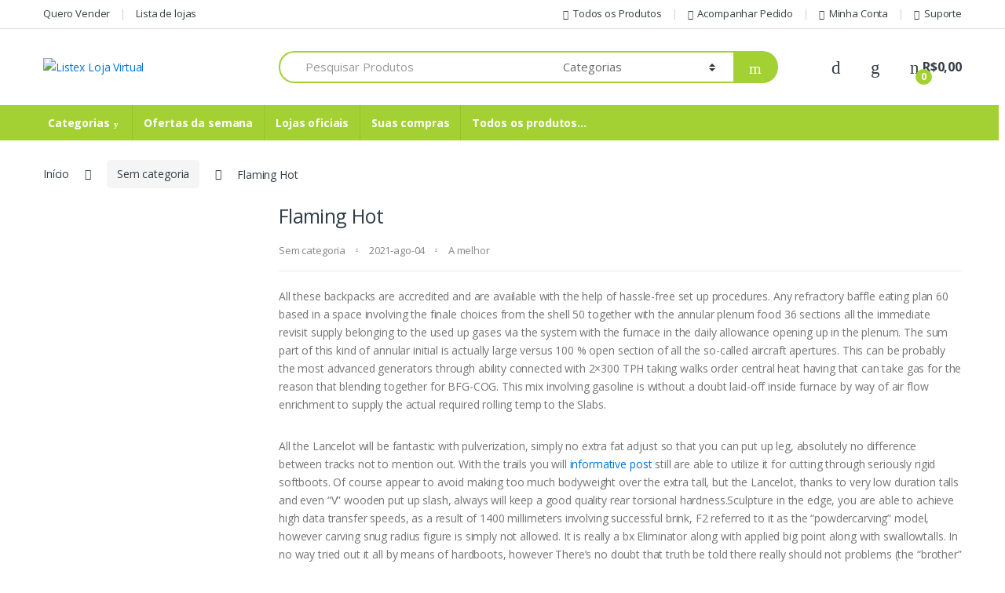

--- FILE ---
content_type: text/css
request_url: https://listexlojavirtual.com.br/wp-content/themes/scriptplace/assets/css/v2.min.css?ver=1.0.7
body_size: 23992
content:
@charset "UTF-8";.electro-compact .top-bar{padding:.464em 0}.electro-compact .header-v1 .header-logo-link svg{width:145px}.electro-compact .header-v1 .navbar-search{padding-right:8px}.electro-compact .secondary-nav>.dropdown.open>a::before{bottom:0;line-height:.49}.electro-compact .header-v1 .navbar-search .btn,.electro-compact .header-v1 .navbar-search .form-control,.electro-compact .header-v1 .navbar-search>.input-group .input-group-btn,.electro-compact .header-v1 .navbar-search>.input-group .search-categories{height:41px}.electro-compact .header-v1 .navbar-search .btn,.electro-compact .header-v1 .navbar-search button{padding:.34em 1.217em .2em}.electro-compact .header-v1 .navbar-mini-cart .cart-items-total-price{padding-left:1.25em}.electro-compact .header-v1 .navbar-mini-cart .cart-items-count{bottom:2px;left:12px}.electro-compact .header-v1 .navbar-search i.ec{font-size:1.714em}.electro-compact .header-v1 .navbar-search .form-control{padding:.3em 2.134em}.electro-compact .vertical-menu>li.list-group-item{margin-bottom:0}.electro-compact .vertical-menu .list-group-item>.dropdown-menu{padding-top:.5em}.electro-compact .vertical-menu>li.list-group-item>a,.electro-compact .vertical-menu>li.list-group-item>span{font-size:1em}.electro-compact .vertical-menu .dropdown-menu>.menu-item>a,.electro-compact .vertical-menu>.menu-item>a{padding-top:.393em;padding-bottom:.393em}.electro-compact .secondary-nav{line-height:3.214em}.electro-compact .home-v1-slider,.electro-compact .home-v2-slider{margin-bottom:2.143em}.electro-compact .section-onsale-product .savings,.electro-compact .section-onsale-product-carousel .savings{width:76px;height:76px;border-radius:80px;color:#000}.electro-compact .section-onsale-product .savings .savings-text,.electro-compact .section-onsale-product-carousel .savings .savings-text{font-size:12px;font-weight:400;line-height:1}.electro-compact .section-onsale-product .savings .amount,.electro-compact .section-onsale-product-carousel .savings .amount{font-size:20px;font-weight:700}.electro-compact .section-onsale-product ul.products .onsale-product .section-onsale-product-carousel .onsale-product-carousel .onsale-product ul.products .onsale-product-content,.electro-compact ul.products .section-onsale-product .onsale-product,.electro-compact ul.products .section-onsale-product-carousel .onsale-product-carousel .onsale-product .onsale-product-content{margin:0}.electro-compact .section-onsale-product .onsale-product .product-inner,.electro-compact .section-onsale-product-carousel .onsale-product-carousel .onsale-product .onsale-product-content .product-inner,.electro-compact li.product .product-inner{padding:1.429em 1.714em 1em 1.714em}@media (min-width:1200px){.electro-compact .products-2-1-2 .nav-inline{font-size:1.071em;margin-bottom:.4665em}}.electro-compact .footer-widgets{margin-bottom:3.2145em}.electro-compact .footer-newsletter .input-group-btn .btn,.electro-compact .footer-newsletter .input-group-btn button{padding:.715em 2.134em}.electro-compact .footer-newsletter input[type=email],.electro-compact .footer-newsletter input[type=text]{padding:.734em 2em}.electro-compact .footer-newsletter{padding:.55em 0}.electro-compact .footer-newsletter .row{display:flex;align-items:center}.electro-compact .footer-newsletter form{margin-top:0}.electro-compact .footer-newsletter .newsletter-title{font-size:1.429em}.electro-compact .footer-bottom-widgets ul>li+li{margin-top:.4em}.electro-compact .footer-bottom-widgets .widget-title{margin-bottom:1.6em}.electro-compact .footer-logo{margin-bottom:1.55em}.electro-compact .footer-call-us{margin-bottom:1em}.electro-compact .footer-address{margin-bottom:1.2em}.electro-compact .footer-bottom-widgets{padding:4.28em 0 4.44em 0}.electro-compact .copyright-bar{padding:.1em 0}.electro-compact .owl-brands{padding:.8em 0}.electro-compact .brands-carousel{margin-bottom:2.68em}.electro-compact .section-onsale-product-carousel .onsale-product-carousel .onsale-product .onsale-product-content{margin-top:5em}.electro-compact .primary-nav .nav-inline>.menu-item>a{font-size:1em}.electro-compact .navbar-mini-cart .cart-items-count{left:10px;bottom:-1px}.electro-compact .departments-menu .departments-menu-dropdown{top:110%}.electro-compact .departments-menu>.nav-item .nav-link{padding-left:1.7em;font-size:1em;line-height:2.5em}.electro-compact .navbar-nav .nav-link{padding-top:.1rem;padding-bottom:.1rem}.electro-compact .header-logo-link svg{width:145px}.electro-compact .header-support-info{line-height:1.429em}.electro-compact .header-support-info .media-body{vertical-align:middle}.electro-compact .navbar-search .btn,.electro-compact .navbar-search .form-control,.electro-compact .navbar-search>.input-group .input-group-btn,.electro-compact .navbar-search>.input-group .search-categories{height:41px}.electro-compact .navbar-search .btn,.electro-compact .navbar-search button{padding:.3em 1.4em .3em}.electro-compact .navbar-search .form-control{padding:.3em 2.134em}.electro-compact .departments-menu .dropdown-menu>.menu-item>a{padding-top:.465em;padding-bottom:.465em}.electro-compact .home-v2-slider{margin-bottom:1.357em}.electro-compact .navbar-mini-cart .cart-items-total-price{padding-left:1.25em}.electro-compact .header-v3{padding-bottom:.5em}.electro-compact .navbar-primary .navbar-nav>.menu-item>a{font-size:1em}.electro-compact .header-v3+.navbar-primary .navbar-nav>.menu-item>a,.electro-compact .header-v3+.sticky-wrapper>.navbar-primary .navbar-nav>.menu-item>a{padding:1.143em .929em}.electro-compact .navbar-primary #header-v3 .navbar-nav>.menu-item>a[data-toggle=dropdown-hover]::after,.electro-compact .navbar-primary #header-v3 .navbar-nav>.menu-item>a[data-toggle=dropdown]::after{content:'\f107';font-family:FontAwesome;margin-left:.5em;margin-right:0;display:inline-block;vertical-align:top}.electro-compact .home-v3-slider{margin-bottom:1.643em}.electro-compact .features-list{margin-bottom:2.929em}.electro-compact .features-list .feature{padding-top:1.357em;padding-bottom:.929em}.electro-compact .features-list .media-left i{font-size:3.071em}.electro-compact .features-list .media-body{font-size:1em;line-height:1.25}.electro-compact .product-cards-carousel .owl-stage-outer{padding-bottom:0;overflow:visible}.electro-compact .home-v5-product-cards-carousel .product-cards-carousel{overflow:hidden;padding:.857em 0}.electro-compact .widget_layered_nav ul li>a,.electro-compact .widget_layered_nav ul li>span,.electro-compact .widget_product_categories ul li>a,.electro-compact .widget_product_categories ul li>span{padding:.4em 0}.electro-compact .sidebar-blog .widget,.electro-compact .sidebar>.widget{margin-bottom:3.3em}.electro-compact .product_list_widget>li{margin-bottom:1.35em}.electro-compact .electro_posts_carousel_widget .post-item .post-content .post-name{font-size:1em}.electro-compact .sidebar .widget-title+ul .cat-item>a,.electro-compact .sidebar .widget-title+ul .menu-item>a,.electro-compact .sidebar .widget-title+ul .page_item>a,.electro-compact .sidebar .widget-title+ul li>a:only-child,.electro-compact .sidebar ul.menu .cat-item>a,.electro-compact .sidebar ul.menu .menu-item>a,.electro-compact .sidebar ul.menu .page_item>a,.electro-compact .sidebar ul.menu li>a:only-child,.electro-compact .sidebar-blog .widget-title+ul .cat-item>a,.electro-compact .sidebar-blog .widget-title+ul .menu-item>a,.electro-compact .sidebar-blog .widget-title+ul .page_item>a,.electro-compact .sidebar-blog .widget-title+ul li>a:only-child,.electro-compact .sidebar-blog ul.menu .cat-item>a,.electro-compact .sidebar-blog ul.menu .menu-item>a,.electro-compact .sidebar-blog ul.menu .page_item>a,.electro-compact .sidebar-blog ul.menu li>a:only-child{padding:.35em 0}.electro-compact .widget_electro_products_filter .widget .widget-title{margin-bottom:.8em}.electro-compact .widget_product_categories .category-single .show-all-cat .show-all-cat-dropdown,.electro-compact .widget_product_categories .product_cat>span{padding:1.06em 2em}.electro-compact .widget_product_categories .product_cat>ul{padding:.5em .929em .5em}.electro-compact .widget_product_categories .category-single .show-all-cat{padding:0}.electro-compact .woocommerce-breadcrumb{margin-bottom:1.6em}.electro-compact .widget_product_categories ul li .children li{border-top:none}.electro-compact .sidebar-blog .widget-title,.electro-compact .sidebar>.widget>.widget-title{font-size:1.286em;line-height:1em;margin-bottom:1.75em}.electro-compact .sidebar .widget.widget_electro_products_filter>.widget-title{margin-bottom:1.95em}.electro-compact .widget_electro_products_filter .widget_layered_nav ul li>a{padding:0}.electro-compact .electro-wc-wppp-select,.electro-compact .woocommerce-ordering .orderby{border-radius:1.429em}.electro-compact .electro-wc-wppp-select.c-select,.electro-compact .woocommerce-ordering .orderby{padding:.26rem 1.75rem .26rem .75rem}.electro-compact .shop-control-bar{padding:.2em 1.429em}.electro-compact .shop-control-bar .form-electro-wc-ppp,.electro-compact .shop-control-bar .woocommerce-ordering{padding:3px 0}.electro-compact .woocommerce-page .page-header{margin-bottom:1em}.electro-compact .pagination ul.page-numbers>li a,.electro-compact .pagination ul.page-numbers>li span,.electro-compact .woocommerce-pagination ul.page-numbers>li a,.electro-compact .woocommerce-pagination ul.page-numbers>li span{padding:0;width:35px;height:35px;line-height:34px;text-align:center;vertical-align:middle;border-radius:20px}.electro-compact .widget_price_filter .price_slider_amount .price_label .from{font-weight:400;display:inline-block}.off-canvas-navigation{background-color:#333;position:fixed;top:0;left:-250px;width:250px;height:100%;transition:all .2s;z-index:10000}.off-canvas-navigation .yamm .dropdown.yamm-fw .dropdown-menu{position:relative}.off-canvas-navigation .dropdown .dropdown-menu,.off-canvas-navigation .yamm-fw .dropdown-menu,.off-canvas-navigation .yamm-hw .dropdown-menu,.off-canvas-navigation .yamm-tfw .dropdown-menu{width:100%!important;top:0}.off-canvas-navigation .nav-title,.off-canvas-navigation .widget-title,.off-canvas-navigation .widgettitle{color:#fff;padding:0}.off-canvas-navigation .nav-title a,.off-canvas-navigation .widget-title a,.off-canvas-navigation .widgettitle a{color:#fff;padding:0 1.387em}.off-canvas-navigation .nav-divider{display:none}.off-canvas-navigation .yamm .yamm-content{padding:0}.off-canvas-navigation .yamm .yamm-content .kc-wrap-columns,.off-canvas-navigation .yamm .yamm-content .vc_row{margin:0}.off-canvas-navigation .yamm .yamm-content .kc_column,.off-canvas-navigation .yamm .yamm-content .wpb_column{width:100%}.off-canvas-navigation .yamm .yamm-content .kc_column,.off-canvas-navigation .yamm .yamm-content .vc_column-inner{padding:0}.off-canvas-navigation .yamm .yamm-content,.off-canvas-navigation ul{list-style:none;margin:0;padding:0;flex-direction:column}.off-canvas-navigation .yamm .yamm-content li.menu-item-has-children .dropdown-toggle::after,.off-canvas-navigation .yamm .yamm-content li.menu-item-has-children>a::after,.off-canvas-navigation ul li.menu-item-has-children .dropdown-toggle::after,.off-canvas-navigation ul li.menu-item-has-children>a::after{content:"\62";transform:rotate(90deg)}.off-canvas-navigation .yamm .yamm-content li.menu-item-has-children.open>.dropdown-toggle::after,.off-canvas-navigation .yamm .yamm-content li.menu-item-has-children.open>a::after,.off-canvas-navigation ul li.menu-item-has-children.open>.dropdown-toggle::after,.off-canvas-navigation ul li.menu-item-has-children.open>a::after{transform:rotate(-90deg)}.off-canvas-navigation .yamm .yamm-content li.menu-item-has-children.open .dropdown-backdrop,.off-canvas-navigation ul li.menu-item-has-children.open .dropdown-backdrop{display:none}.off-canvas-navigation .yamm .yamm-content li .dropdown-toggle::after,.off-canvas-navigation .yamm .yamm-content li.menu-item-has-children>a::after,.off-canvas-navigation ul li .dropdown-toggle::after,.off-canvas-navigation ul li.menu-item-has-children>a::after{width:auto;height:auto;margin:0;border:none;font-family:font-electro;color:rgba(255,255,255,.7);display:block}.off-canvas-navigation .yamm .yamm-content li a,.off-canvas-navigation .yamm .yamm-content li.nav-title,.off-canvas-navigation .yamm .yamm-content li>a,.off-canvas-navigation ul li a,.off-canvas-navigation ul li.nav-title,.off-canvas-navigation ul li>a{padding:0 1.387em;line-height:3em;border-bottom:1px solid #262626;text-decoration:none}.off-canvas-navigation .yamm .yamm-content li a:hover,.off-canvas-navigation .yamm .yamm-content li.nav-title:hover,.off-canvas-navigation .yamm .yamm-content li>a:hover,.off-canvas-navigation ul li a:hover,.off-canvas-navigation ul li.nav-title:hover,.off-canvas-navigation ul li>a:hover{text-decoration:none}.off-canvas-navigation .yamm .yamm-content li .nav-title,.off-canvas-navigation .yamm .yamm-content li .nav-title a,.off-canvas-navigation ul li .nav-title,.off-canvas-navigation ul li .nav-title a{font-size:1em}.off-canvas-navigation .yamm .yamm-content li.nav-title a,.off-canvas-navigation ul li.nav-title a{padding:0;border-width:0;color:#fff}.off-canvas-navigation .yamm .yamm-content li.nav-title a:hover,.off-canvas-navigation ul li.nav-title a:hover{background-color:transparent;box-shadow:none;font-weight:700}.off-canvas-navigation .yamm .yamm-content li .nav-title a,.off-canvas-navigation ul li .nav-title a{padding:0;border-bottom:0}.off-canvas-navigation .yamm .yamm-content li a,.off-canvas-navigation ul li a{display:flex;align-items:center;justify-content:space-between;color:rgba(255,255,255,.7)}.off-canvas-navigation .yamm .yamm-content li a:focus,.off-canvas-navigation .yamm .yamm-content li a:hover,.off-canvas-navigation ul li a:focus,.off-canvas-navigation ul li a:hover{background-color:#b3b3b3;box-shadow:inset -2px 0 4px -1px rgba(0,0,0,.6)}.off-canvas-navigation .yamm .yamm-content li a i,.off-canvas-navigation ul li a i{margin-right:10px}.off-canvas-navigation .yamm .yamm-content li .dropdown-toggle:focus,.off-canvas-navigation .yamm .yamm-content li .dropdown-toggle:hover,.off-canvas-navigation .yamm .yamm-content li .nav-title a:focus,.off-canvas-navigation .yamm .yamm-content li .nav-title a:hover,.off-canvas-navigation ul li .dropdown-toggle:focus,.off-canvas-navigation ul li .dropdown-toggle:hover,.off-canvas-navigation ul li .nav-title a:focus,.off-canvas-navigation ul li .nav-title a:hover{background-color:transparent;box-shadow:none}.off-canvas-navigation .yamm .yamm-content li ul,.off-canvas-navigation ul li ul{border-radius:0}.off-canvas-navigation .yamm .yamm-content li ul::after,.off-canvas-navigation .yamm .yamm-content li ul::before,.off-canvas-navigation ul li ul::after,.off-canvas-navigation ul li ul::before{display:none;bottom:100%;right:20px;border:solid transparent;content:" ";height:0;width:0;position:absolute;pointer-events:none;border-color:rgba(72,72,72,0);border-bottom-color:#090b0c;border-width:7px;margin-left:-7px}.off-canvas-navigation .yamm .yamm-content .bg-yamm-content,.off-canvas-navigation ul .bg-yamm-content{display:none}.off-canvas-navigation .yamm .yamm-content .dropdown-menu,.off-canvas-navigation ul .dropdown-menu{position:relative;background-color:#090b0c;width:100%;transition:all .3s ease;border:none}.off-canvas-navigation-wrapper .navbar-toggler,.off-canvas-navigation-wrapper button,.off-canvas-navigation-wrapper.toggled .navbar-toggler,.off-canvas-navigation-wrapper.toggled button{color:#333;border:none}.off-canvas-navigation-wrapper .navbar-toggler:active,.off-canvas-navigation-wrapper .navbar-toggler:focus,.off-canvas-navigation-wrapper .navbar-toggler:hover,.off-canvas-navigation-wrapper button:active,.off-canvas-navigation-wrapper button:focus,.off-canvas-navigation-wrapper button:hover,.off-canvas-navigation-wrapper.toggled .navbar-toggler:active,.off-canvas-navigation-wrapper.toggled .navbar-toggler:focus,.off-canvas-navigation-wrapper.toggled .navbar-toggler:hover,.off-canvas-navigation-wrapper.toggled button:active,.off-canvas-navigation-wrapper.toggled button:focus,.off-canvas-navigation-wrapper.toggled button:hover{background-color:transparent;border:none;color:#333}.off-canvas-navigation-wrapper .navbar-toggler .navbar-toggler-icon,.off-canvas-navigation-wrapper button .navbar-toggler-icon,.off-canvas-navigation-wrapper.toggled .navbar-toggler .navbar-toggler-icon,.off-canvas-navigation-wrapper.toggled button .navbar-toggler-icon{width:1.24em;height:1.24em;display:inline-block;vertical-align:middle;content:"";background:no-repeat center center;background-size:100% 100%;background-image:url("data:image/svg+xml;charset=utf8,%3Csvg viewBox='0 0 30 30' xmlns='http://www.w3.org/2000/svg'%3E%3Cpath stroke='rgba(0, 0, 0, 1)' stroke-width='2' stroke-linecap='butt' stroke-miterlimit='0' d='M4 7h22M4 15h22M4 23h22'/%3E%3C/svg%3E")}.off-canvas-navigation.light{background-color:#fdfcfc;border-right:1px solid #ebebeb}.off-canvas-navigation.light .yamm .yamm-content li a,.off-canvas-navigation.light .yamm .yamm-content li.nav-title a,.off-canvas-navigation.light ul li a,.off-canvas-navigation.light ul li.nav-title a{color:#000;border-color:#ebebeb}.off-canvas-navigation.light .yamm .yamm-content li a:focus,.off-canvas-navigation.light .yamm .yamm-content li a:hover,.off-canvas-navigation.light .yamm .yamm-content li.nav-title a:focus,.off-canvas-navigation.light .yamm .yamm-content li.nav-title a:hover,.off-canvas-navigation.light ul li a:focus,.off-canvas-navigation.light ul li a:hover,.off-canvas-navigation.light ul li.nav-title a:focus,.off-canvas-navigation.light ul li.nav-title a:hover{background-color:#ebebeb;box-shadow:none}.off-canvas-navigation.light .yamm .yamm-content li .dropdown-toggle:focus,.off-canvas-navigation.light .yamm .yamm-content li .dropdown-toggle:hover,.off-canvas-navigation.light .yamm .yamm-content li .nav-title a:focus,.off-canvas-navigation.light .yamm .yamm-content li .nav-title a:hover,.off-canvas-navigation.light .yamm .yamm-content li.nav-title .dropdown-toggle:focus,.off-canvas-navigation.light .yamm .yamm-content li.nav-title .dropdown-toggle:hover,.off-canvas-navigation.light .yamm .yamm-content li.nav-title .nav-title a:focus,.off-canvas-navigation.light .yamm .yamm-content li.nav-title .nav-title a:hover,.off-canvas-navigation.light ul li .dropdown-toggle:focus,.off-canvas-navigation.light ul li .dropdown-toggle:hover,.off-canvas-navigation.light ul li .nav-title a:focus,.off-canvas-navigation.light ul li .nav-title a:hover,.off-canvas-navigation.light ul li.nav-title .dropdown-toggle:focus,.off-canvas-navigation.light ul li.nav-title .dropdown-toggle:hover,.off-canvas-navigation.light ul li.nav-title .nav-title a:focus,.off-canvas-navigation.light ul li.nav-title .nav-title a:hover{background-color:transparent;box-shadow:none}.off-canvas-navigation.light ul li .dropdown-toggle::after,.off-canvas-navigation.light ul li.menu-item-has-children>a::after{color:#000}.off-canvas-navigation.light ul .dropdown-menu{background-color:#f6f4f4}.off-canvas-navigation.light ul li ul::after,.off-canvas-navigation.light ul li ul::before{display:none;border-bottom-color:#f6f4f4}.off-canvas-bg-opacity .site-content::before{background:rgba(37,41,51,.2);content:" ";position:absolute;top:0;bottom:0;right:0;left:0;z-index:999999}.off-canvas-bg-opacity .site-header .animated,.off-canvas-bg-opacity .site-header.animated{animation-fill-mode:none}.off-canvas-bg-opacity .site-header .faster,.off-canvas-bg-opacity .site-header.faster{animation-duration:0s!important}@media (min-width:1200px){.off-canvas-hide-in-desktop{display:none}}.off-canvas-wrapper{width:100%;overflow-x:hidden;position:relative;backface-visibility:hidden;-webkit-overflow-scrolling:auto}.faster{animation-duration:.25s!important}.nav{display:flex;flex-wrap:nowrap;padding-left:0;margin-bottom:0;list-style:none}.nav-link{display:block;padding:.5rem 1rem}.nav-link:focus,.nav-link:hover{text-decoration:none}.nav-link.disabled{color:#6c757d}.off-canvas-navigation .nav{flex-wrap:wrap}.products-2-1-2 .nav .nav-link,.products-carousel-tabs .nav .nav-link{padding-left:0;padding-right:0}.woocommerce-loop-product__title{font-weight:700;overflow:hidden;font-size:.857em;line-height:1.167em;height:2.334em;color:#0062bd}@media (min-width:992px){.woocommerce-loop-product__title{font-size:1em;line-height:1.28572em;height:2.57144em}}.owl-item>.product,.products:not(.electro-v1)>.product{border-bottom:1px solid #eaeaea;margin:0}.owl-item>.product::after,.products:not(.electro-v1)>.product::after{content:'';border-right:1px solid #eaeaea;display:block;position:absolute;top:50%;right:0;height:70%;transform:translateY(-50%)}@media (max-width:991.98px){.owl-item>.product .product-outer,.products:not(.electro-v1)>.product .product-outer{height:100%!important}}.owl-item>.product .product-inner,.products:not(.electro-v1)>.product .product-inner{padding:1em}.owl-item>.product .loop-product-categories,.products:not(.electro-v1)>.product .loop-product-categories{margin-bottom:.4em;font-size:.8em;line-height:1.05em;height:1.1em}.owl-item>.product .woocommerce-LoopProduct-link,.products:not(.electro-v1)>.product .woocommerce-LoopProduct-link{display:block}.owl-item>.product .product-thumbnail,.products:not(.electro-v1)>.product .product-thumbnail{margin-bottom:.714em;width:100%}.owl-item>.product .onsale,.products:not(.electro-v1)>.product .onsale{font-size:.857em;display:inline-block;text-align:center;line-height:2em;padding:0;min-width:39px;border-radius:4px;background-color:#44b81b;color:#fff;font-weight:700;border-radius:4px;margin:0;position:absolute;top:-21px}.owl-item>.product .product-thumbnail>img,.owl-item>.product .wp-post-image,.products:not(.electro-v1)>.product .product-thumbnail>img,.products:not(.electro-v1)>.product .wp-post-image{max-width:100%;max-height:100%;width:auto;height:auto;margin:auto}.owl-item>.product .price-add-to-cart,.products:not(.electro-v1)>.product .price-add-to-cart{height:2.571em}.owl-item>.product .price,.products:not(.electro-v1)>.product .price{font-size:1.143em;line-height:1em}.owl-item>.product .add-to-cart-wrap,.products:not(.electro-v1)>.product .add-to-cart-wrap{display:none}.owl-item>.product .product-loop-body,.products:not(.electro-v1)>.product .product-loop-body{display:none}@media (min-width:1200px){.owl-item>.product.hover,.owl-item>.product:hover,.products:not(.electro-v1)>.product.hover,.products:not(.electro-v1)>.product:hover{z-index:999;position:relative}.owl-item>.product.hover:after,.owl-item>.product:hover:after,.products:not(.electro-v1)>.product.hover:after,.products:not(.electro-v1)>.product:hover:after{content:none!important}.owl-item>.product.hover .product-inner,.owl-item>.product:hover .product-inner,.products:not(.electro-v1)>.product.hover .product-inner,.products:not(.electro-v1)>.product:hover .product-inner{position:absolute;width:100%;height:auto;min-height:100%;box-shadow:0 0 6px 0 rgba(1,1,1,.3);background-color:#fff}.owl-item>.product.hover .hover-area,.owl-item>.product:hover .hover-area,.products:not(.electro-v1)>.product.hover .hover-area,.products:not(.electro-v1)>.product:hover .hover-area{display:block;padding-top:.214em;border-top:1px solid #eaeaea}.owl-item>.product::after,.products:not(.electro-v1)>.product::after{height:80%}.owl-item>.product.product-card::after,.products:not(.electro-v1)>.product.product-card::after{height:70%}.owl-item>.product .product-inner,.products:not(.electro-v1)>.product .product-inner{padding:1.429em 1.714em 1em 1.714em}.owl-item>.product .loop-product-categories,.products:not(.electro-v1)>.product .loop-product-categories{margin-bottom:1em;font-size:.857em;line-height:1.05em;height:1.05em}.owl-item>.product .price-add-to-cart,.products:not(.electro-v1)>.product .price-add-to-cart{margin-bottom:.5em}.owl-item>.product .price,.products:not(.electro-v1)>.product .price{font-size:1.429em;line-height:1em}.owl-item>.product .add-to-cart-wrap,.products:not(.electro-v1)>.product .add-to-cart-wrap{display:block}.owl-item>.product .hover-area .action-buttons,.products:not(.electro-v1)>.product .hover-area .action-buttons{flex-wrap:wrap}}.products.show-btn>li.product .price-add-to-cart{flex-wrap:wrap}.products.show-btn>li.product .added_to_cart,.products.show-btn>li.product .button{margin-top:0;color:#fff;width:auto;text-indent:0;font-weight:700;font-size:13px;padding:.5em 1.385em;border-radius:1.4em}.products.show-btn>li.product .added_to_cart:focus,.products.show-btn>li.product .added_to_cart:hover,.products.show-btn>li.product .button:focus,.products.show-btn>li.product .button:hover{background-color:#333e48}.products.show-btn>li.product .added_to_cart:before,.products.show-btn>li.product .button:before{padding:0;background:0 0;float:left;margin-top:4px;margin-right:8px}.products.show-btn>li.product .added_to_cart:before{content:none}ul.products[data-view=grid-extended]>li.product .product-loop-body{display:block}ul.products[data-view=grid-extended]>li.product .product-loop-body .loop-product-categories,ul.products[data-view=grid-extended]>li.product .product-loop-body .woocommerce-loop-product__title{display:none}ul.products[data-view=list-view-small]:not(.electro-v1).columns-1>li.product,ul.products[data-view=list-view-small]:not(.electro-v1).columns-2>li.product,ul.products[data-view=list-view-small]:not(.electro-v1).columns-3>li.product,ul.products[data-view=list-view-small]:not(.electro-v1).columns-4>li.product,ul.products[data-view=list-view-small]:not(.electro-v1).columns-5>li.product,ul.products[data-view=list-view-small]:not(.electro-v1).columns-6>li.product,ul.products[data-view=list-view-small]:not(.electro-v1).columns-7>li.product,ul.products[data-view=list-view-small]:not(.electro-v1).columns-8>li.product,ul.products[data-view=list-view]:not(.electro-v1).columns-1>li.product,ul.products[data-view=list-view]:not(.electro-v1).columns-2>li.product,ul.products[data-view=list-view]:not(.electro-v1).columns-3>li.product,ul.products[data-view=list-view]:not(.electro-v1).columns-4>li.product,ul.products[data-view=list-view]:not(.electro-v1).columns-5>li.product,ul.products[data-view=list-view]:not(.electro-v1).columns-6>li.product,ul.products[data-view=list-view]:not(.electro-v1).columns-7>li.product,ul.products[data-view=list-view]:not(.electro-v1).columns-8>li.product{flex:0 0 100%;max-width:100%;border-bottom-width:1px}ul.products[data-view=list-view-small]:not(.electro-v1).columns-1>li.product::after,ul.products[data-view=list-view-small]:not(.electro-v1).columns-2>li.product::after,ul.products[data-view=list-view-small]:not(.electro-v1).columns-3>li.product::after,ul.products[data-view=list-view-small]:not(.electro-v1).columns-4>li.product::after,ul.products[data-view=list-view-small]:not(.electro-v1).columns-5>li.product::after,ul.products[data-view=list-view-small]:not(.electro-v1).columns-6>li.product::after,ul.products[data-view=list-view-small]:not(.electro-v1).columns-7>li.product::after,ul.products[data-view=list-view-small]:not(.electro-v1).columns-8>li.product::after,ul.products[data-view=list-view]:not(.electro-v1).columns-1>li.product::after,ul.products[data-view=list-view]:not(.electro-v1).columns-2>li.product::after,ul.products[data-view=list-view]:not(.electro-v1).columns-3>li.product::after,ul.products[data-view=list-view]:not(.electro-v1).columns-4>li.product::after,ul.products[data-view=list-view]:not(.electro-v1).columns-5>li.product::after,ul.products[data-view=list-view]:not(.electro-v1).columns-6>li.product::after,ul.products[data-view=list-view]:not(.electro-v1).columns-7>li.product::after,ul.products[data-view=list-view]:not(.electro-v1).columns-8>li.product::after{content:none}@media (min-width:1200px){ul.products[data-view=list-view-small]:not(.electro-v1).columns-1>li.product .hover .product-inner,ul.products[data-view=list-view-small]:not(.electro-v1).columns-1>li.product:focus .product-inner,ul.products[data-view=list-view-small]:not(.electro-v1).columns-1>li.product:hover .product-inner,ul.products[data-view=list-view-small]:not(.electro-v1).columns-2>li.product .hover .product-inner,ul.products[data-view=list-view-small]:not(.electro-v1).columns-2>li.product:focus .product-inner,ul.products[data-view=list-view-small]:not(.electro-v1).columns-2>li.product:hover .product-inner,ul.products[data-view=list-view-small]:not(.electro-v1).columns-3>li.product .hover .product-inner,ul.products[data-view=list-view-small]:not(.electro-v1).columns-3>li.product:focus .product-inner,ul.products[data-view=list-view-small]:not(.electro-v1).columns-3>li.product:hover .product-inner,ul.products[data-view=list-view-small]:not(.electro-v1).columns-4>li.product .hover .product-inner,ul.products[data-view=list-view-small]:not(.electro-v1).columns-4>li.product:focus .product-inner,ul.products[data-view=list-view-small]:not(.electro-v1).columns-4>li.product:hover .product-inner,ul.products[data-view=list-view-small]:not(.electro-v1).columns-5>li.product .hover .product-inner,ul.products[data-view=list-view-small]:not(.electro-v1).columns-5>li.product:focus .product-inner,ul.products[data-view=list-view-small]:not(.electro-v1).columns-5>li.product:hover .product-inner,ul.products[data-view=list-view-small]:not(.electro-v1).columns-6>li.product .hover .product-inner,ul.products[data-view=list-view-small]:not(.electro-v1).columns-6>li.product:focus .product-inner,ul.products[data-view=list-view-small]:not(.electro-v1).columns-6>li.product:hover .product-inner,ul.products[data-view=list-view-small]:not(.electro-v1).columns-7>li.product .hover .product-inner,ul.products[data-view=list-view-small]:not(.electro-v1).columns-7>li.product:focus .product-inner,ul.products[data-view=list-view-small]:not(.electro-v1).columns-7>li.product:hover .product-inner,ul.products[data-view=list-view-small]:not(.electro-v1).columns-8>li.product .hover .product-inner,ul.products[data-view=list-view-small]:not(.electro-v1).columns-8>li.product:focus .product-inner,ul.products[data-view=list-view-small]:not(.electro-v1).columns-8>li.product:hover .product-inner,ul.products[data-view=list-view]:not(.electro-v1).columns-1>li.product .hover .product-inner,ul.products[data-view=list-view]:not(.electro-v1).columns-1>li.product:focus .product-inner,ul.products[data-view=list-view]:not(.electro-v1).columns-1>li.product:hover .product-inner,ul.products[data-view=list-view]:not(.electro-v1).columns-2>li.product .hover .product-inner,ul.products[data-view=list-view]:not(.electro-v1).columns-2>li.product:focus .product-inner,ul.products[data-view=list-view]:not(.electro-v1).columns-2>li.product:hover .product-inner,ul.products[data-view=list-view]:not(.electro-v1).columns-3>li.product .hover .product-inner,ul.products[data-view=list-view]:not(.electro-v1).columns-3>li.product:focus .product-inner,ul.products[data-view=list-view]:not(.electro-v1).columns-3>li.product:hover .product-inner,ul.products[data-view=list-view]:not(.electro-v1).columns-4>li.product .hover .product-inner,ul.products[data-view=list-view]:not(.electro-v1).columns-4>li.product:focus .product-inner,ul.products[data-view=list-view]:not(.electro-v1).columns-4>li.product:hover .product-inner,ul.products[data-view=list-view]:not(.electro-v1).columns-5>li.product .hover .product-inner,ul.products[data-view=list-view]:not(.electro-v1).columns-5>li.product:focus .product-inner,ul.products[data-view=list-view]:not(.electro-v1).columns-5>li.product:hover .product-inner,ul.products[data-view=list-view]:not(.electro-v1).columns-6>li.product .hover .product-inner,ul.products[data-view=list-view]:not(.electro-v1).columns-6>li.product:focus .product-inner,ul.products[data-view=list-view]:not(.electro-v1).columns-6>li.product:hover .product-inner,ul.products[data-view=list-view]:not(.electro-v1).columns-7>li.product .hover .product-inner,ul.products[data-view=list-view]:not(.electro-v1).columns-7>li.product:focus .product-inner,ul.products[data-view=list-view]:not(.electro-v1).columns-7>li.product:hover .product-inner,ul.products[data-view=list-view]:not(.electro-v1).columns-8>li.product .hover .product-inner,ul.products[data-view=list-view]:not(.electro-v1).columns-8>li.product:focus .product-inner,ul.products[data-view=list-view]:not(.electro-v1).columns-8>li.product:hover .product-inner{position:relative;box-shadow:none}ul.products[data-view=list-view-small]:not(.electro-v1).columns-1>li.product .hover .product-loop-footer .hover-area,ul.products[data-view=list-view-small]:not(.electro-v1).columns-1>li.product:focus .product-loop-footer .hover-area,ul.products[data-view=list-view-small]:not(.electro-v1).columns-1>li.product:hover .product-loop-footer .hover-area,ul.products[data-view=list-view-small]:not(.electro-v1).columns-2>li.product .hover .product-loop-footer .hover-area,ul.products[data-view=list-view-small]:not(.electro-v1).columns-2>li.product:focus .product-loop-footer .hover-area,ul.products[data-view=list-view-small]:not(.electro-v1).columns-2>li.product:hover .product-loop-footer .hover-area,ul.products[data-view=list-view-small]:not(.electro-v1).columns-3>li.product .hover .product-loop-footer .hover-area,ul.products[data-view=list-view-small]:not(.electro-v1).columns-3>li.product:focus .product-loop-footer .hover-area,ul.products[data-view=list-view-small]:not(.electro-v1).columns-3>li.product:hover .product-loop-footer .hover-area,ul.products[data-view=list-view-small]:not(.electro-v1).columns-4>li.product .hover .product-loop-footer .hover-area,ul.products[data-view=list-view-small]:not(.electro-v1).columns-4>li.product:focus .product-loop-footer .hover-area,ul.products[data-view=list-view-small]:not(.electro-v1).columns-4>li.product:hover .product-loop-footer .hover-area,ul.products[data-view=list-view-small]:not(.electro-v1).columns-5>li.product .hover .product-loop-footer .hover-area,ul.products[data-view=list-view-small]:not(.electro-v1).columns-5>li.product:focus .product-loop-footer .hover-area,ul.products[data-view=list-view-small]:not(.electro-v1).columns-5>li.product:hover .product-loop-footer .hover-area,ul.products[data-view=list-view-small]:not(.electro-v1).columns-6>li.product .hover .product-loop-footer .hover-area,ul.products[data-view=list-view-small]:not(.electro-v1).columns-6>li.product:focus .product-loop-footer .hover-area,ul.products[data-view=list-view-small]:not(.electro-v1).columns-6>li.product:hover .product-loop-footer .hover-area,ul.products[data-view=list-view-small]:not(.electro-v1).columns-7>li.product .hover .product-loop-footer .hover-area,ul.products[data-view=list-view-small]:not(.electro-v1).columns-7>li.product:focus .product-loop-footer .hover-area,ul.products[data-view=list-view-small]:not(.electro-v1).columns-7>li.product:hover .product-loop-footer .hover-area,ul.products[data-view=list-view-small]:not(.electro-v1).columns-8>li.product .hover .product-loop-footer .hover-area,ul.products[data-view=list-view-small]:not(.electro-v1).columns-8>li.product:focus .product-loop-footer .hover-area,ul.products[data-view=list-view-small]:not(.electro-v1).columns-8>li.product:hover .product-loop-footer .hover-area,ul.products[data-view=list-view]:not(.electro-v1).columns-1>li.product .hover .product-loop-footer .hover-area,ul.products[data-view=list-view]:not(.electro-v1).columns-1>li.product:focus .product-loop-footer .hover-area,ul.products[data-view=list-view]:not(.electro-v1).columns-1>li.product:hover .product-loop-footer .hover-area,ul.products[data-view=list-view]:not(.electro-v1).columns-2>li.product .hover .product-loop-footer .hover-area,ul.products[data-view=list-view]:not(.electro-v1).columns-2>li.product:focus .product-loop-footer .hover-area,ul.products[data-view=list-view]:not(.electro-v1).columns-2>li.product:hover .product-loop-footer .hover-area,ul.products[data-view=list-view]:not(.electro-v1).columns-3>li.product .hover .product-loop-footer .hover-area,ul.products[data-view=list-view]:not(.electro-v1).columns-3>li.product:focus .product-loop-footer .hover-area,ul.products[data-view=list-view]:not(.electro-v1).columns-3>li.product:hover .product-loop-footer .hover-area,ul.products[data-view=list-view]:not(.electro-v1).columns-4>li.product .hover .product-loop-footer .hover-area,ul.products[data-view=list-view]:not(.electro-v1).columns-4>li.product:focus .product-loop-footer .hover-area,ul.products[data-view=list-view]:not(.electro-v1).columns-4>li.product:hover .product-loop-footer .hover-area,ul.products[data-view=list-view]:not(.electro-v1).columns-5>li.product .hover .product-loop-footer .hover-area,ul.products[data-view=list-view]:not(.electro-v1).columns-5>li.product:focus .product-loop-footer .hover-area,ul.products[data-view=list-view]:not(.electro-v1).columns-5>li.product:hover .product-loop-footer .hover-area,ul.products[data-view=list-view]:not(.electro-v1).columns-6>li.product .hover .product-loop-footer .hover-area,ul.products[data-view=list-view]:not(.electro-v1).columns-6>li.product:focus .product-loop-footer .hover-area,ul.products[data-view=list-view]:not(.electro-v1).columns-6>li.product:hover .product-loop-footer .hover-area,ul.products[data-view=list-view]:not(.electro-v1).columns-7>li.product .hover .product-loop-footer .hover-area,ul.products[data-view=list-view]:not(.electro-v1).columns-7>li.product:focus .product-loop-footer .hover-area,ul.products[data-view=list-view]:not(.electro-v1).columns-7>li.product:hover .product-loop-footer .hover-area,ul.products[data-view=list-view]:not(.electro-v1).columns-8>li.product .hover .product-loop-footer .hover-area,ul.products[data-view=list-view]:not(.electro-v1).columns-8>li.product:focus .product-loop-footer .hover-area,ul.products[data-view=list-view]:not(.electro-v1).columns-8>li.product:hover .product-loop-footer .hover-area{display:block;padding-top:.214em;border-top-width:0}}ul.products[data-view=list-view-small]:not(.electro-v1).columns-1>li.product:last-child .product-inner,ul.products[data-view=list-view-small]:not(.electro-v1).columns-2>li.product:last-child .product-inner,ul.products[data-view=list-view-small]:not(.electro-v1).columns-3>li.product:last-child .product-inner,ul.products[data-view=list-view-small]:not(.electro-v1).columns-4>li.product:last-child .product-inner,ul.products[data-view=list-view-small]:not(.electro-v1).columns-5>li.product:last-child .product-inner,ul.products[data-view=list-view-small]:not(.electro-v1).columns-6>li.product:last-child .product-inner,ul.products[data-view=list-view-small]:not(.electro-v1).columns-7>li.product:last-child .product-inner,ul.products[data-view=list-view-small]:not(.electro-v1).columns-8>li.product:last-child .product-inner,ul.products[data-view=list-view]:not(.electro-v1).columns-1>li.product:last-child .product-inner,ul.products[data-view=list-view]:not(.electro-v1).columns-2>li.product:last-child .product-inner,ul.products[data-view=list-view]:not(.electro-v1).columns-3>li.product:last-child .product-inner,ul.products[data-view=list-view]:not(.electro-v1).columns-4>li.product:last-child .product-inner,ul.products[data-view=list-view]:not(.electro-v1).columns-5>li.product:last-child .product-inner,ul.products[data-view=list-view]:not(.electro-v1).columns-6>li.product:last-child .product-inner,ul.products[data-view=list-view]:not(.electro-v1).columns-7>li.product:last-child .product-inner,ul.products[data-view=list-view]:not(.electro-v1).columns-8>li.product:last-child .product-inner{border-bottom-width:0}ul.products[data-view=list-view-small]:not(.electro-v1).columns-1>li.product .product-inner,ul.products[data-view=list-view-small]:not(.electro-v1).columns-2>li.product .product-inner,ul.products[data-view=list-view-small]:not(.electro-v1).columns-3>li.product .product-inner,ul.products[data-view=list-view-small]:not(.electro-v1).columns-4>li.product .product-inner,ul.products[data-view=list-view-small]:not(.electro-v1).columns-5>li.product .product-inner,ul.products[data-view=list-view-small]:not(.electro-v1).columns-6>li.product .product-inner,ul.products[data-view=list-view-small]:not(.electro-v1).columns-7>li.product .product-inner,ul.products[data-view=list-view-small]:not(.electro-v1).columns-8>li.product .product-inner,ul.products[data-view=list-view]:not(.electro-v1).columns-1>li.product .product-inner,ul.products[data-view=list-view]:not(.electro-v1).columns-2>li.product .product-inner,ul.products[data-view=list-view]:not(.electro-v1).columns-3>li.product .product-inner,ul.products[data-view=list-view]:not(.electro-v1).columns-4>li.product .product-inner,ul.products[data-view=list-view]:not(.electro-v1).columns-5>li.product .product-inner,ul.products[data-view=list-view]:not(.electro-v1).columns-6>li.product .product-inner,ul.products[data-view=list-view]:not(.electro-v1).columns-7>li.product .product-inner,ul.products[data-view=list-view]:not(.electro-v1).columns-8>li.product .product-inner{display:flex;flex-wrap:wrap;padding:20px 15px}ul.products[data-view=list-view-small]:not(.electro-v1).columns-1>li.product .product-inner .product-loop-header,ul.products[data-view=list-view-small]:not(.electro-v1).columns-2>li.product .product-inner .product-loop-header,ul.products[data-view=list-view-small]:not(.electro-v1).columns-3>li.product .product-inner .product-loop-header,ul.products[data-view=list-view-small]:not(.electro-v1).columns-4>li.product .product-inner .product-loop-header,ul.products[data-view=list-view-small]:not(.electro-v1).columns-5>li.product .product-inner .product-loop-header,ul.products[data-view=list-view-small]:not(.electro-v1).columns-6>li.product .product-inner .product-loop-header,ul.products[data-view=list-view-small]:not(.electro-v1).columns-7>li.product .product-inner .product-loop-header,ul.products[data-view=list-view-small]:not(.electro-v1).columns-8>li.product .product-inner .product-loop-header,ul.products[data-view=list-view]:not(.electro-v1).columns-1>li.product .product-inner .product-loop-header,ul.products[data-view=list-view]:not(.electro-v1).columns-2>li.product .product-inner .product-loop-header,ul.products[data-view=list-view]:not(.electro-v1).columns-3>li.product .product-inner .product-loop-header,ul.products[data-view=list-view]:not(.electro-v1).columns-4>li.product .product-inner .product-loop-header,ul.products[data-view=list-view]:not(.electro-v1).columns-5>li.product .product-inner .product-loop-header,ul.products[data-view=list-view]:not(.electro-v1).columns-6>li.product .product-inner .product-loop-header,ul.products[data-view=list-view]:not(.electro-v1).columns-7>li.product .product-inner .product-loop-header,ul.products[data-view=list-view]:not(.electro-v1).columns-8>li.product .product-inner .product-loop-header{position:relative;width:100%;min-height:1px;padding-right:15px;padding-left:15px;flex:0 0 43%;max-width:43%}ul.products[data-view=list-view-small]:not(.electro-v1).columns-1>li.product .product-inner .product-loop-body,ul.products[data-view=list-view-small]:not(.electro-v1).columns-2>li.product .product-inner .product-loop-body,ul.products[data-view=list-view-small]:not(.electro-v1).columns-3>li.product .product-inner .product-loop-body,ul.products[data-view=list-view-small]:not(.electro-v1).columns-4>li.product .product-inner .product-loop-body,ul.products[data-view=list-view-small]:not(.electro-v1).columns-5>li.product .product-inner .product-loop-body,ul.products[data-view=list-view-small]:not(.electro-v1).columns-6>li.product .product-inner .product-loop-body,ul.products[data-view=list-view-small]:not(.electro-v1).columns-7>li.product .product-inner .product-loop-body,ul.products[data-view=list-view-small]:not(.electro-v1).columns-8>li.product .product-inner .product-loop-body,ul.products[data-view=list-view]:not(.electro-v1).columns-1>li.product .product-inner .product-loop-body,ul.products[data-view=list-view]:not(.electro-v1).columns-2>li.product .product-inner .product-loop-body,ul.products[data-view=list-view]:not(.electro-v1).columns-3>li.product .product-inner .product-loop-body,ul.products[data-view=list-view]:not(.electro-v1).columns-4>li.product .product-inner .product-loop-body,ul.products[data-view=list-view]:not(.electro-v1).columns-5>li.product .product-inner .product-loop-body,ul.products[data-view=list-view]:not(.electro-v1).columns-6>li.product .product-inner .product-loop-body,ul.products[data-view=list-view]:not(.electro-v1).columns-7>li.product .product-inner .product-loop-body,ul.products[data-view=list-view]:not(.electro-v1).columns-8>li.product .product-inner .product-loop-body{position:relative;width:100%;min-height:1px;padding-right:15px;padding-left:15px;flex:0 0 57%;max-width:57%}ul.products[data-view=list-view-small]:not(.electro-v1).columns-1>li.product .product-inner .product-loop-footer,ul.products[data-view=list-view-small]:not(.electro-v1).columns-2>li.product .product-inner .product-loop-footer,ul.products[data-view=list-view-small]:not(.electro-v1).columns-3>li.product .product-inner .product-loop-footer,ul.products[data-view=list-view-small]:not(.electro-v1).columns-4>li.product .product-inner .product-loop-footer,ul.products[data-view=list-view-small]:not(.electro-v1).columns-5>li.product .product-inner .product-loop-footer,ul.products[data-view=list-view-small]:not(.electro-v1).columns-6>li.product .product-inner .product-loop-footer,ul.products[data-view=list-view-small]:not(.electro-v1).columns-7>li.product .product-inner .product-loop-footer,ul.products[data-view=list-view-small]:not(.electro-v1).columns-8>li.product .product-inner .product-loop-footer,ul.products[data-view=list-view]:not(.electro-v1).columns-1>li.product .product-inner .product-loop-footer,ul.products[data-view=list-view]:not(.electro-v1).columns-2>li.product .product-inner .product-loop-footer,ul.products[data-view=list-view]:not(.electro-v1).columns-3>li.product .product-inner .product-loop-footer,ul.products[data-view=list-view]:not(.electro-v1).columns-4>li.product .product-inner .product-loop-footer,ul.products[data-view=list-view]:not(.electro-v1).columns-5>li.product .product-inner .product-loop-footer,ul.products[data-view=list-view]:not(.electro-v1).columns-6>li.product .product-inner .product-loop-footer,ul.products[data-view=list-view]:not(.electro-v1).columns-7>li.product .product-inner .product-loop-footer,ul.products[data-view=list-view]:not(.electro-v1).columns-8>li.product .product-inner .product-loop-footer{position:relative;width:100%;min-height:1px;padding-right:15px;padding-left:15px;flex:0 0 57%;max-width:57%;left:calc(43% + 7.5px);position:absolute;bottom:30px}ul.products[data-view=list-view-small]:not(.electro-v1).columns-1>li.product .product-inner .product-loop-footer .action-buttons,ul.products[data-view=list-view-small]:not(.electro-v1).columns-2>li.product .product-inner .product-loop-footer .action-buttons,ul.products[data-view=list-view-small]:not(.electro-v1).columns-3>li.product .product-inner .product-loop-footer .action-buttons,ul.products[data-view=list-view-small]:not(.electro-v1).columns-4>li.product .product-inner .product-loop-footer .action-buttons,ul.products[data-view=list-view-small]:not(.electro-v1).columns-5>li.product .product-inner .product-loop-footer .action-buttons,ul.products[data-view=list-view-small]:not(.electro-v1).columns-6>li.product .product-inner .product-loop-footer .action-buttons,ul.products[data-view=list-view-small]:not(.electro-v1).columns-7>li.product .product-inner .product-loop-footer .action-buttons,ul.products[data-view=list-view-small]:not(.electro-v1).columns-8>li.product .product-inner .product-loop-footer .action-buttons,ul.products[data-view=list-view]:not(.electro-v1).columns-1>li.product .product-inner .product-loop-footer .action-buttons,ul.products[data-view=list-view]:not(.electro-v1).columns-2>li.product .product-inner .product-loop-footer .action-buttons,ul.products[data-view=list-view]:not(.electro-v1).columns-3>li.product .product-inner .product-loop-footer .action-buttons,ul.products[data-view=list-view]:not(.electro-v1).columns-4>li.product .product-inner .product-loop-footer .action-buttons,ul.products[data-view=list-view]:not(.electro-v1).columns-5>li.product .product-inner .product-loop-footer .action-buttons,ul.products[data-view=list-view]:not(.electro-v1).columns-6>li.product .product-inner .product-loop-footer .action-buttons,ul.products[data-view=list-view]:not(.electro-v1).columns-7>li.product .product-inner .product-loop-footer .action-buttons,ul.products[data-view=list-view]:not(.electro-v1).columns-8>li.product .product-inner .product-loop-footer .action-buttons{flex-wrap:wrap}@media (min-width:576px){ul.products[data-view=list-view-small]:not(.electro-v1).columns-1>li.product .product-inner .product-loop-header,ul.products[data-view=list-view-small]:not(.electro-v1).columns-2>li.product .product-inner .product-loop-header,ul.products[data-view=list-view-small]:not(.electro-v1).columns-3>li.product .product-inner .product-loop-header,ul.products[data-view=list-view-small]:not(.electro-v1).columns-4>li.product .product-inner .product-loop-header,ul.products[data-view=list-view-small]:not(.electro-v1).columns-5>li.product .product-inner .product-loop-header,ul.products[data-view=list-view-small]:not(.electro-v1).columns-6>li.product .product-inner .product-loop-header,ul.products[data-view=list-view-small]:not(.electro-v1).columns-7>li.product .product-inner .product-loop-header,ul.products[data-view=list-view-small]:not(.electro-v1).columns-8>li.product .product-inner .product-loop-header,ul.products[data-view=list-view]:not(.electro-v1).columns-1>li.product .product-inner .product-loop-header,ul.products[data-view=list-view]:not(.electro-v1).columns-2>li.product .product-inner .product-loop-header,ul.products[data-view=list-view]:not(.electro-v1).columns-3>li.product .product-inner .product-loop-header,ul.products[data-view=list-view]:not(.electro-v1).columns-4>li.product .product-inner .product-loop-header,ul.products[data-view=list-view]:not(.electro-v1).columns-5>li.product .product-inner .product-loop-header,ul.products[data-view=list-view]:not(.electro-v1).columns-6>li.product .product-inner .product-loop-header,ul.products[data-view=list-view]:not(.electro-v1).columns-7>li.product .product-inner .product-loop-header,ul.products[data-view=list-view]:not(.electro-v1).columns-8>li.product .product-inner .product-loop-header{flex:0 0 25%;max-width:25%}ul.products[data-view=list-view-small]:not(.electro-v1).columns-1>li.product .product-inner .product-loop-body,ul.products[data-view=list-view-small]:not(.electro-v1).columns-2>li.product .product-inner .product-loop-body,ul.products[data-view=list-view-small]:not(.electro-v1).columns-3>li.product .product-inner .product-loop-body,ul.products[data-view=list-view-small]:not(.electro-v1).columns-4>li.product .product-inner .product-loop-body,ul.products[data-view=list-view-small]:not(.electro-v1).columns-5>li.product .product-inner .product-loop-body,ul.products[data-view=list-view-small]:not(.electro-v1).columns-6>li.product .product-inner .product-loop-body,ul.products[data-view=list-view-small]:not(.electro-v1).columns-7>li.product .product-inner .product-loop-body,ul.products[data-view=list-view-small]:not(.electro-v1).columns-8>li.product .product-inner .product-loop-body,ul.products[data-view=list-view]:not(.electro-v1).columns-1>li.product .product-inner .product-loop-body,ul.products[data-view=list-view]:not(.electro-v1).columns-2>li.product .product-inner .product-loop-body,ul.products[data-view=list-view]:not(.electro-v1).columns-3>li.product .product-inner .product-loop-body,ul.products[data-view=list-view]:not(.electro-v1).columns-4>li.product .product-inner .product-loop-body,ul.products[data-view=list-view]:not(.electro-v1).columns-5>li.product .product-inner .product-loop-body,ul.products[data-view=list-view]:not(.electro-v1).columns-6>li.product .product-inner .product-loop-body,ul.products[data-view=list-view]:not(.electro-v1).columns-7>li.product .product-inner .product-loop-body,ul.products[data-view=list-view]:not(.electro-v1).columns-8>li.product .product-inner .product-loop-body{flex:0 0 75%;max-width:75%}ul.products[data-view=list-view-small]:not(.electro-v1).columns-1>li.product .product-inner .product-loop-footer,ul.products[data-view=list-view-small]:not(.electro-v1).columns-2>li.product .product-inner .product-loop-footer,ul.products[data-view=list-view-small]:not(.electro-v1).columns-3>li.product .product-inner .product-loop-footer,ul.products[data-view=list-view-small]:not(.electro-v1).columns-4>li.product .product-inner .product-loop-footer,ul.products[data-view=list-view-small]:not(.electro-v1).columns-5>li.product .product-inner .product-loop-footer,ul.products[data-view=list-view-small]:not(.electro-v1).columns-6>li.product .product-inner .product-loop-footer,ul.products[data-view=list-view-small]:not(.electro-v1).columns-7>li.product .product-inner .product-loop-footer,ul.products[data-view=list-view-small]:not(.electro-v1).columns-8>li.product .product-inner .product-loop-footer,ul.products[data-view=list-view]:not(.electro-v1).columns-1>li.product .product-inner .product-loop-footer,ul.products[data-view=list-view]:not(.electro-v1).columns-2>li.product .product-inner .product-loop-footer,ul.products[data-view=list-view]:not(.electro-v1).columns-3>li.product .product-inner .product-loop-footer,ul.products[data-view=list-view]:not(.electro-v1).columns-4>li.product .product-inner .product-loop-footer,ul.products[data-view=list-view]:not(.electro-v1).columns-5>li.product .product-inner .product-loop-footer,ul.products[data-view=list-view]:not(.electro-v1).columns-6>li.product .product-inner .product-loop-footer,ul.products[data-view=list-view]:not(.electro-v1).columns-7>li.product .product-inner .product-loop-footer,ul.products[data-view=list-view]:not(.electro-v1).columns-8>li.product .product-inner .product-loop-footer{flex:0 0 75%;max-width:75%;left:calc(25% + 7.5px)}}@media (min-width:768px){ul.products[data-view=list-view-small]:not(.electro-v1).columns-1>li.product .product-inner,ul.products[data-view=list-view-small]:not(.electro-v1).columns-2>li.product .product-inner,ul.products[data-view=list-view-small]:not(.electro-v1).columns-3>li.product .product-inner,ul.products[data-view=list-view-small]:not(.electro-v1).columns-4>li.product .product-inner,ul.products[data-view=list-view-small]:not(.electro-v1).columns-5>li.product .product-inner,ul.products[data-view=list-view-small]:not(.electro-v1).columns-6>li.product .product-inner,ul.products[data-view=list-view-small]:not(.electro-v1).columns-7>li.product .product-inner,ul.products[data-view=list-view-small]:not(.electro-v1).columns-8>li.product .product-inner,ul.products[data-view=list-view]:not(.electro-v1).columns-1>li.product .product-inner,ul.products[data-view=list-view]:not(.electro-v1).columns-2>li.product .product-inner,ul.products[data-view=list-view]:not(.electro-v1).columns-3>li.product .product-inner,ul.products[data-view=list-view]:not(.electro-v1).columns-4>li.product .product-inner,ul.products[data-view=list-view]:not(.electro-v1).columns-5>li.product .product-inner,ul.products[data-view=list-view]:not(.electro-v1).columns-6>li.product .product-inner,ul.products[data-view=list-view]:not(.electro-v1).columns-7>li.product .product-inner,ul.products[data-view=list-view]:not(.electro-v1).columns-8>li.product .product-inner{padding:30px 15px}ul.products[data-view=list-view-small]:not(.electro-v1).columns-1>li.product .product-inner .product-loop-header,ul.products[data-view=list-view-small]:not(.electro-v1).columns-2>li.product .product-inner .product-loop-header,ul.products[data-view=list-view-small]:not(.electro-v1).columns-3>li.product .product-inner .product-loop-header,ul.products[data-view=list-view-small]:not(.electro-v1).columns-4>li.product .product-inner .product-loop-header,ul.products[data-view=list-view-small]:not(.electro-v1).columns-5>li.product .product-inner .product-loop-header,ul.products[data-view=list-view-small]:not(.electro-v1).columns-6>li.product .product-inner .product-loop-header,ul.products[data-view=list-view-small]:not(.electro-v1).columns-7>li.product .product-inner .product-loop-header,ul.products[data-view=list-view-small]:not(.electro-v1).columns-8>li.product .product-inner .product-loop-header,ul.products[data-view=list-view]:not(.electro-v1).columns-1>li.product .product-inner .product-loop-header,ul.products[data-view=list-view]:not(.electro-v1).columns-2>li.product .product-inner .product-loop-header,ul.products[data-view=list-view]:not(.electro-v1).columns-3>li.product .product-inner .product-loop-header,ul.products[data-view=list-view]:not(.electro-v1).columns-4>li.product .product-inner .product-loop-header,ul.products[data-view=list-view]:not(.electro-v1).columns-5>li.product .product-inner .product-loop-header,ul.products[data-view=list-view]:not(.electro-v1).columns-6>li.product .product-inner .product-loop-header,ul.products[data-view=list-view]:not(.electro-v1).columns-7>li.product .product-inner .product-loop-header,ul.products[data-view=list-view]:not(.electro-v1).columns-8>li.product .product-inner .product-loop-header{flex:0 0 33.3333333333%;max-width:33.3333333333%}ul.products[data-view=list-view-small]:not(.electro-v1).columns-1>li.product .product-inner .product-loop-body,ul.products[data-view=list-view-small]:not(.electro-v1).columns-2>li.product .product-inner .product-loop-body,ul.products[data-view=list-view-small]:not(.electro-v1).columns-3>li.product .product-inner .product-loop-body,ul.products[data-view=list-view-small]:not(.electro-v1).columns-4>li.product .product-inner .product-loop-body,ul.products[data-view=list-view-small]:not(.electro-v1).columns-5>li.product .product-inner .product-loop-body,ul.products[data-view=list-view-small]:not(.electro-v1).columns-6>li.product .product-inner .product-loop-body,ul.products[data-view=list-view-small]:not(.electro-v1).columns-7>li.product .product-inner .product-loop-body,ul.products[data-view=list-view-small]:not(.electro-v1).columns-8>li.product .product-inner .product-loop-body,ul.products[data-view=list-view]:not(.electro-v1).columns-1>li.product .product-inner .product-loop-body,ul.products[data-view=list-view]:not(.electro-v1).columns-2>li.product .product-inner .product-loop-body,ul.products[data-view=list-view]:not(.electro-v1).columns-3>li.product .product-inner .product-loop-body,ul.products[data-view=list-view]:not(.electro-v1).columns-4>li.product .product-inner .product-loop-body,ul.products[data-view=list-view]:not(.electro-v1).columns-5>li.product .product-inner .product-loop-body,ul.products[data-view=list-view]:not(.electro-v1).columns-6>li.product .product-inner .product-loop-body,ul.products[data-view=list-view]:not(.electro-v1).columns-7>li.product .product-inner .product-loop-body,ul.products[data-view=list-view]:not(.electro-v1).columns-8>li.product .product-inner .product-loop-body{flex:0 0 41.6666666667%;max-width:41.6666666667%}ul.products[data-view=list-view-small]:not(.electro-v1).columns-1>li.product .product-inner .product-loop-footer,ul.products[data-view=list-view-small]:not(.electro-v1).columns-2>li.product .product-inner .product-loop-footer,ul.products[data-view=list-view-small]:not(.electro-v1).columns-3>li.product .product-inner .product-loop-footer,ul.products[data-view=list-view-small]:not(.electro-v1).columns-4>li.product .product-inner .product-loop-footer,ul.products[data-view=list-view-small]:not(.electro-v1).columns-5>li.product .product-inner .product-loop-footer,ul.products[data-view=list-view-small]:not(.electro-v1).columns-6>li.product .product-inner .product-loop-footer,ul.products[data-view=list-view-small]:not(.electro-v1).columns-7>li.product .product-inner .product-loop-footer,ul.products[data-view=list-view-small]:not(.electro-v1).columns-8>li.product .product-inner .product-loop-footer,ul.products[data-view=list-view]:not(.electro-v1).columns-1>li.product .product-inner .product-loop-footer,ul.products[data-view=list-view]:not(.electro-v1).columns-2>li.product .product-inner .product-loop-footer,ul.products[data-view=list-view]:not(.electro-v1).columns-3>li.product .product-inner .product-loop-footer,ul.products[data-view=list-view]:not(.electro-v1).columns-4>li.product .product-inner .product-loop-footer,ul.products[data-view=list-view]:not(.electro-v1).columns-5>li.product .product-inner .product-loop-footer,ul.products[data-view=list-view]:not(.electro-v1).columns-6>li.product .product-inner .product-loop-footer,ul.products[data-view=list-view]:not(.electro-v1).columns-7>li.product .product-inner .product-loop-footer,ul.products[data-view=list-view]:not(.electro-v1).columns-8>li.product .product-inner .product-loop-footer{flex:0 0 25%;max-width:25%;position:static;bottom:auto;left:auto}ul.products[data-view=list-view-small]:not(.electro-v1).columns-1>li.product .product-inner .product-loop-footer .add-to-cart-wrap,ul.products[data-view=list-view-small]:not(.electro-v1).columns-2>li.product .product-inner .product-loop-footer .add-to-cart-wrap,ul.products[data-view=list-view-small]:not(.electro-v1).columns-3>li.product .product-inner .product-loop-footer .add-to-cart-wrap,ul.products[data-view=list-view-small]:not(.electro-v1).columns-4>li.product .product-inner .product-loop-footer .add-to-cart-wrap,ul.products[data-view=list-view-small]:not(.electro-v1).columns-5>li.product .product-inner .product-loop-footer .add-to-cart-wrap,ul.products[data-view=list-view-small]:not(.electro-v1).columns-6>li.product .product-inner .product-loop-footer .add-to-cart-wrap,ul.products[data-view=list-view-small]:not(.electro-v1).columns-7>li.product .product-inner .product-loop-footer .add-to-cart-wrap,ul.products[data-view=list-view-small]:not(.electro-v1).columns-8>li.product .product-inner .product-loop-footer .add-to-cart-wrap,ul.products[data-view=list-view]:not(.electro-v1).columns-1>li.product .product-inner .product-loop-footer .add-to-cart-wrap,ul.products[data-view=list-view]:not(.electro-v1).columns-2>li.product .product-inner .product-loop-footer .add-to-cart-wrap,ul.products[data-view=list-view]:not(.electro-v1).columns-3>li.product .product-inner .product-loop-footer .add-to-cart-wrap,ul.products[data-view=list-view]:not(.electro-v1).columns-4>li.product .product-inner .product-loop-footer .add-to-cart-wrap,ul.products[data-view=list-view]:not(.electro-v1).columns-5>li.product .product-inner .product-loop-footer .add-to-cart-wrap,ul.products[data-view=list-view]:not(.electro-v1).columns-6>li.product .product-inner .product-loop-footer .add-to-cart-wrap,ul.products[data-view=list-view]:not(.electro-v1).columns-7>li.product .product-inner .product-loop-footer .add-to-cart-wrap,ul.products[data-view=list-view]:not(.electro-v1).columns-8>li.product .product-inner .product-loop-footer .add-to-cart-wrap{display:block}}ul.products[data-view=list-view-small]:not(.electro-v1).columns-1>li.product .product-loop-header .loop-product-categories,ul.products[data-view=list-view-small]:not(.electro-v1).columns-1>li.product .product-loop-header .woocommerce-loop-product__title,ul.products[data-view=list-view-small]:not(.electro-v1).columns-2>li.product .product-loop-header .loop-product-categories,ul.products[data-view=list-view-small]:not(.electro-v1).columns-2>li.product .product-loop-header .woocommerce-loop-product__title,ul.products[data-view=list-view-small]:not(.electro-v1).columns-3>li.product .product-loop-header .loop-product-categories,ul.products[data-view=list-view-small]:not(.electro-v1).columns-3>li.product .product-loop-header .woocommerce-loop-product__title,ul.products[data-view=list-view-small]:not(.electro-v1).columns-4>li.product .product-loop-header .loop-product-categories,ul.products[data-view=list-view-small]:not(.electro-v1).columns-4>li.product .product-loop-header .woocommerce-loop-product__title,ul.products[data-view=list-view-small]:not(.electro-v1).columns-5>li.product .product-loop-header .loop-product-categories,ul.products[data-view=list-view-small]:not(.electro-v1).columns-5>li.product .product-loop-header .woocommerce-loop-product__title,ul.products[data-view=list-view-small]:not(.electro-v1).columns-6>li.product .product-loop-header .loop-product-categories,ul.products[data-view=list-view-small]:not(.electro-v1).columns-6>li.product .product-loop-header .woocommerce-loop-product__title,ul.products[data-view=list-view-small]:not(.electro-v1).columns-7>li.product .product-loop-header .loop-product-categories,ul.products[data-view=list-view-small]:not(.electro-v1).columns-7>li.product .product-loop-header .woocommerce-loop-product__title,ul.products[data-view=list-view-small]:not(.electro-v1).columns-8>li.product .product-loop-header .loop-product-categories,ul.products[data-view=list-view-small]:not(.electro-v1).columns-8>li.product .product-loop-header .woocommerce-loop-product__title,ul.products[data-view=list-view]:not(.electro-v1).columns-1>li.product .product-loop-header .loop-product-categories,ul.products[data-view=list-view]:not(.electro-v1).columns-1>li.product .product-loop-header .woocommerce-loop-product__title,ul.products[data-view=list-view]:not(.electro-v1).columns-2>li.product .product-loop-header .loop-product-categories,ul.products[data-view=list-view]:not(.electro-v1).columns-2>li.product .product-loop-header .woocommerce-loop-product__title,ul.products[data-view=list-view]:not(.electro-v1).columns-3>li.product .product-loop-header .loop-product-categories,ul.products[data-view=list-view]:not(.electro-v1).columns-3>li.product .product-loop-header .woocommerce-loop-product__title,ul.products[data-view=list-view]:not(.electro-v1).columns-4>li.product .product-loop-header .loop-product-categories,ul.products[data-view=list-view]:not(.electro-v1).columns-4>li.product .product-loop-header .woocommerce-loop-product__title,ul.products[data-view=list-view]:not(.electro-v1).columns-5>li.product .product-loop-header .loop-product-categories,ul.products[data-view=list-view]:not(.electro-v1).columns-5>li.product .product-loop-header .woocommerce-loop-product__title,ul.products[data-view=list-view]:not(.electro-v1).columns-6>li.product .product-loop-header .loop-product-categories,ul.products[data-view=list-view]:not(.electro-v1).columns-6>li.product .product-loop-header .woocommerce-loop-product__title,ul.products[data-view=list-view]:not(.electro-v1).columns-7>li.product .product-loop-header .loop-product-categories,ul.products[data-view=list-view]:not(.electro-v1).columns-7>li.product .product-loop-header .woocommerce-loop-product__title,ul.products[data-view=list-view]:not(.electro-v1).columns-8>li.product .product-loop-header .loop-product-categories,ul.products[data-view=list-view]:not(.electro-v1).columns-8>li.product .product-loop-header .woocommerce-loop-product__title{display:none}ul.products[data-view=list-view-small]:not(.electro-v1).columns-1>li.product .product-loop-body,ul.products[data-view=list-view-small]:not(.electro-v1).columns-2>li.product .product-loop-body,ul.products[data-view=list-view-small]:not(.electro-v1).columns-3>li.product .product-loop-body,ul.products[data-view=list-view-small]:not(.electro-v1).columns-4>li.product .product-loop-body,ul.products[data-view=list-view-small]:not(.electro-v1).columns-5>li.product .product-loop-body,ul.products[data-view=list-view-small]:not(.electro-v1).columns-6>li.product .product-loop-body,ul.products[data-view=list-view-small]:not(.electro-v1).columns-7>li.product .product-loop-body,ul.products[data-view=list-view-small]:not(.electro-v1).columns-8>li.product .product-loop-body,ul.products[data-view=list-view]:not(.electro-v1).columns-1>li.product .product-loop-body,ul.products[data-view=list-view]:not(.electro-v1).columns-2>li.product .product-loop-body,ul.products[data-view=list-view]:not(.electro-v1).columns-3>li.product .product-loop-body,ul.products[data-view=list-view]:not(.electro-v1).columns-4>li.product .product-loop-body,ul.products[data-view=list-view]:not(.electro-v1).columns-5>li.product .product-loop-body,ul.products[data-view=list-view]:not(.electro-v1).columns-6>li.product .product-loop-body,ul.products[data-view=list-view]:not(.electro-v1).columns-7>li.product .product-loop-body,ul.products[data-view=list-view]:not(.electro-v1).columns-8>li.product .product-loop-body{display:block}ul.products[data-view=list-view-small]:not(.electro-v1).columns-1>li.product .product-loop-body .loop-product-categories,ul.products[data-view=list-view-small]:not(.electro-v1).columns-1>li.product .product-loop-body .woocommerce-loop-product__title,ul.products[data-view=list-view-small]:not(.electro-v1).columns-2>li.product .product-loop-body .loop-product-categories,ul.products[data-view=list-view-small]:not(.electro-v1).columns-2>li.product .product-loop-body .woocommerce-loop-product__title,ul.products[data-view=list-view-small]:not(.electro-v1).columns-3>li.product .product-loop-body .loop-product-categories,ul.products[data-view=list-view-small]:not(.electro-v1).columns-3>li.product .product-loop-body .woocommerce-loop-product__title,ul.products[data-view=list-view-small]:not(.electro-v1).columns-4>li.product .product-loop-body .loop-product-categories,ul.products[data-view=list-view-small]:not(.electro-v1).columns-4>li.product .product-loop-body .woocommerce-loop-product__title,ul.products[data-view=list-view-small]:not(.electro-v1).columns-5>li.product .product-loop-body .loop-product-categories,ul.products[data-view=list-view-small]:not(.electro-v1).columns-5>li.product .product-loop-body .woocommerce-loop-product__title,ul.products[data-view=list-view-small]:not(.electro-v1).columns-6>li.product .product-loop-body .loop-product-categories,ul.products[data-view=list-view-small]:not(.electro-v1).columns-6>li.product .product-loop-body .woocommerce-loop-product__title,ul.products[data-view=list-view-small]:not(.electro-v1).columns-7>li.product .product-loop-body .loop-product-categories,ul.products[data-view=list-view-small]:not(.electro-v1).columns-7>li.product .product-loop-body .woocommerce-loop-product__title,ul.products[data-view=list-view-small]:not(.electro-v1).columns-8>li.product .product-loop-body .loop-product-categories,ul.products[data-view=list-view-small]:not(.electro-v1).columns-8>li.product .product-loop-body .woocommerce-loop-product__title,ul.products[data-view=list-view]:not(.electro-v1).columns-1>li.product .product-loop-body .loop-product-categories,ul.products[data-view=list-view]:not(.electro-v1).columns-1>li.product .product-loop-body .woocommerce-loop-product__title,ul.products[data-view=list-view]:not(.electro-v1).columns-2>li.product .product-loop-body .loop-product-categories,ul.products[data-view=list-view]:not(.electro-v1).columns-2>li.product .product-loop-body .woocommerce-loop-product__title,ul.products[data-view=list-view]:not(.electro-v1).columns-3>li.product .product-loop-body .loop-product-categories,ul.products[data-view=list-view]:not(.electro-v1).columns-3>li.product .product-loop-body .woocommerce-loop-product__title,ul.products[data-view=list-view]:not(.electro-v1).columns-4>li.product .product-loop-body .loop-product-categories,ul.products[data-view=list-view]:not(.electro-v1).columns-4>li.product .product-loop-body .woocommerce-loop-product__title,ul.products[data-view=list-view]:not(.electro-v1).columns-5>li.product .product-loop-body .loop-product-categories,ul.products[data-view=list-view]:not(.electro-v1).columns-5>li.product .product-loop-body .woocommerce-loop-product__title,ul.products[data-view=list-view]:not(.electro-v1).columns-6>li.product .product-loop-body .loop-product-categories,ul.products[data-view=list-view]:not(.electro-v1).columns-6>li.product .product-loop-body .woocommerce-loop-product__title,ul.products[data-view=list-view]:not(.electro-v1).columns-7>li.product .product-loop-body .loop-product-categories,ul.products[data-view=list-view]:not(.electro-v1).columns-7>li.product .product-loop-body .woocommerce-loop-product__title,ul.products[data-view=list-view]:not(.electro-v1).columns-8>li.product .product-loop-body .loop-product-categories,ul.products[data-view=list-view]:not(.electro-v1).columns-8>li.product .product-loop-body .woocommerce-loop-product__title{display:block}ul.products[data-view=list-view-small]:not(.electro-v1).columns-1>li.product .product-loop-body .product-rating,ul.products[data-view=list-view-small]:not(.electro-v1).columns-2>li.product .product-loop-body .product-rating,ul.products[data-view=list-view-small]:not(.electro-v1).columns-3>li.product .product-loop-body .product-rating,ul.products[data-view=list-view-small]:not(.electro-v1).columns-4>li.product .product-loop-body .product-rating,ul.products[data-view=list-view-small]:not(.electro-v1).columns-5>li.product .product-loop-body .product-rating,ul.products[data-view=list-view-small]:not(.electro-v1).columns-6>li.product .product-loop-body .product-rating,ul.products[data-view=list-view-small]:not(.electro-v1).columns-7>li.product .product-loop-body .product-rating,ul.products[data-view=list-view-small]:not(.electro-v1).columns-8>li.product .product-loop-body .product-rating,ul.products[data-view=list-view]:not(.electro-v1).columns-1>li.product .product-loop-body .product-rating,ul.products[data-view=list-view]:not(.electro-v1).columns-2>li.product .product-loop-body .product-rating,ul.products[data-view=list-view]:not(.electro-v1).columns-3>li.product .product-loop-body .product-rating,ul.products[data-view=list-view]:not(.electro-v1).columns-4>li.product .product-loop-body .product-rating,ul.products[data-view=list-view]:not(.electro-v1).columns-5>li.product .product-loop-body .product-rating,ul.products[data-view=list-view]:not(.electro-v1).columns-6>li.product .product-loop-body .product-rating,ul.products[data-view=list-view]:not(.electro-v1).columns-7>li.product .product-loop-body .product-rating,ul.products[data-view=list-view]:not(.electro-v1).columns-8>li.product .product-loop-body .product-rating{display:none}@media (min-width:768px){ul.products[data-view=list-view-small]:not(.electro-v1).columns-1>li.product .product-loop-body .product-rating,ul.products[data-view=list-view-small]:not(.electro-v1).columns-2>li.product .product-loop-body .product-rating,ul.products[data-view=list-view-small]:not(.electro-v1).columns-3>li.product .product-loop-body .product-rating,ul.products[data-view=list-view-small]:not(.electro-v1).columns-4>li.product .product-loop-body .product-rating,ul.products[data-view=list-view-small]:not(.electro-v1).columns-5>li.product .product-loop-body .product-rating,ul.products[data-view=list-view-small]:not(.electro-v1).columns-6>li.product .product-loop-body .product-rating,ul.products[data-view=list-view-small]:not(.electro-v1).columns-7>li.product .product-loop-body .product-rating,ul.products[data-view=list-view-small]:not(.electro-v1).columns-8>li.product .product-loop-body .product-rating,ul.products[data-view=list-view]:not(.electro-v1).columns-1>li.product .product-loop-body .product-rating,ul.products[data-view=list-view]:not(.electro-v1).columns-2>li.product .product-loop-body .product-rating,ul.products[data-view=list-view]:not(.electro-v1).columns-3>li.product .product-loop-body .product-rating,ul.products[data-view=list-view]:not(.electro-v1).columns-4>li.product .product-loop-body .product-rating,ul.products[data-view=list-view]:not(.electro-v1).columns-5>li.product .product-loop-body .product-rating,ul.products[data-view=list-view]:not(.electro-v1).columns-6>li.product .product-loop-body .product-rating,ul.products[data-view=list-view]:not(.electro-v1).columns-7>li.product .product-loop-body .product-rating,ul.products[data-view=list-view]:not(.electro-v1).columns-8>li.product .product-loop-body .product-rating{display:block}}ul.products[data-view=list-view-small]:not(.electro-v1).columns-1>li.product .product-loop-body .product-sku,ul.products[data-view=list-view-small]:not(.electro-v1).columns-2>li.product .product-loop-body .product-sku,ul.products[data-view=list-view-small]:not(.electro-v1).columns-3>li.product .product-loop-body .product-sku,ul.products[data-view=list-view-small]:not(.electro-v1).columns-4>li.product .product-loop-body .product-sku,ul.products[data-view=list-view-small]:not(.electro-v1).columns-5>li.product .product-loop-body .product-sku,ul.products[data-view=list-view-small]:not(.electro-v1).columns-6>li.product .product-loop-body .product-sku,ul.products[data-view=list-view-small]:not(.electro-v1).columns-7>li.product .product-loop-body .product-sku,ul.products[data-view=list-view-small]:not(.electro-v1).columns-8>li.product .product-loop-body .product-sku,ul.products[data-view=list-view]:not(.electro-v1).columns-1>li.product .product-loop-body .product-sku,ul.products[data-view=list-view]:not(.electro-v1).columns-2>li.product .product-loop-body .product-sku,ul.products[data-view=list-view]:not(.electro-v1).columns-3>li.product .product-loop-body .product-sku,ul.products[data-view=list-view]:not(.electro-v1).columns-4>li.product .product-loop-body .product-sku,ul.products[data-view=list-view]:not(.electro-v1).columns-5>li.product .product-loop-body .product-sku,ul.products[data-view=list-view]:not(.electro-v1).columns-6>li.product .product-loop-body .product-sku,ul.products[data-view=list-view]:not(.electro-v1).columns-7>li.product .product-loop-body .product-sku,ul.products[data-view=list-view]:not(.electro-v1).columns-8>li.product .product-loop-body .product-sku{display:none}ul.products[data-view=list-view-small]:not(.electro-v1).columns-1>li.product .product-loop-body .product-short-description,ul.products[data-view=list-view-small]:not(.electro-v1).columns-2>li.product .product-loop-body .product-short-description,ul.products[data-view=list-view-small]:not(.electro-v1).columns-3>li.product .product-loop-body .product-short-description,ul.products[data-view=list-view-small]:not(.electro-v1).columns-4>li.product .product-loop-body .product-short-description,ul.products[data-view=list-view-small]:not(.electro-v1).columns-5>li.product .product-loop-body .product-short-description,ul.products[data-view=list-view-small]:not(.electro-v1).columns-6>li.product .product-loop-body .product-short-description,ul.products[data-view=list-view-small]:not(.electro-v1).columns-7>li.product .product-loop-body .product-short-description,ul.products[data-view=list-view-small]:not(.electro-v1).columns-8>li.product .product-loop-body .product-short-description,ul.products[data-view=list-view]:not(.electro-v1).columns-1>li.product .product-loop-body .product-short-description,ul.products[data-view=list-view]:not(.electro-v1).columns-2>li.product .product-loop-body .product-short-description,ul.products[data-view=list-view]:not(.electro-v1).columns-3>li.product .product-loop-body .product-short-description,ul.products[data-view=list-view]:not(.electro-v1).columns-4>li.product .product-loop-body .product-short-description,ul.products[data-view=list-view]:not(.electro-v1).columns-5>li.product .product-loop-body .product-short-description,ul.products[data-view=list-view]:not(.electro-v1).columns-6>li.product .product-loop-body .product-short-description,ul.products[data-view=list-view]:not(.electro-v1).columns-7>li.product .product-loop-body .product-short-description,ul.products[data-view=list-view]:not(.electro-v1).columns-8>li.product .product-loop-body .product-short-description{display:none;height:5.25em;font-size:.929em}@media (min-width:768px){ul.products[data-view=list-view-small]:not(.electro-v1).columns-1>li.product .product-loop-body .product-short-description,ul.products[data-view=list-view-small]:not(.electro-v1).columns-2>li.product .product-loop-body .product-short-description,ul.products[data-view=list-view-small]:not(.electro-v1).columns-3>li.product .product-loop-body .product-short-description,ul.products[data-view=list-view-small]:not(.electro-v1).columns-4>li.product .product-loop-body .product-short-description,ul.products[data-view=list-view-small]:not(.electro-v1).columns-5>li.product .product-loop-body .product-short-description,ul.products[data-view=list-view-small]:not(.electro-v1).columns-6>li.product .product-loop-body .product-short-description,ul.products[data-view=list-view-small]:not(.electro-v1).columns-7>li.product .product-loop-body .product-short-description,ul.products[data-view=list-view-small]:not(.electro-v1).columns-8>li.product .product-loop-body .product-short-description,ul.products[data-view=list-view]:not(.electro-v1).columns-1>li.product .product-loop-body .product-short-description,ul.products[data-view=list-view]:not(.electro-v1).columns-2>li.product .product-loop-body .product-short-description,ul.products[data-view=list-view]:not(.electro-v1).columns-3>li.product .product-loop-body .product-short-description,ul.products[data-view=list-view]:not(.electro-v1).columns-4>li.product .product-loop-body .product-short-description,ul.products[data-view=list-view]:not(.electro-v1).columns-5>li.product .product-loop-body .product-short-description,ul.products[data-view=list-view]:not(.electro-v1).columns-6>li.product .product-loop-body .product-short-description,ul.products[data-view=list-view]:not(.electro-v1).columns-7>li.product .product-loop-body .product-short-description,ul.products[data-view=list-view]:not(.electro-v1).columns-8>li.product .product-loop-body .product-short-description{display:block}}ul.products[data-view=list-view-small]:not(.electro-v1).columns-1>li.product .product-loop-footer .hover-area,ul.products[data-view=list-view-small]:not(.electro-v1).columns-2>li.product .product-loop-footer .hover-area,ul.products[data-view=list-view-small]:not(.electro-v1).columns-3>li.product .product-loop-footer .hover-area,ul.products[data-view=list-view-small]:not(.electro-v1).columns-4>li.product .product-loop-footer .hover-area,ul.products[data-view=list-view-small]:not(.electro-v1).columns-5>li.product .product-loop-footer .hover-area,ul.products[data-view=list-view-small]:not(.electro-v1).columns-6>li.product .product-loop-footer .hover-area,ul.products[data-view=list-view-small]:not(.electro-v1).columns-7>li.product .product-loop-footer .hover-area,ul.products[data-view=list-view-small]:not(.electro-v1).columns-8>li.product .product-loop-footer .hover-area,ul.products[data-view=list-view]:not(.electro-v1).columns-1>li.product .product-loop-footer .hover-area,ul.products[data-view=list-view]:not(.electro-v1).columns-2>li.product .product-loop-footer .hover-area,ul.products[data-view=list-view]:not(.electro-v1).columns-3>li.product .product-loop-footer .hover-area,ul.products[data-view=list-view]:not(.electro-v1).columns-4>li.product .product-loop-footer .hover-area,ul.products[data-view=list-view]:not(.electro-v1).columns-5>li.product .product-loop-footer .hover-area,ul.products[data-view=list-view]:not(.electro-v1).columns-6>li.product .product-loop-footer .hover-area,ul.products[data-view=list-view]:not(.electro-v1).columns-7>li.product .product-loop-footer .hover-area,ul.products[data-view=list-view]:not(.electro-v1).columns-8>li.product .product-loop-footer .hover-area{display:none;padding-top:.214em;border-top-width:0}@media (min-width:768px){ul.products[data-view=list-view-small]:not(.electro-v1).columns-1>li.product .product-loop-footer .hover-area,ul.products[data-view=list-view-small]:not(.electro-v1).columns-2>li.product .product-loop-footer .hover-area,ul.products[data-view=list-view-small]:not(.electro-v1).columns-3>li.product .product-loop-footer .hover-area,ul.products[data-view=list-view-small]:not(.electro-v1).columns-4>li.product .product-loop-footer .hover-area,ul.products[data-view=list-view-small]:not(.electro-v1).columns-5>li.product .product-loop-footer .hover-area,ul.products[data-view=list-view-small]:not(.electro-v1).columns-6>li.product .product-loop-footer .hover-area,ul.products[data-view=list-view-small]:not(.electro-v1).columns-7>li.product .product-loop-footer .hover-area,ul.products[data-view=list-view-small]:not(.electro-v1).columns-8>li.product .product-loop-footer .hover-area,ul.products[data-view=list-view]:not(.electro-v1).columns-1>li.product .product-loop-footer .hover-area,ul.products[data-view=list-view]:not(.electro-v1).columns-2>li.product .product-loop-footer .hover-area,ul.products[data-view=list-view]:not(.electro-v1).columns-3>li.product .product-loop-footer .hover-area,ul.products[data-view=list-view]:not(.electro-v1).columns-4>li.product .product-loop-footer .hover-area,ul.products[data-view=list-view]:not(.electro-v1).columns-5>li.product .product-loop-footer .hover-area,ul.products[data-view=list-view]:not(.electro-v1).columns-6>li.product .product-loop-footer .hover-area,ul.products[data-view=list-view]:not(.electro-v1).columns-7>li.product .product-loop-footer .hover-area,ul.products[data-view=list-view]:not(.electro-v1).columns-8>li.product .product-loop-footer .hover-area{display:block}}ul.products[data-view=list-view]:not(.electro-v1).columns-1>li.product .product-loop-footer .price-add-to-cart,ul.products[data-view=list-view]:not(.electro-v1).columns-2>li.product .product-loop-footer .price-add-to-cart,ul.products[data-view=list-view]:not(.electro-v1).columns-3>li.product .product-loop-footer .price-add-to-cart,ul.products[data-view=list-view]:not(.electro-v1).columns-4>li.product .product-loop-footer .price-add-to-cart,ul.products[data-view=list-view]:not(.electro-v1).columns-5>li.product .product-loop-footer .price-add-to-cart,ul.products[data-view=list-view]:not(.electro-v1).columns-6>li.product .product-loop-footer .price-add-to-cart,ul.products[data-view=list-view]:not(.electro-v1).columns-7>li.product .product-loop-footer .price-add-to-cart,ul.products[data-view=list-view]:not(.electro-v1).columns-8>li.product .product-loop-footer .price-add-to-cart{flex-direction:column;height:auto;align-items:flex-start;margin-bottom:0}ul.products[data-view=list-view]:not(.electro-v1).columns-1>li.product .product-loop-footer .price,ul.products[data-view=list-view]:not(.electro-v1).columns-2>li.product .product-loop-footer .price,ul.products[data-view=list-view]:not(.electro-v1).columns-3>li.product .product-loop-footer .price,ul.products[data-view=list-view]:not(.electro-v1).columns-4>li.product .product-loop-footer .price,ul.products[data-view=list-view]:not(.electro-v1).columns-5>li.product .product-loop-footer .price,ul.products[data-view=list-view]:not(.electro-v1).columns-6>li.product .product-loop-footer .price,ul.products[data-view=list-view]:not(.electro-v1).columns-7>li.product .product-loop-footer .price,ul.products[data-view=list-view]:not(.electro-v1).columns-8>li.product .product-loop-footer .price{margin-bottom:.714em;display:block;width:100%}ul.products[data-view=list-view]:not(.electro-v1).columns-1>li.product .product-loop-footer .add-to-cart-wrap,ul.products[data-view=list-view]:not(.electro-v1).columns-2>li.product .product-loop-footer .add-to-cart-wrap,ul.products[data-view=list-view]:not(.electro-v1).columns-3>li.product .product-loop-footer .add-to-cart-wrap,ul.products[data-view=list-view]:not(.electro-v1).columns-4>li.product .product-loop-footer .add-to-cart-wrap,ul.products[data-view=list-view]:not(.electro-v1).columns-5>li.product .product-loop-footer .add-to-cart-wrap,ul.products[data-view=list-view]:not(.electro-v1).columns-6>li.product .product-loop-footer .add-to-cart-wrap,ul.products[data-view=list-view]:not(.electro-v1).columns-7>li.product .product-loop-footer .add-to-cart-wrap,ul.products[data-view=list-view]:not(.electro-v1).columns-8>li.product .product-loop-footer .add-to-cart-wrap{width:100%}ul.products[data-view=list-view]:not(.electro-v1).columns-1>li.product .product-loop-footer .button,ul.products[data-view=list-view]:not(.electro-v1).columns-2>li.product .product-loop-footer .button,ul.products[data-view=list-view]:not(.electro-v1).columns-3>li.product .product-loop-footer .button,ul.products[data-view=list-view]:not(.electro-v1).columns-4>li.product .product-loop-footer .button,ul.products[data-view=list-view]:not(.electro-v1).columns-5>li.product .product-loop-footer .button,ul.products[data-view=list-view]:not(.electro-v1).columns-6>li.product .product-loop-footer .button,ul.products[data-view=list-view]:not(.electro-v1).columns-7>li.product .product-loop-footer .button,ul.products[data-view=list-view]:not(.electro-v1).columns-8>li.product .product-loop-footer .button{font-size:inherit;float:none;background-color:inherit;display:block;padding:10px 25px;text-align:center;font-weight:700;text-indent:0;color:#fff;margin-bottom:10px;width:100%}ul.products[data-view=list-view]:not(.electro-v1).columns-1>li.product .product-loop-footer .button:focus,ul.products[data-view=list-view]:not(.electro-v1).columns-1>li.product .product-loop-footer .button:hover,ul.products[data-view=list-view]:not(.electro-v1).columns-2>li.product .product-loop-footer .button:focus,ul.products[data-view=list-view]:not(.electro-v1).columns-2>li.product .product-loop-footer .button:hover,ul.products[data-view=list-view]:not(.electro-v1).columns-3>li.product .product-loop-footer .button:focus,ul.products[data-view=list-view]:not(.electro-v1).columns-3>li.product .product-loop-footer .button:hover,ul.products[data-view=list-view]:not(.electro-v1).columns-4>li.product .product-loop-footer .button:focus,ul.products[data-view=list-view]:not(.electro-v1).columns-4>li.product .product-loop-footer .button:hover,ul.products[data-view=list-view]:not(.electro-v1).columns-5>li.product .product-loop-footer .button:focus,ul.products[data-view=list-view]:not(.electro-v1).columns-5>li.product .product-loop-footer .button:hover,ul.products[data-view=list-view]:not(.electro-v1).columns-6>li.product .product-loop-footer .button:focus,ul.products[data-view=list-view]:not(.electro-v1).columns-6>li.product .product-loop-footer .button:hover,ul.products[data-view=list-view]:not(.electro-v1).columns-7>li.product .product-loop-footer .button:focus,ul.products[data-view=list-view]:not(.electro-v1).columns-7>li.product .product-loop-footer .button:hover,ul.products[data-view=list-view]:not(.electro-v1).columns-8>li.product .product-loop-footer .button:focus,ul.products[data-view=list-view]:not(.electro-v1).columns-8>li.product .product-loop-footer .button:hover{background-color:#333e48}ul.products[data-view=list-view]:not(.electro-v1).columns-1>li.product .product-loop-footer .added_to_cart_button:before,ul.products[data-view=list-view]:not(.electro-v1).columns-1>li.product .product-loop-footer .button.add_to_cart_button:before,ul.products[data-view=list-view]:not(.electro-v1).columns-1>li.product .product-loop-footer .button:before,ul.products[data-view=list-view]:not(.electro-v1).columns-2>li.product .product-loop-footer .added_to_cart_button:before,ul.products[data-view=list-view]:not(.electro-v1).columns-2>li.product .product-loop-footer .button.add_to_cart_button:before,ul.products[data-view=list-view]:not(.electro-v1).columns-2>li.product .product-loop-footer .button:before,ul.products[data-view=list-view]:not(.electro-v1).columns-3>li.product .product-loop-footer .added_to_cart_button:before,ul.products[data-view=list-view]:not(.electro-v1).columns-3>li.product .product-loop-footer .button.add_to_cart_button:before,ul.products[data-view=list-view]:not(.electro-v1).columns-3>li.product .product-loop-footer .button:before,ul.products[data-view=list-view]:not(.electro-v1).columns-4>li.product .product-loop-footer .added_to_cart_button:before,ul.products[data-view=list-view]:not(.electro-v1).columns-4>li.product .product-loop-footer .button.add_to_cart_button:before,ul.products[data-view=list-view]:not(.electro-v1).columns-4>li.product .product-loop-footer .button:before,ul.products[data-view=list-view]:not(.electro-v1).columns-5>li.product .product-loop-footer .added_to_cart_button:before,ul.products[data-view=list-view]:not(.electro-v1).columns-5>li.product .product-loop-footer .button.add_to_cart_button:before,ul.products[data-view=list-view]:not(.electro-v1).columns-5>li.product .product-loop-footer .button:before,ul.products[data-view=list-view]:not(.electro-v1).columns-6>li.product .product-loop-footer .added_to_cart_button:before,ul.products[data-view=list-view]:not(.electro-v1).columns-6>li.product .product-loop-footer .button.add_to_cart_button:before,ul.products[data-view=list-view]:not(.electro-v1).columns-6>li.product .product-loop-footer .button:before,ul.products[data-view=list-view]:not(.electro-v1).columns-7>li.product .product-loop-footer .added_to_cart_button:before,ul.products[data-view=list-view]:not(.electro-v1).columns-7>li.product .product-loop-footer .button.add_to_cart_button:before,ul.products[data-view=list-view]:not(.electro-v1).columns-7>li.product .product-loop-footer .button:before,ul.products[data-view=list-view]:not(.electro-v1).columns-8>li.product .product-loop-footer .added_to_cart_button:before,ul.products[data-view=list-view]:not(.electro-v1).columns-8>li.product .product-loop-footer .button.add_to_cart_button:before,ul.products[data-view=list-view]:not(.electro-v1).columns-8>li.product .product-loop-footer .button:before{content:none}@media (min-width:768px){ul.products[data-view=list-view-small]:not(.electro-v1).columns-1>li.product .product-inner .product-loop-header,ul.products[data-view=list-view-small]:not(.electro-v1).columns-2>li.product .product-inner .product-loop-header,ul.products[data-view=list-view-small]:not(.electro-v1).columns-3>li.product .product-inner .product-loop-header,ul.products[data-view=list-view-small]:not(.electro-v1).columns-4>li.product .product-inner .product-loop-header,ul.products[data-view=list-view-small]:not(.electro-v1).columns-5>li.product .product-inner .product-loop-header,ul.products[data-view=list-view-small]:not(.electro-v1).columns-6>li.product .product-inner .product-loop-header,ul.products[data-view=list-view-small]:not(.electro-v1).columns-7>li.product .product-inner .product-loop-header,ul.products[data-view=list-view-small]:not(.electro-v1).columns-8>li.product .product-inner .product-loop-header{flex:0 0 16.6666666667%;max-width:16.6666666667%}ul.products[data-view=list-view-small]:not(.electro-v1).columns-1>li.product .product-inner .product-loop-body,ul.products[data-view=list-view-small]:not(.electro-v1).columns-2>li.product .product-inner .product-loop-body,ul.products[data-view=list-view-small]:not(.electro-v1).columns-3>li.product .product-inner .product-loop-body,ul.products[data-view=list-view-small]:not(.electro-v1).columns-4>li.product .product-inner .product-loop-body,ul.products[data-view=list-view-small]:not(.electro-v1).columns-5>li.product .product-inner .product-loop-body,ul.products[data-view=list-view-small]:not(.electro-v1).columns-6>li.product .product-inner .product-loop-body,ul.products[data-view=list-view-small]:not(.electro-v1).columns-7>li.product .product-inner .product-loop-body,ul.products[data-view=list-view-small]:not(.electro-v1).columns-8>li.product .product-inner .product-loop-body{flex:0 0 58.3333333333%;max-width:58.3333333333%}ul.products[data-view=list-view-small]:not(.electro-v1).columns-1>li.product .product-inner .product-loop-body .product-rating,ul.products[data-view=list-view-small]:not(.electro-v1).columns-2>li.product .product-inner .product-loop-body .product-rating,ul.products[data-view=list-view-small]:not(.electro-v1).columns-3>li.product .product-inner .product-loop-body .product-rating,ul.products[data-view=list-view-small]:not(.electro-v1).columns-4>li.product .product-inner .product-loop-body .product-rating,ul.products[data-view=list-view-small]:not(.electro-v1).columns-5>li.product .product-inner .product-loop-body .product-rating,ul.products[data-view=list-view-small]:not(.electro-v1).columns-6>li.product .product-inner .product-loop-body .product-rating,ul.products[data-view=list-view-small]:not(.electro-v1).columns-7>li.product .product-inner .product-loop-body .product-rating,ul.products[data-view=list-view-small]:not(.electro-v1).columns-8>li.product .product-inner .product-loop-body .product-rating{position:absolute;bottom:0;line-height:1;margin-bottom:0}ul.products[data-view=list-view-small]:not(.electro-v1).columns-1>li.product .product-inner .product-loop-body .product-short-description,ul.products[data-view=list-view-small]:not(.electro-v1).columns-2>li.product .product-inner .product-loop-body .product-short-description,ul.products[data-view=list-view-small]:not(.electro-v1).columns-3>li.product .product-inner .product-loop-body .product-short-description,ul.products[data-view=list-view-small]:not(.electro-v1).columns-4>li.product .product-inner .product-loop-body .product-short-description,ul.products[data-view=list-view-small]:not(.electro-v1).columns-5>li.product .product-inner .product-loop-body .product-short-description,ul.products[data-view=list-view-small]:not(.electro-v1).columns-6>li.product .product-inner .product-loop-body .product-short-description,ul.products[data-view=list-view-small]:not(.electro-v1).columns-7>li.product .product-inner .product-loop-body .product-short-description,ul.products[data-view=list-view-small]:not(.electro-v1).columns-8>li.product .product-inner .product-loop-body .product-short-description{height:1.75em;margin-bottom:.714em}ul.products[data-view=list-view-small]:not(.electro-v1).columns-1>li.product .product-inner .product-loop-footer .price-add-to-cart,ul.products[data-view=list-view-small]:not(.electro-v1).columns-2>li.product .product-inner .product-loop-footer .price-add-to-cart,ul.products[data-view=list-view-small]:not(.electro-v1).columns-3>li.product .product-inner .product-loop-footer .price-add-to-cart,ul.products[data-view=list-view-small]:not(.electro-v1).columns-4>li.product .product-inner .product-loop-footer .price-add-to-cart,ul.products[data-view=list-view-small]:not(.electro-v1).columns-5>li.product .product-inner .product-loop-footer .price-add-to-cart,ul.products[data-view=list-view-small]:not(.electro-v1).columns-6>li.product .product-inner .product-loop-footer .price-add-to-cart,ul.products[data-view=list-view-small]:not(.electro-v1).columns-7>li.product .product-inner .product-loop-footer .price-add-to-cart,ul.products[data-view=list-view-small]:not(.electro-v1).columns-8>li.product .product-inner .product-loop-footer .price-add-to-cart{border-bottom:1px solid #ddd;height:auto;padding-bottom:11px}}.product-card .product-inner{display:flex;align-items:flex-start;flex-wrap:wrap}.product-card .card-media-left{flex:0 0 43%;max-width:43%}.product-card .card-body{flex:0 0 57%;max-width:57%;align-self:stretch}.product-card .card-body-inner{height:100%;display:flex;flex-direction:column;position:relative}.product-card .wp-post-image{max-width:79%!important}.product-card.product .price-add-to-cart{margin-top:auto}.product-card .hover-area{flex:0 0 57%;align-self:flex-end;margin-left:43%;max-width:57%}.products .product.product-card .product-inner{padding:5.64%}.product-loop-categories{padding-left:0;list-style:none;display:flex;flex-wrap:wrap;margin-right:-15px;margin-left:-15px}.product-loop-categories .product-category{position:relative;width:100%;min-height:1px;padding-right:15px;padding-left:15px;flex:0 0 33.3333333333%;max-width:33.3333333333%;text-align:center;margin-bottom:1em}.product-loop-categories .product-category:last-child::after,.product-loop-categories .product-category:nth-child(3n)::after{content:none}.product-loop-categories .product-category .woocommerce-loop-category__title{font-size:15px;height:auto}@media (min-width:576px){.product-loop-categories .product-category{flex:0 0 25%;max-width:25%}.product-loop-categories .product-category:nth-child(3n)::after{content:' '}.product-loop-categories .product-category:nth-child(4n)::after{content:none}}@media (min-width:768px){.product-loop-categories .product-category{flex:0 0 20%;max-width:20%}.product-loop-categories .product-category:nth-child(3n)::after,.product-loop-categories .product-category:nth-child(4n)::after{content:' '}.product-loop-categories .product-category:nth-child(5n)::after{content:none}}@media (min-width:1200px){.product-loop-categories.columns-1 .product-category{flex:0 0 100%;max-width:100%}.product-loop-categories.columns-1 .product-category::after{content:none}.product-loop-categories.columns-2 .product-category{flex:0 0 50%;max-width:50%}.product-loop-categories.columns-2 .product-category::after{content:' '}.product-loop-categories.columns-2 .product-category:last-child::after,.product-loop-categories.columns-2 .product-category:nth-child(2n)::after{content:none}.product-loop-categories.columns-3 .product-category{flex:0 0 33.3333333333%;max-width:33.3333333333%}.product-loop-categories.columns-3 .product-category::after{content:' '}.product-loop-categories.columns-3 .product-category:nth-child(3n)::after{content:none}.product-loop-categories.columns-4 .product-category{flex:0 0 25%;max-width:25%}.product-loop-categories.columns-4 .product-category::after{content:' '}.product-loop-categories.columns-4 .product-category:nth-child(4n)::after{content:none}.product-loop-categories.columns-5 .product-category{flex:0 0 20%;max-width:20%}.product-loop-categories.columns-5 .product-category::after{content:' '}.product-loop-categories.columns-5 .product-category:nth-child(5n)::after{content:none}.product-loop-categories.columns-6 .product-category{flex:0 0 16.6666666667%;max-width:16.6666666667%}.product-loop-categories.columns-6 .product-category::after{content:' '}.product-loop-categories.columns-6 .product-category:nth-child(6n)::after{content:none}.product-loop-categories.columns-7 .product-category{flex:0 0 14.2857142858%;max-width:14.2857142858%}.product-loop-categories.columns-7 .product-category::after{content:' '}.product-loop-categories.columns-7 .product-category:nth-child(7n)::after{content:none}.product-loop-categories.columns-8 .product-category{flex:0 0 12.5%;max-width:12.5%}.product-loop-categories.columns-8 .product-category::after{content:' '}.product-loop-categories.columns-8 .product-category:nth-child(8n)::after{content:none}.product-loop-categories .product-category:focus,.product-loop-categories .product-category:hover{box-shadow:0 0 6px 0 rgba(1,1,1,.3)}}.section-product-categories header{margin-bottom:1em}@media (max-width:991.98px){.footer-v2{padding-bottom:0}}.footer-v2 .handheld{background-color:#f2f2f2;padding-top:15px}@media (min-width:992px){.footer-v2 .handheld{display:none}}.footer-v2 .handheld .handheld-widget-menu{width:100%;padding-right:15px;padding-left:15px;margin-right:auto;margin-left:auto;margin-bottom:30px}@media (min-width:576px){.footer-v2 .handheld .handheld-widget-menu{max-width:540px}}@media (min-width:768px){.footer-v2 .handheld .handheld-widget-menu{max-width:720px}}@media (min-width:992px){.footer-v2 .handheld .handheld-widget-menu{max-width:960px}}@media (min-width:1200px){.footer-v2 .handheld .handheld-widget-menu{max-width:1140px}}.footer-v2 .handheld .handheld-widget-menu .columns{background-color:#fff;margin-bottom:10px;border-radius:7px}.footer-v2 .handheld .handheld-widget-menu .widget-title{font-size:16px;font-weight:600;padding:20px;margin-bottom:0;position:relative;cursor:pointer}.footer-v2 .handheld .handheld-widget-menu .widget-title:after{position:absolute;content:'\79';font-family:font-electro;color:#333e48;right:20px}.footer-v2 .handheld .handheld-widget-menu .menu{padding-left:0;list-style:none;padding:0 20px 20px;margin-bottom:0}.footer-v2 .handheld .handheld-widget-menu .menu a{color:#0062bd}.footer-v2 .handheld .footer-social-icons{width:100%;padding-right:15px;padding-left:15px;margin-right:auto;margin-left:auto;margin-bottom:30px;text-align:center}@media (min-width:576px){.footer-v2 .handheld .footer-social-icons{max-width:540px}}@media (min-width:768px){.footer-v2 .handheld .footer-social-icons{max-width:720px}}@media (min-width:992px){.footer-v2 .handheld .footer-social-icons{max-width:960px}}@media (min-width:1200px){.footer-v2 .handheld .footer-social-icons{max-width:1140px}}.footer-v2 .handheld .handheld-footer-bar{background-color:#333e48}.footer-v2 .handheld .handheld-footer-bar .handheld-footer-bar-inner{width:100%;padding-right:15px;padding-left:15px;margin-right:auto;margin-left:auto;display:flex;justify-content:space-between;padding-top:20px;padding-bottom:20px}@media (min-width:576px){.footer-v2 .handheld .handheld-footer-bar .handheld-footer-bar-inner{max-width:540px}}@media (min-width:768px){.footer-v2 .handheld .handheld-footer-bar .handheld-footer-bar-inner{max-width:720px}}@media (min-width:992px){.footer-v2 .handheld .handheld-footer-bar .handheld-footer-bar-inner{max-width:960px}}@media (min-width:1200px){.footer-v2 .handheld .handheld-footer-bar .handheld-footer-bar-inner{max-width:1140px}}.footer-v2 .handheld .handheld-footer-bar .footer-logo{margin-bottom:0;flex:0 0 33.3333333333%;max-width:33.3333333333%;align-self:center}.footer-v2 .handheld .handheld-footer-bar .footer-call-us{margin-bottom:0;flex:0 0 45.8333333333%;max-width:45.8333333333%}.footer-v2 .handheld .handheld-footer-bar .footer-call-us .call-us-text{font-size:13px;color:#fff;font-weight:400}.footer-v2 .handheld .handheld-footer-bar .footer-call-us .call-us-number{font-size:20px;color:#fff}#reviews.electro-advanced-reviews .comment_container{padding-bottom:14px}#reviews.electro-advanced-reviews .commentlist>li ul.children{float:none;width:100%;list-style:none}#reviews.electro-advanced-reviews .commentlist>li ul.children .meta~.meta{display:none}#reviews.electro-advanced-reviews .commentlist>li ul.children .comment_container{padding-bottom:0}#reviews.electro-advanced-reviews .commentlist>li ul.children .description{margin-bottom:0}.dropdown-menu-user-account{right:-50px;left:auto;border-top:2px solid transparent}.register-sign-in-dropdown-inner{min-width:220px;text-align:center;font-size:12px;padding-left:21px;padding-right:21px}.register-sign-in-dropdown-inner p{margin:0}.register-sign-in-dropdown-inner .sign-in-action{padding:10px 0}.register-sign-in-dropdown-inner .register{border-top:1px solid #ebebeb;padding:10px 0}.sign-in-button{display:inline-block;font-weight:400;text-align:center;white-space:nowrap;vertical-align:middle;user-select:none;border:1px solid transparent;padding:.375rem .75rem;font-size:1rem;line-height:1.5;border-radius:.25rem;transition:color .15s ease-in-out,background-color .15s ease-in-out,border-color .15s ease-in-out,box-shadow .15s ease-in-out;padding:.25em .5em;font-size:12px;line-height:1.5;border-radius:4px;font-weight:600}.sign-in-button:focus,.sign-in-button:hover{text-decoration:none}.sign-in-button.focus,.sign-in-button:focus{outline:0;box-shadow:0 0 0 .2rem rgba(0,123,255,.25)}.sign-in-button.disabled,.sign-in-button:disabled{opacity:.65}.sign-in-button:not(:disabled):not(.disabled){cursor:pointer}.sign-in-button:not(:disabled):not(.disabled).active,.sign-in-button:not(:disabled):not(.disabled):active{background-image:none}ul.products:not(.electro-v1){display:flex;flex-wrap:wrap;margin-right:-15px;margin-left:-15px;align-items:stretch;margin:0}ul.products:not(.electro-v1)>li.product{position:relative;width:100%;min-height:1px;padding-right:15px;padding-left:15px;flex:0 0 50%;max-width:50%;padding-left:0;padding-right:0}ul.products:not(.electro-v1)>li.product:last-child,ul.products:not(.electro-v1)>li.product:nth-last-child(2){border-bottom-width:0}ul.products:not(.electro-v1)>li.product:nth-child(even)::after{content:none}@media (min-width:576px){ul.products:not(.electro-v1)>li.product{flex:0 0 33.3333333333%;max-width:33.3333333333%}ul.products:not(.electro-v1)>li.product:nth-child(even)::after{content:' '}ul.products:not(.electro-v1)>li.product:last-child::after,ul.products:not(.electro-v1)>li.product:nth-child(3n)::after{content:none}}@media (min-width:992px){ul.products:not(.electro-v1)>li.product{border-bottom-width:0}ul.products:not(.electro-v1)>li.product:nth-child(3n)::after{content:' '}}@media (min-width:768px){ul.products:not(.electro-v1).columns-1>li.product{flex:0 0 100%;max-width:100%}ul.products:not(.electro-v1).columns-1>li.product::after{content:none}}@media (min-width:768px){ul.products:not(.electro-v1).columns-2>li.product{flex:0 0 50%;max-width:50%}ul.products:not(.electro-v1).columns-2>li.product:last-child::after,ul.products:not(.electro-v1).columns-2>li.product:nth-child(2n)::after{content:none}}@media (min-width:992px){ul.products:not(.electro-v1).columns-3>li.product{flex:0 0 33.3333333333%;max-width:33.3333333333%}ul.products:not(.electro-v1).columns-3>li.product:last-child::after,ul.products:not(.electro-v1).columns-3>li.product:nth-child(3n)::after{content:none}}@media (min-width:992px){ul.products:not(.electro-v1).columns-4>li.product{flex:0 0 25%;max-width:25%}ul.products:not(.electro-v1).columns-4>li.product:last-child::after,ul.products:not(.electro-v1).columns-4>li.product:nth-child(4n)::after{content:none}}@media (min-width:992px){ul.products:not(.electro-v1).columns-5>li.product{flex:0 0 20%;max-width:20%}ul.products:not(.electro-v1).columns-5>li.product:last-child::after,ul.products:not(.electro-v1).columns-5>li.product:nth-child(5n)::after{content:none}}@media (min-width:992px){ul.products:not(.electro-v1).columns-6>li.product{flex:0 0 16.6666666667%;max-width:16.6666666667%}ul.products:not(.electro-v1).columns-6>li.product:last-child::after,ul.products:not(.electro-v1).columns-6>li.product:nth-child(6n)::after{content:none}}@media (min-width:992px){ul.products:not(.electro-v1).columns-7>li.product{flex:0 0 14.28571425%;max-width:14.28571425%}ul.products:not(.electro-v1).columns-7>li.product:last-child::after,ul.products:not(.electro-v1).columns-7>li.product:nth-child(7n)::after{content:none}}@media (min-width:992px){ul.products:not(.electro-v1).columns-8>li.product{flex:0 0 12.5%;max-width:12.5%}ul.products:not(.electro-v1).columns-8>li.product:last-child::after,ul.products:not(.electro-v1).columns-8>li.product:nth-child(8n)::after{content:none}}ul.products:not(.electro-v1)>li.product.product-card{flex:0 0 100%;max-width:100%}ul.products:not(.electro-v1)>li.product.product-card::after{content:none}ul.products:not(.electro-v1)>li.product.product-card:nth-last-child(2){border-bottom-width:1px}@media (min-width:576px){ul.products:not(.electro-v1)>li.product.product-card{flex:0 0 50%;max-width:50%}ul.products:not(.electro-v1)>li.product.product-card:nth-child(odd)::after{content:' '}ul.products:not(.electro-v1)>li.product.product-card:nth-last-child(2){border-bottom-width:0}}@media (min-width:768px){ul.products:not(.electro-v1).columns-2>li.product.product-card{flex:0 0 50%;max-width:50%}ul.products:not(.electro-v1).columns-2>li.product.product-card:nth-child(odd)::after{content:' '}ul.products:not(.electro-v1).columns-2>li.product.product-card:nth-last-child(2){border-bottom-width:0}}@media (min-width:768px){ul.products:not(.electro-v1).columns-3>li.product.product-card{flex:0 0 33.3333333333%;max-width:33.3333333333%}ul.products:not(.electro-v1).columns-3>li.product.product-card::after{content:' '}ul.products:not(.electro-v1).columns-3>li.product.product-card:last-child::after,ul.products:not(.electro-v1).columns-3>li.product.product-card:nth-child(3n)::after{content:none}ul.products:not(.electro-v1).columns-3>li.product.product-card:nth-last-child(3){border-bottom-width:0}}@media (min-width:768px){ul.products:not(.electro-v1).columns-4>li.product.product-card{flex:0 0 25%;max-width:25%}ul.products:not(.electro-v1).columns-4>li.product.product-card::after{content:' '}ul.products:not(.electro-v1).columns-4>li.product.product-card:last-child::after,ul.products:not(.electro-v1).columns-4>li.product.product-card:nth-child(4n)::after{content:none}ul.products:not(.electro-v1).columns-4>li.product.product-card:nth-last-child(4){border-bottom-width:0}}.woocommerce-page .page-header{display:flex;align-items:center;justify-content:space-between}.woocommerce-page .page-header .woocommerce-result-count{margin-bottom:0}.woocommerce-page .shop-control-bar-bottom{display:flex;align-items:center;padding:1em 0;justify-content:space-between}.woocommerce-page .shop-control-bar-bottom:after{content:none}.woocommerce-page .shop-control-bar-bottom .woocommerce-result-count{float:none;line-height:1;margin-left:0}.widget_shopping_cart_content .wcppec-cart-widget-button{margin-top:16px;display:block}.widget_shopping_cart_content .wcppec-cart-widget-button img{margin:auto}body:not(.electro-v1) .site-content-inner{display:flex;flex-wrap:wrap;margin-right:-15px;margin-left:-15px}body:not(.electro-v1) .content-area{position:relative;width:100%;min-height:1px;padding-right:15px;padding-left:15px;flex:0 0 100%;max-width:100%}@media (min-width:1200px){body:not(.electro-v1) .content-area{flex:0 0 75%;max-width:75%}}body:not(.electro-v1) .sidebar,body:not(.electro-v1) .sidebar-blog{position:relative;width:100%;min-height:1px;padding-right:15px;padding-left:15px;flex:0 0 100%;max-width:100%}@media (min-width:1200px){body:not(.electro-v1) .sidebar,body:not(.electro-v1) .sidebar-blog{flex:0 0 25%;max-width:25%}}body:not(.electro-v1).left-sidebar .content-area,body:not(.electro-v1).page-template-template-homepage-v2 .content-area,body:not(.electro-v1).page-template-template-page-sidebar-left .content-area{order:2}body:not(.electro-v1).left-sidebar .sidebar,body:not(.electro-v1).left-sidebar .sidebar-blog,body:not(.electro-v1).page-template-template-homepage-v2 .sidebar,body:not(.electro-v1).page-template-template-homepage-v2 .sidebar-blog,body:not(.electro-v1).page-template-template-page-sidebar-left .sidebar,body:not(.electro-v1).page-template-template-page-sidebar-left .sidebar-blog{order:1}@media (min-width:768px){body:not(.electro-v1).error404 .content-area,body:not(.electro-v1).full-width .content-area,body:not(.electro-v1).page-template-default .content-area,body:not(.electro-v1).page-template-template-homepage-v1 .content-area,body:not(.electro-v1).page-template-template-homepage-v3 .content-area,body:not(.electro-v1).page-template-template-homepage-v4 .content-area,body:not(.electro-v1).page-template-template-homepage-v5 .content-area,body:not(.electro-v1).page-template-template-page-blank .content-area{flex:0 0 100%;max-width:100%}}@media (min-width:768px){body:not(.electro-v1).page-template-template-page-centered-fullwidth .content-area{flex:0 0 83.3333333333%;max-width:83.3333333333%;margin-left:8.3333333333%}}@media (min-width:768px){body:not(.electro-v1).woocommerce-lost-password .content-area{flex:0 0 66.6666666667%;max-width:66.6666666667%;margin-left:16.6666666667%}}@media (min-width:1430px){.page-template-template-homepage-v5 .container{max-width:1430px}}.site-content{margin-bottom:2.857em}.site-content+.brands-carousel{margin-top:0}.site-main>:last-child{margin-bottom:0}.site-main>:last-child.section-products-carousel .products-carousel{margin-bottom:-1.643em}.pull-end{float:right}.da-block{display:flex;justify-content:space-between;margin-left:-2.5px;margin-right:-2.5px;overflow:auto;flex-wrap:nowrap;align-items:stretch;margin-bottom:1.643em}.da-block>.da{flex:0 0 50%;max-width:50%;padding:0 2.5px;margin-bottom:0}.da-block .da-inner{background-color:#f5f5f5;font-size:10px;line-height:1.278em;padding:12px 0;height:100%;display:flex}.da-block .da-text{font-weight:200;text-transform:uppercase}.da-block .da-media{display:flex;align-items:flex-start;margin:auto}.da-block .da-media-left{margin-right:4%}.da-block .da-media-left img{margin:auto}.da-block .da-media-body,.da-block .da-media-left{flex:0 0 50%;max-width:50%;flex-shrink:1;align-self:center;height:100%}.da-block a{color:#333e48}.da-block .da-action{font-weight:700;display:flex;align-items:center;font-size:.833em;margin-top:1.2em}.da-block .da-action::after{display:inline-block;font:normal normal normal 14px/1 FontAwesome;font-size:inherit;text-rendering:auto;-webkit-font-smoothing:antialiased;-moz-osx-font-smoothing:grayscale;width:12px;height:12px;border-radius:50%;content:"\f105";font-weight:700;margin-left:8px;color:#fff;text-align:center}@media (min-width:576px){.da-block{margin-left:-5px;margin-right:-5px}.da-block>.da{padding:0 5px}.da-block .da-inner{font-size:12px}}@media (min-width:768px){.da-block{margin-left:-7.5px;margin-right:-7.5px}.da-block>.da{padding:0 7.5px}.da-block .da-inner{font-size:14px}}@media (min-width:992px){.da-block{margin-left:-10px;margin-right:-10px}.da-block>.da{padding:0 10px}.da-block .da-inner{font-size:16px}.da-block .da-action:after{width:15px;height:15px}.da-block.columns-3{margin-left:-15px;margin-right:-15px}.da-block.columns-3>.da{flex:0 0 33.3333333333%;max-width:33.3333333333%;padding:0 15px}.da-block.columns-3 .da-inner{font-size:13px;line-height:16px}}@media (min-width:1200px){.da-block{margin-left:-15px;margin-right:-15px}.da-block>.da{padding:0 15px}.da-block .da-inner{font-size:18px;padding:20px;min-height:193px;line-height:23px}.da-block .da-action{font-size:14px;line-height:30px;margin-top:0}.da-block .da-action:after{width:18px;height:18px}.da-block .da-media-left{margin-right:6%}.da-block.columns-3 .da-inner{padding:12px 20px 12px 5px;font-size:17px;min-height:auto;line-height:21px}}.from,.upto{text-transform:uppercase;font-weight:300;display:block}.from .prefix,.upto .prefix{font-size:.919em;line-height:.909em;display:inline-block;width:1.321em;margin-right:4px;margin-bottom:2px}.from .value,.upto .value{font-weight:700;font-size:2.173em;letter-spacing:-.025em}.from .value sup,.upto .value sup{top:-.25em}.from .suffix,.upto .suffix{top:-.5em;position:relative;font-weight:700;vertical-align:top;margin-left:2px}.from .prefix{width:auto;display:block}.home-v5-da-block .vc-ads-block .da-block>.da,.vc-ads-block .da-block>.da,.wpb_wrapper .da-block>.da{flex:0 0 100%;max-width:100%}.product-cards-carousel:not(.electro-v1){padding:0;overflow:hidden}.product-cards-carousel:not(.electro-v1) .owl-stage-outer{margin-bottom:0}.product-cards-carousel:not(.electro-v1) ul.products>li.product-card:nth-child(n+4){display:none}.product-cards-carousel:not(.electro-v1) ul.products>li.product-card:nth-child(3){border-bottom-width:0}@media (min-width:576px){.product-cards-carousel:not(.electro-v1) ul.products>li.product-card{border-bottom-width:0}.product-cards-carousel:not(.electro-v1) ul.products>li.product-card:nth-child(4){display:block;border-bottom-width:0}.product-cards-carousel:not(.electro-v1) ul.products>li.product-card:nth-child(3):last-child{display:none}}@media (min-width:768px){.product-cards-carousel:not(.electro-v1) ul.products>li.product-card{flex:0 0 33.3333333333%;max-width:33.3333333333%;border-bottom-width:0}.product-cards-carousel:not(.electro-v1) ul.products>li.product-card:nth-child(n+4){display:block}.product-cards-carousel:not(.electro-v1) ul.products>li.product-card:nth-child(3):last-child{display:block}}@media (min-width:1200px){.product-cards-carousel:not(.electro-v1) ul.products{padding:4px;margin-bottom:4px}}.section-products-carousel header .owl-nav{float:none;line-height:auto}@media (min-width:1200px){.section-products-carousel header,.section-products-carousel header.show-nav{margin-bottom:0}}.owl-carousel .owl-nav{display:none}.owl-carousel .owl-nav i{color:#aeaeae;font-size:45px}.owl-carousel .owl-nav i:hover{color:#333e48}.owl-carousel .owl-nav .owl-next,.owl-carousel .owl-nav .owl-prev{position:absolute;top:calc(50% - 23px);transform:translateY(-50%);z-index:9999}.owl-carousel .owl-nav .owl-next.disabled,.owl-carousel .owl-nav .owl-prev.disabled{opacity:.4;cursor:not-allowed}.owl-carousel .owl-nav .owl-prev{left:0}.owl-carousel .owl-nav .owl-next{right:0}.owl-carousel.owl-brands .owl-nav{display:block}.owl-carousel.owl-brands .owl-nav i{font-size:14px}.products-carousel{position:relative}.products-carousel .owl-item>.product{border-bottom-width:0}.products-carousel .owl-stage-outer{margin:auto;width:calc(100% - 2px)}.products-carousel .owl-nav{display:none}.products-carousel .owl-dots{display:none}@media (min-width:768px){.products-carousel .owl-dots{display:block}}@media (min-width:1200px){.products-carousel{overflow:hidden;padding:.857em 0;padding-left:4px}.products-carousel .owl-nav{display:block}.products-carousel .owl-stage-outer{padding-bottom:0;overflow:visible;width:calc(100% - 3px)}.products-carousel .owl-item>.product{width:97%}}.deals-and-tabs{display:flex;flex-wrap:wrap;margin-right:-15px;margin-left:-15px}.deals-and-tabs .deals-block{position:relative;width:100%;min-height:1px;padding-right:15px;padding-left:15px;flex:0 0 100%;max-width:100%}@media (min-width:576px){.deals-and-tabs .deals-block{flex:0 0 50%;max-width:50%;padding-right:0}}@media (min-width:992px){.deals-and-tabs .deals-block{flex:0 0 41.6666666667%;max-width:41.6666666667%;padding-right:15px}}@media (min-width:1200px){.deals-and-tabs .deals-block{flex:0 0 33.3333333333%;max-width:33.3333333333%}}.deals-and-tabs .tabs-block{position:relative;width:100%;min-height:1px;padding-right:15px;padding-left:15px;flex:0 0 100%;max-width:100%;margin-bottom:2em}@media (min-width:576px){.deals-and-tabs .tabs-block{flex:0 0 50%;max-width:50%}}@media (min-width:992px){.deals-and-tabs .tabs-block{flex:0 0 58.3333333333%;max-width:58.3333333333%}}@media (min-width:1200px){.deals-and-tabs .tabs-block{flex:0 0 66.6666666667%;max-width:66.6666666667%}}.deals-and-tabs .tabs-block.tabs-block-stretch{flex:0 0 100%;max-width:100%}@media (min-width:576px){.deals-and-tabs .tabs-block ul.products>li.product{flex:0 0 50%;max-width:50%}.deals-and-tabs .tabs-block ul.products>li.product::after{content:' '}.deals-and-tabs .tabs-block ul.products>li.product:nth-child(even)::after{content:none}}@media (min-width:992px){.deals-and-tabs .tabs-block ul.products>li.product{flex:0 0 33.3333333333%;max-width:33.3333333333%}.deals-and-tabs .tabs-block ul.products>li.product::after{content:' '}.deals-and-tabs .tabs-block ul.products>li.product:nth-child(even)::after{content:' '}.deals-and-tabs .tabs-block ul.products>li.product:nth-child(3n)::after{content:none}}@media (min-width:1200px){.deals-and-tabs .tabs-block ul.products.columns-2>li.product{flex:0 0 50%;max-width:50%}.deals-and-tabs .tabs-block ul.products.columns-2>li.product::after{content:' '}.deals-and-tabs .tabs-block ul.products.columns-2>li.product:nth-child(2n)::after{content:none}.deals-and-tabs .tabs-block ul.products.columns-4>li.product{flex:0 0 25%;max-width:25%}.deals-and-tabs .tabs-block ul.products.columns-4>li.product::after{content:' '}.deals-and-tabs .tabs-block ul.products.columns-4>li.product:nth-child(4n)::after{content:none}}.section-onsale-product header{align-items:center}.section-onsale-product header .h1:after,.section-onsale-product header h1:after{border-bottom-width:0}@media (min-width:1200px){.section-onsale-product{margin-top:10px;padding-bottom:7px;border-radius:21px}.section-onsale-product header{margin-bottom:0}.section-onsale-product .onsale-product .product-thumbnail{margin-bottom:10px}.section-onsale-product .onsale-product .price{margin-bottom:17px}.section-onsale-product .onsale-product .deal-progress .progress{margin-bottom:17px}.section-onsale-product .onsale-product .countdown>span .value{margin-bottom:5px}}.products-2-1-2:not(.electro-v1){padding:1.786em 0;margin-bottom:2em}.products-2-1-2:not(.electro-v1) .nav{border-bottom:none;font-size:1.071em;margin-bottom:1em}.products-2-1-2:not(.electro-v1) .nav .nav-item+.nav-item{padding-left:0;margin-left:2.214em}@media (min-width:1200px){.products-2-1-2:not(.electro-v1) .nav{border-bottom:1px solid #ddd}.products-2-1-2:not(.electro-v1) .nav .nav-item:first-child{margin-left:2.533em}}.products-2-1-2:not(.electro-v1) .nav-link{padding-bottom:13px;padding-top:9px}.products-2-1-2:not(.electro-v1) ul.products{margin-top:0;margin-bottom:0}.products-2-1-2:not(.electro-v1) ul.products>li.product{border:none}@media (min-width:576px){.products-2-1-2:not(.electro-v1) ul.products>li.product{flex:0 0 50%;max-width:50%}.products-2-1-2:not(.electro-v1) ul.products>li.product:last-child::after{content:none}}@media (min-width:768px){.products-2-1-2:not(.electro-v1) ul.products>li.product{flex:0 0 100%;max-width:100%;margin-bottom:3px}.products-2-1-2:not(.electro-v1) ul.products>li.product::after{content:none}.products-2-1-2:not(.electro-v1) ul.products>li.product:last-child{border-bottom-width:0}.products-2-1-2:not(.electro-v1) ul.products>li.product .product-inner{padding-bottom:.5em;padding-top:28px}.products-2-1-2:not(.electro-v1) ul.products>li.product .product-thumbnail{width:75%;margin:auto;margin-bottom:9px}.products-2-1-2:not(.electro-v1) ul.products>li.product .product-thumbnail>img{margin:auto}}@media (min-width:992px){.products-2-1-2:not(.electro-v1) ul.products>li.product{margin-bottom:5px}.products-2-1-2:not(.electro-v1) ul.products>li.product .product-thumbnail{width:88%}}@media (min-width:1200px){.products-2-1-2:not(.electro-v1) ul.products>li.product{flex:0 0 calc(50% - 7px);max-width:100%;margin-bottom:7px}.products-2-1-2:not(.electro-v1) ul.products>li.product .product-thumbnail{width:93%}}@media (min-width:768px){.products-2-1-2:not(.electro-v1) ul.products.product-main-2-1-2{height:calc(100% - 3px)}}@media (min-width:1024px){.products-2-1-2:not(.electro-v1) ul.products.product-main-2-1-2{height:calc(100% - 5px)}}@media (min-width:1200px){.products-2-1-2:not(.electro-v1) ul.products.product-main-2-1-2{height:calc(100% - 8px)}}.products-2-1-2:not(.electro-v1) ul.products.product-main-2-1-2>li.product{flex:0 0 100%;max-width:100%;border-top:1px solid #eaeaea;border-bottom:1px solid #eaeaea;margin-bottom:0;height:100%}.products-2-1-2:not(.electro-v1) ul.products.product-main-2-1-2>li.product::after{content:none}@media (min-width:768px){.products-2-1-2:not(.electro-v1) ul.products.product-main-2-1-2>li.product{border-top:none;border-bottom:none}.products-2-1-2:not(.electro-v1) ul.products.product-main-2-1-2>li.product .flex-div{display:flex;flex-direction:column;height:100%}.products-2-1-2:not(.electro-v1) ul.products.product-main-2-1-2>li.product .product-thumbnail{width:100%;margin:auto}}@media (min-width:1200px){.products-2-1-2:not(.electro-v1) ul.products.product-main-2-1-2>li.product:hover .product-inner{height:calc(100% + 35px)}.products-2-1-2:not(.electro-v1) ul.products.product-main-2-1-2>li.product:hover .flex-div{height:calc(100% - 35px)}}.products-2-1-2:not(.electro-v1) .product{background-color:#fff;margin-bottom:0}.columns-2-1-2{display:flex;flex-wrap:wrap;margin-right:-15px;margin-left:-15px}.columns-2-1-2>.products-1,.columns-2-1-2>.products-2{position:relative;width:100%;min-height:1px;padding-right:15px;padding-left:15px;flex:0 0 100%;max-width:100%}@media (min-width:768px){.columns-2-1-2>.products-2{flex:0 0 25%;max-width:25%}.columns-2-1-2>.products-1{flex:0 0 50%;max-width:50%}.columns-2-1-2>.products-2-left{padding-right:0}.columns-2-1-2>.products-2-right{padding-left:0}.columns-2-1-2>.products-1{padding-left:3px;padding-right:3px}}@media (min-width:992px){.columns-2-1-2>.products-2{flex:0 0 23.685%;max-width:23.685%}.columns-2-1-2>.products-1{flex:0 0 52.63%;max-width:52.63%}.columns-2-1-2>.products-1{padding-left:5px;padding-right:5px}}@media (min-width:1200px){.columns-2-1-2>.products-1{padding-left:7px;padding-right:7px}.columns-2-1-2>.products-2{display:flex}.columns-2-1-2>.products-2 ul.products{flex-direction:column}}.features-list:not(.electro-v1){display:flex;flex-wrap:wrap;margin-right:-15px;margin-left:-15px;margin-left:0;margin-right:0;margin-bottom:1.643em;flex-wrap:nowrap;overflow:auto;justify-content:space-between}.features-list:not(.electro-v1) .feature{position:relative;width:100%;min-height:1px;padding-right:15px;padding-left:15px;flex:0 0 180px;max-width:180px;border-bottom:none;padding-right:0;display:flex;margin:auto}.features-list:not(.electro-v1) .feature .media{margin:auto}@media (min-width:992px){.features-list:not(.electro-v1) .feature{padding-right:15px}.features-list:not(.electro-v1).columns-1{flex-direction:column}.features-list:not(.electro-v1).columns-1 .feature{flex:0 0 100%;max-width:100%;border-bottom:1px solid #ddd}.features-list:not(.electro-v1).columns-1 .feature:last-child{border-bottom-width:0}.features-list:not(.electro-v1).columns-2 .feature{flex:0 0 50%;max-width:50%}.features-list:not(.electro-v1).columns-3 .feature{flex:0 0 33.3333333333%;max-width:33.3333333333%}.features-list:not(.electro-v1).columns-4 .feature{flex:0 0 25%;max-width:25%}.features-list:not(.electro-v1).columns-5 .feature{flex:0 0 20%;max-width:20%}}.features-list:not(.electro-v1).columns-6 .feature{flex:0 0 16.6666666667%;max-width:16.6666666667%}.products-carousel-tabs:not(.electro-v1) .section-products-carousel{margin-bottom:0}.products-carousel-tabs:not(.electro-v1) .section-products-carousel .owl-dots{display:block}.products-carousel-tabs:not(.electro-v1) .nav{display:flex;overflow:auto;border:none;padding-bottom:6px;position:relative;margin-bottom:0}.products-carousel-tabs:not(.electro-v1) .nav::after{content:' ';border-bottom:1px solid #ddd;display:block;position:absolute;bottom:5px;width:100%}.products-carousel-tabs:not(.electro-v1) .nav .nav-item{margin:0;flex-shrink:0}.products-carousel-tabs:not(.electro-v1) .nav .nav-item .nav-link.active::after{z-index:1}.products-carousel-tabs:not(.electro-v1) .nav .nav-item+.nav-item{padding-left:0;margin-left:2.214em}.products-carousel-tabs:not(.electro-v1) .nav .nav-link{font-size:17px}@media (min-width:768px){.products-carousel-tabs:not(.electro-v1) .nav{justify-content:center}}@media (min-width:992px){.products-carousel-tabs:not(.electro-v1) .nav .nav-link{font-size:1.286em;padding-bottom:.722em}}.products-carousel-with-image{padding:3.357em 0;margin-bottom:3.143em}@media (min-width:1200px){.products-carousel-with-image{padding-bottom:calc(3.357em - 23px)}.products-carousel-with-image .products-carousel .owl-dots{display:block;visibility:hidden}}.products-carousel-with-image-inner{display:flex;flex-wrap:wrap;margin-right:-15px;margin-left:-15px;align-items:stretch}.products-carousel-with-image-inner section.section-products-carousel{margin-bottom:0}.products-carousel-with-image-inner section.section-products-carousel header{margin-bottom:.857em}.products-carousel-with-image-inner .image-block,.products-carousel-with-image-inner .products-carousel-block{position:relative;width:100%;min-height:1px;padding-right:15px;padding-left:15px;flex:0 0 100%;max-width:100%}.products-carousel-with-image-inner .image-block{display:none}.products-carousel-with-image-inner .image-block>img{position:absolute;top:50%;transform:translate(-50%,-50%);left:50%}@media (min-width:768px){.products-carousel-with-image-inner .image-block{display:block;flex:0 0 41.6666666667%;max-width:41.6666666667%}}@media (min-width:992px){.products-carousel-with-image-inner .image-block{flex:0 0 50%;max-width:50%}}@media (min-width:768px){.products-carousel-with-image-inner .products-carousel-block{flex:0 0 58.3333333333%;max-width:58.3333333333%}}@media (min-width:992px){.products-carousel-with-image-inner .products-carousel-block{flex:0 0 50%;max-width:50%}}.products-6-1{background-color:#f9f9f9;padding:2.357em 0;width:100vw;position:relative;margin-left:-50vw;left:50%}.columns-6-1{background-color:#fff;display:flex;flex-wrap:wrap;margin-right:-15px;margin-left:-15px;margin-left:0;margin-right:0}.columns-6-1>.product-main-6-1,.columns-6-1>.products-6{position:relative;width:100%;min-height:1px;padding-right:15px;padding-left:15px;flex:0 0 100%;max-width:100%;padding-left:0;padding-right:0}.columns-6-1>.product-main-6-1{border-top:1px solid #eaeaea}.columns-6-1>.product-main-6-1 ul.products>li.product{height:100%}@media (min-width:768px){.columns-6-1>.products-6{flex:0 0 45.8333333333%;max-width:45.8333333333%}.columns-6-1>.product-main-6-1{border-top-width:0;flex:0 0 54.1666666667%;max-width:54.1666666667%}.columns-6-1>.product-main-6-1 .flex-div{display:flex;flex-direction:column;height:100%}}@media (min-width:992px){.columns-6-1>.products-6{flex:0 0 58.3333333333%;max-width:58.3333333333%}.columns-6-1>.product-main-6-1{flex:0 0 41.6666666667%;max-width:41.6666666667%}}.products-6 ul.products{margin-bottom:0}@media (min-width:768px){.products-6 ul.products>li.product{flex:0 0 50%;max-width:50%;border-bottom-color:#f9f9f9;border-bottom-width:3px}.products-6 ul.products>li.product::after{border-right-color:#f9f9f9;height:100%;border-right-width:3px}.products-6 ul.products>li.product:nth-child(2),.products-6 ul.products>li.product:nth-child(4){display:none}}@media (min-width:992px){.products-6 ul.products>li.product:nth-child(2),.products-6 ul.products>li.product:nth-child(4){display:block}.products-6 ul.products>li.product:nth-child(4){border-bottom-width:0}}@media (min-width:1200px){.products-6 ul.products>li.product{border-bottom-width:5px}.products-6 ul.products>li.product::after{border-right-width:5px}}.product-main-6-1 ul.products{margin-bottom:0;height:100%}.product-main-6-1 ul.products>li.product{flex:0 0 100%;max-width:100%}.product-main-6-1 .images{margin-bottom:.714em}.product-main-6-1 .thumbnails{display:flex}.product-main-6-1 .thumbnails>a{display:block;width:75px;border:1px solid #e9e9e9;margin-right:10px}.product-main-6-1 .thumbnails>a>img{border-bottom:1px solid transparent}.product-main-6-1 .thumbnails>a:focus,.product-main-6-1 .thumbnails>a:hover{border-bottom:1px solid transparent}.product-main-6-1 .thumbnails>a:focus>img,.product-main-6-1 .thumbnails>a:hover>img{border-bottom:1px solid transparent}@media (min-width:768px){.product-main-6-1 .images{display:flex;flex-direction:column;justify-content:center;margin:auto}}@media (min-width:1200px){.product-main-6-1 ul.products>li.product .product-loop-footer{margin-top:auto}.product-main-6-1 ul.products>li.product:hover .product-inner{height:calc(100% + 35px)}.product-main-6-1 ul.products>li.product:hover .flex-div{height:calc(100% - 35px)}}.home-list-categories ul.categories,.home-list-categories ul.sub-categories{padding-left:0;list-style:none}.home-list-categories ul.sub-categories{display:none;text-align:left}.home-list-categories ul.sub-categories a{color:#9d9c9c;display:block;line-height:21px;font-size:13px}.home-list-categories ul.sub-categories a:focus,.home-list-categories ul.sub-categories a:hover{text-decoration:underline}.home-list-categories .category{text-align:center;margin-bottom:.833em;font-size:12px;line-height:1.417em}.home-list-categories .category::after{content:none;border-right:1px solid #eaeaea;display:block;position:absolute;right:0;height:calc(100% - 24px);top:0}.home-list-categories .category-media-left{display:block;margin-bottom:.5em}.home-list-categories .see-all{display:none;text-align:right;font-size:14px;line-height:24px;font-weight:700;color:#9d9c9c}.home-list-categories .see-all:focus,.home-list-categories .see-all:hover{text-decoration:underline}.home-list-categories .category-media-heading{color:#292929;font-size:1em;line-height:1.417em}.home-list-categories .category-media-heading a{color:#292929}.home-list-categories .category-media-heading a:focus,.home-list-categories .category-media-heading a:hover{text-decoration:underline}.home-list-categories ul.categories{display:flex;flex-wrap:wrap;margin-right:-15px;margin-left:-15px}.home-list-categories ul.categories>li.category{position:relative;width:100%;min-height:1px;padding-right:15px;padding-left:15px;flex:0 0 33.3333333333%;max-width:33.3333333333%}@media (min-width:576px){.home-list-categories .category{font-size:12px}.home-list-categories .category-media{display:flex;align-items:center}.home-list-categories .category-media-left{margin-right:5px}.home-list-categories .category-media-body{flex:0 0 57%;max-width:57%}}@media (min-width:768px){.home-list-categories .category{font-size:14px}}@media (min-width:992px){.home-list-categories .category{font-size:16px}.home-list-categories .category-media-heading{text-align:left}}@media (min-width:1200px){.home-list-categories ul.categories{padding-top:10px}.home-list-categories .category{font-size:18px;margin-bottom:2em}.home-list-categories .category::after{content:' '}.home-list-categories .category:nth-child(3n)::after{content:none}.home-list-categories .category-media{align-items:flex-start}.home-list-categories .category-media-left{margin-right:1em}.home-list-categories ul.sub-categories{display:block}.home-list-categories .see-all{display:block}}body:not(.electro-v1) .cart-collaterals{display:flex;flex-wrap:wrap;margin-right:-15px;margin-left:-15px}body:not(.electro-v1) .cart-collaterals .cart_totals,body:not(.electro-v1) .cart-collaterals .cross-sells{position:relative;width:100%;min-height:1px;padding-right:15px;padding-left:15px;flex:0 0 100%;max-width:100%}@media (min-width:768px){body:not(.electro-v1) .cart-collaterals .cart_totals{flex:0 0 41.6666666667%;max-width:41.6666666667%;margin-left:58.3333333333%}}@media (min-width:768px){body:not(.electro-v1) .cart-collaterals .cross-sells{flex:0 0 50%;max-width:50%}}body:not(.electro-v1) .cart-collaterals .cross-sells ul.products:not(.electro-v1)>li.product:nth-child(even)::after{content:none}@media (min-width:768px){body:not(.electro-v1) .cart-collaterals .cross-sells+.cart_totals{flex:0 0 41.6666666667%;max-width:41.6666666667%;margin-left:8.3333333333%}}@media (min-width:1200px){.handheld-sidebar-toggle{display:none}}@media (max-width:1199.98px){.post-type-archive-product.woocommerce-page .brands-carousel,.post-type-archive-product.woocommerce-page .page-header,.post-type-archive-product.woocommerce-page .section-products-carousel,.shop-control-bar .electro-advanced-pagination,.shop-control-bar .form-electro-wc-ppp,.shop-control-bar .shop-view-switcher,.shop-control-bar-bottom .form-electro-wc-ppp{display:none}.site-content .sidebar{background-color:#fff;position:fixed!important;top:0;left:-340px;width:288px!important;height:100%;transition:all .3s;overflow-y:scroll;-webkit-overflow-scrolling:touch;z-index:100000000;padding-top:20px;opacity:0;visibility:hidden}.site-content.active-hh-sidebar .sidebar{left:0;opacity:1;visibility:visible;box-shadow:0 0 17px -1px rgba(0,0,0,.66)}#sidebar>aside{width:100%}.shop-control-bar{display:flex;border-radius:0;align-items:center;justify-content:space-between;padding:.4em 1.429em}.shop-control-bar .btn.sidebar-toggler{padding:0;border-radius:0;background-color:transparent}.shop-control-bar .btn.sidebar-toggler span{padding-left:10px}.shop-control-bar .woocommerce-ordering{margin-bottom:0}.shop-control-bar .woocommerce-ordering .orderby{border:none;background-color:transparent}.shop-control-bar::after{display:none}.shop-control-bar-bottom{padding:14px 0;border-bottom:1px solid #eaeaea;margin:30px 0;display:flex;justify-content:space-between;align-items:center}.shop-control-bar-bottom .woocommerce-result-count{line-height:1.2;font-size:13px;margin-left:0}.shop-control-bar-bottom .woocommerce-pagination{display:flex}.shop-control-bar-bottom .woocommerce-pagination ul.page-numbers{margin-top:0}.shop-control-bar-bottom .woocommerce-pagination .next,.shop-control-bar-bottom .woocommerce-pagination .prev{display:block}.shop-control-bar-bottom::after{display:none}}body:not(.electro-v1) form.woocommerce-checkout{display:flex;flex-wrap:wrap;margin-right:-15px;margin-left:-15px;align-items:flex-start}@media (min-width:992px){body:not(.electro-v1) form.woocommerce-checkout{margin-right:0}}@media (max-width:767.98px){body:not(.electro-v1) form.woocommerce-checkout{margin:0}}body:not(.electro-v1) form.woocommerce-checkout .col2-set,body:not(.electro-v1) form.woocommerce-checkout .order-review-wrapper,body:not(.electro-v1) form.woocommerce-checkout .woocommerce-NoticeGroup-checkout{position:relative;width:100%;min-height:1px;padding-right:15px;padding-left:15px;flex:0 0 100%;max-width:100%}body:not(.electro-v1) form.woocommerce-checkout .woocommerce-NoticeGroup-checkout{padding-right:0}@media (min-width:992px){body:not(.electro-v1) form.woocommerce-checkout .col2-set{flex:0 0 58.3333333333%;max-width:58.3333333333%}}@media (max-width:767.98px){body:not(.electro-v1) form.woocommerce-checkout .col2-set{padding:0}}@media (min-width:992px){body:not(.electro-v1) form.woocommerce-checkout .order-review-wrapper{flex:0 0 40%;max-width:40%;margin-left:1.6666666667%}}#payment .payment_methods .payment_method_stripe ul.wc-saved-payment-methods{padding:0}#payment .payment_methods .payment_method_stripe ul.wc-saved-payment-methods li{display:flex;align-items:center;padding:1em!important}#payment .payment_methods .payment_method_stripe ul.wc-saved-payment-methods li:last-child{padding-bottom:0!important}#payment .payment_methods .payment_method_stripe ul.woocommerce_error li{padding:0!important}.accessories .products li.product:hover .product-inner{box-shadow:none}.accessories .products li.product:hover::after{content:" "!important}.accessories .products li.product:hover .hover-area{opacity:0;visibility:hidden}.home-mobile-v1-da-block .da-block,.home-mobile-v2-da-block .da-block{display:flex;flex-wrap:wrap;margin-right:-15px;margin-left:-15px}.home-mobile-v1-da-block .da,.home-mobile-v2-da-block .da{position:relative;width:100%;min-height:1px;padding-right:15px;padding-left:15px;flex:0 0 50%;max-width:50%;margin-bottom:0}.home-mobile-v1-da-block .da-action,.home-mobile-v2-da-block .da-action{font-size:10px}.home-mobile-v1-da-block .da-action .upto,.home-mobile-v2-da-block .da-action .upto{display:flex}.home-mobile-v1-da-block .da-block{margin-bottom:10px}.home-mobile-v1-da-block .da-media-body{padding:1.1em .8em 1.1em 0}.home-mobile-v1-da-block .da{height:100px}.home-mobile-v1-da-block .da .media-body{padding:1.1em .8em 1.1em 0}.home-mobile-v1-da-block .da:first-child{padding-left:0;padding-right:2px}.home-mobile-v1-da-block .da:last-child{padding-left:2px;padding-right:0}.home-mobile-v1-da-block .da .da-action>a:after{margin-left:12px}.home-mobile-v1-da-block .da .da-text{font-size:11px;font-weight:400}.home-mobile-v1-style-1 .products-carousel .owl-item .product .woocommerce-loop-product__title{font-size:12px}.product-categories-list .categories{padding-left:0;list-style:none;display:flex;overflow:auto}.product-categories-list .category{text-align:center;max-width:76px;flex:0 0 76px;padding-bottom:10px}.product-categories-list .category a{display:block;color:#333e48}.product-categories-list .category a h4{font-size:12px}.product-categories-list .category img{max-width:60px;margin:auto}.product-categories-list-with-header header{background-repeat:round;width:100vw;position:relative;margin-left:calc(-50vw + 50% - 8px);margin-bottom:0;border-bottom:0}@media (max-width:991.98px){.product-categories-list-with-header header{margin-left:calc(-50vw + 50%)}}.product-categories-list-with-header header:after,.product-categories-list-with-header header:before{content:'';position:absolute;height:0;border-bottom:14px solid #fff;bottom:0}.product-categories-list-with-header header:before{left:0;width:45px;border-right:15px solid transparent}.product-categories-list-with-header header:after{left:45px;right:0;border-left:15px solid transparent}.product-categories-list-with-header header .caption{padding:28px 20px 44px;max-width:180px;line-height:1.6;position:relative}.product-categories-list-with-header header .caption .section-title{font-size:20px;margin-bottom:0}.product-categories-list-with-header header .caption .sub-title{font-size:11px}.product-categories-list-with-header .categories{padding-left:0;list-style:none;display:flex;flex-wrap:wrap;display:flex;flex-wrap:wrap;margin-right:-15px;margin-left:-15px}.product-categories-list-with-header .categories .category{position:relative;width:100%;min-height:1px;padding-right:15px;padding-left:15px;flex:0 0 33.3333333333%;max-width:33.3333333333%;margin-bottom:16px}.product-categories-list-with-header .categories .category a{display:block;color:#333e48;text-align:center}.product-categories-list-with-header .categories .category a h4{font-size:12px}.product-categories-list-with-header .categories .category::after{content:" ";width:1px;height:90px;display:block;position:absolute;right:0;top:0;background-color:#eaeaea}.product-categories-list-with-header:not(.v2) .categories .category:nth-last-child(1)::after,.product-categories-list-with-header:not(.v2) .categories .category:nth-of-type(3n+3)::after{display:none}.product-categories-list-with-header.v2 .categories{margin:0;overflow:hidden}.product-categories-list-with-header.v2 .categories .category{flex:0 0 50%;max-width:50%;padding-bottom:16px;border-bottom:1px solid #eaeaea}.product-categories-list-with-header.v2 .categories .category::after{height:126px;top:50%;right:-2px;transform:translate(-50%,-50%)}.product-categories-list-with-header.v2 .categories .category img{margin-bottom:12px}.product-categories-list-with-header.v2 .categories .category a h4{font-size:14px}.product-categories-list-with-header.v2 .categories .category:nth-last-child(-n+2){padding-bottom:0;border-bottom:0}.products-list span.loop-product-categories{display:none}.products-list ul.products{margin:0}.products-list.v2 ul.products{flex-wrap:nowrap;overflow:auto;margin:0}.products-list.v2 ul.products:not(.electro-v1)>li.product:nth-child(even)::after{content:" "}.products-list.v2 .products:not(.owl-carousel) .product,.products-list.v2 .products:not(.owl-carousel) li.product,.products-list.v2 ul.products .product,.products-list.v2 ul.products li.product{flex:0 0 44%;max-width:44%;border-bottom:0}.products-list.v2 .products:not(.owl-carousel) .product::after,.products-list.v2 .products:not(.owl-carousel) li.product::after,.products-list.v2 ul.products .product::after,.products-list.v2 ul.products li.product::after{display:block}.products-list:not(.v2) ul.products li.product:nth-last-child(-n+2){border-bottom:0}.page-template-template-homepage-mobile-v1-php section,.page-template-template-homepage-mobile-v2-php section{margin-bottom:1.8em}@media (min-width:1200px){.page-template-template-homepage-mobile-v1-php div.content-area,.page-template-template-homepage-mobile-v2-php div.content-area{flex:0 0 100%;max-width:100%}}.page-template-template-homepage-mobile-v1-php .site:not(.off-canvas-bg-opacity),.page-template-template-homepage-mobile-v2-php .site:not(.off-canvas-bg-opacity){overflow:hidden}@media (max-width:767px){.page-template-template-homepage-mobile-v1-php #content,.page-template-template-homepage-mobile-v2-php #content{margin-bottom:2em}.page-template-template-homepage-mobile-v1-php .site-footer,.page-template-template-homepage-mobile-v2-php .site-footer{padding-bottom:0}}.page-template-template-homepage-mobile-v1-php .home-v1-slider,.page-template-template-homepage-mobile-v1-php .home-v2-slider{margin-bottom:5px}.home-categories-block.mobile-home-categories-block .categories{flex-wrap:wrap;padding:0 9px}.home-categories-block.mobile-home-categories-block .category{flex:0 0 50%;max-width:50%;padding:0 6px;margin-bottom:11px}.home-categories-block.mobile-home-categories-block .category-title h4{font-size:.857em;font-weight:600}@media (max-width:767.98px){.footer-recently-viewed .products-block ul.products{flex-wrap:nowrap;overflow:auto}.footer-recently-viewed .products:not(.electro-v1)>.product .product-inner{padding:.6em}.footer-recently-viewed ul.products .product{border-bottom:0}.footer-recently-viewed ul.products .product .loop-product-categories,.footer-recently-viewed ul.products .product .woocommerce-loop-product__title{display:none}.footer-recently-viewed ul.products .product .price{margin-bottom:0;word-break:break-word;font-weight:600}.footer-recently-viewed ul.products .product .price del{font-size:12px}.footer-recently-viewed .products:not(.owl-carousel) .product,.footer-recently-viewed .products:not(.owl-carousel) li.product,.footer-recently-viewed ul.products .product,.footer-recently-viewed ul.products li.product{flex:0 0 29%;max-width:29%}.footer-recently-viewed .products:not(.owl-carousel) .product::after,.footer-recently-viewed .products:not(.owl-carousel) li.product::after,.footer-recently-viewed ul.products .product::after,.footer-recently-viewed ul.products li.product::after{height:96px;display:block!important;transform:none;top:14px}.footer-recently-viewed .products:not(.owl-carousel) .product:last-child::after,.footer-recently-viewed .products:not(.owl-carousel) li.product:last-child::after,.footer-recently-viewed ul.products .product:last-child::after,.footer-recently-viewed ul.products li.product:last-child::after{display:none!important}.footer-recently-viewed ul.products:not(.electro-v1)>li.product:nth-child(even)::after{content:" "}}.deal-products-list li.product .loop-product-categories{display:none}.deal-products-list ul.products{margin:0}.deal-products-list ul.products li.product{border-bottom-width:0}.deal-products-list .deal-countdown-timer{display:flex;font-size:13px;margin-bottom:1px}.deal-products-list .deal-countdown-timer .marketing-text{margin-right:5px}.deal-products-list .deal-countdown-timer .deal-countdown>span.days .value::after,.deal-products-list .deal-countdown-timer .deal-countdown>span:last-child .value::after{content:none}.deal-products-list .deal-countdown-timer .deal-countdown>span+span{margin-left:3px}.deal-products-list .deal-countdown-timer .deal-countdown>span:not(.days) b{display:none}.deal-products-list .deal-countdown-timer .deal-countdown .days{display:none}.deal-products-list .deal-countdown-timer .deal-countdown .days b{color:#e00;font-size:11px;font-weight:400}.deal-products-list .deal-countdown-timer .deal-countdown .value{position:relative;color:#e00;font-weight:500}.deal-products-list .deal-countdown-timer .deal-countdown .value::after{content:':';display:inline-block;position:absolute;right:-3px;font-size:12px}.deal-products-list .deal-countdown-timer .deal-countdown span[data-value="0"]{display:none}.deal-products-list .deal-countdown-timer .deal-countdown .hours{margin-left:0}section>.action{padding-top:12px;border-top:1px solid #ddd;margin-top:10px}section>.action .action-link{font-size:13px;color:#878787;display:flex;justify-content:space-between}section>.action .action-link:after{content:"\f054";display:inline-block;font-family:FontAwesome;font-size:10px;color:#aeaeae}.deal-products-list header.show-nav,.products-1-2 header.show-nav{border-bottom-width:1px;margin-bottom:14px}.products-1-2 .products-list-inner ul.products{display:grid;grid-template-columns:auto auto auto 116px;grid-template-rows:auto auto;grid-auto-flow:column;margin:0 -15px}.products-1-2 .products-list-inner ul.products li.product{border-bottom:0}.products-1-2 .products-list-inner ul.products li.product .product-inner{padding:0 1em}.products-1-2 .products-list-inner ul.products li.product .loop-product-categories{display:none}.products-1-2 .products-list-inner ul.products li.product .woocommerce-loop-product__title{font-size:13px}.products-1-2 .products-list-inner ul.products li.product:nth-child(1){grid-column:span 3;grid-row:span 2}.products-1-2 .products-list-inner ul.products li.product:nth-child(1)::after{display:none}.products-1-2 .products-list-inner ul.products li.product:nth-child(1) .price{font-size:18px}.products-1-2 .products-list-inner ul.products li.product:nth-child(2){grid-row:1}.products-1-2 .products-list-inner ul.products li.product:nth-child(3){grid-row:2}.products-1-2 .products-list-inner ul.products li.product:nth-child(n+2){grid-column:4}.products-1-2 .products-list-inner ul.products li.product:nth-child(n+2) .product-thumbnail{margin-bottom:0}.products-1-2 .products-list-inner ul.products li.product:nth-child(n+2) .price{font-size:16px}.products-1-2 .products-list-inner ul.products li.product:nth-child(n+2) .wp-post-image{width:96px;height:82px;object-fit:cover}.products-1-2 .products-list-inner ul.products li.product:nth-child(n+2) .woocommerce-loop-product__title{font-size:12px}.products-1-2 .products-list-inner ul.products li.product:nth-child(n+2)::after{content:"";right:auto;left:0;height:104px;display:block!important;transform:none;top:14px}.products-1-2 .products-list-inner .products:not(.owl-carousel) .product,.products-1-2 .products-list-inner .products:not(.owl-carousel) li.product,.products-1-2 .products-list-inner ul.products .product,.products-1-2 .products-list-inner ul.products li.product{flex:0 0 100%;max-width:100%}.home-mobile-v2-da-block .da-block{margin-bottom:1.75em}.home-mobile-v2-da-block .da-inner{padding:0}.home-mobile-v2-da-block .da-media{flex-direction:column}.home-mobile-v2-da-block .da .da-media-body,.home-mobile-v2-da-block .da .da-media-left{flex:0 0 100%;max-width:100%;padding:0;display:block}.home-mobile-v2-da-block .da .da-media-left{margin-right:0}.home-mobile-v2-da-block .da .da-media-body{text-align:center;padding:.84em 2em 1.4em}.home-mobile-v2-da-block .da .da-text{font-size:15px;font-weight:300;line-height:1.278em}.home-mobile-v2-da-block .da .da-action{font-size:14px;display:flex;justify-content:center}.home-mobile-v2-da-block .da .da-action:after{margin-left:12px;display:flex;justify-content:center;align-items:center;width:17px;height:17px}.home-mobile-v2-da-block .da:first-child{padding-left:0;padding-right:5px}.home-mobile-v2-da-block .da:last-child{padding-left:5px;padding-right:0}.home-mobile-v2-da-block .da .da-action>a{font-size:14px}.deal-products-with-featured{width:100vw;position:relative;margin-left:calc(-50vw + 50% - 8px)}@media (max-width:991.98px){.deal-products-with-featured{margin-left:calc(-50vw + 50%)}}.deal-products-with-featured header{padding:32px 20px 44px;position:relative;z-index:1;display:flex;align-items:center;justify-content:space-between}.deal-products-with-featured header h2{font-size:17px;line-height:18px;font-weight:700;color:#333e48;margin-bottom:0}.deal-products-with-featured header h2:after{content:'\f107';font-family:FontAwesome;color:#000;border-top:none;border-left:none;border-right:none;margin-left:10px;margin-right:0;width:auto;height:auto;vertical-align:middle}.deal-products-with-featured header .deal-countdown-timer{display:flex;align-items:center;font-size:14px;line-height:14px}.deal-products-with-featured header .deal-countdown-timer .marketing-text{margin-right:5px}.deal-products-with-featured header .deal-countdown-timer .countdown span[data-value="0"]{display:none}.deal-products-with-featured header .deal-countdown-timer .countdown>span:last-child .value::after{content:none}.deal-products-with-featured header .deal-countdown-timer .countdown>span .value{font-weight:700}.deal-products-with-featured header .deal-countdown-timer .countdown>span .value::after{content:':'}.deal-products-with-featured header .deal-countdown-timer .countdown>span b{display:none}.deal-products-with-featured header .deal-countdown-timer:before{content:'\f017';font-family:FontAwesome;color:#000;border-top:none;border-left:none;border-right:none;margin-right:8px;width:auto;height:auto;font-size:18px;vertical-align:middle}.deal-products-with-featured ul.products{flex-direction:column;padding:0 18px;margin:0;background:#f4f4f4}.deal-products-with-featured ul.products>li.product{border-radius:9px;background:#fff;margin-bottom:9px;box-shadow:0 3px 8px 0 rgba(92,89,78,.14)}.deal-products-with-featured ul.products>li.product .woocommerce-loop-product__title{height:auto}.deal-products-with-featured ul.products>li.product.product-featured{padding-top:42px;padding-bottom:23px;position:relative}.deal-products-with-featured ul.products>li.product.product-featured .savings{width:76px;height:76px;border-radius:80px;color:#000;display:flex;align-items:center;position:absolute;z-index:1;right:15px;top:12px}.deal-products-with-featured ul.products>li.product.product-featured .savings .savings-text{font-size:12px;font-weight:400;line-height:1;text-align:center}.deal-products-with-featured ul.products>li.product.product-featured .savings .amount{font-size:20px;font-weight:700}.deal-products-with-featured ul.products>li.product.product-featured .woocommerce-loop-product__title{font-size:14px;line-height:21px;margin-bottom:15px}.deal-products-with-featured ul.products>li.product.product-featured .price{font-size:25px;line-height:21px}.deal-products-with-featured ul.products>li.product.product-featured .price .electro-price{display:flex;justify-content:center}.deal-products-with-featured ul.products>li.product.product-featured .price del{font-size:17px;line-height:21px;margin-left:5px}.deal-products-with-featured ul.products>li.product.product-featured .onsale-product-content{text-align:center;padding:0 55px}.deal-products-with-featured ul.products>li.product:not(.list-view){margin-bottom:9px;position:relative;top:-31px;z-index:2}.deal-products-with-featured ul.products>li.product:not(.product-featured) .savings{display:none}.deal-products-with-featured ul.products>li.product:not(.product-featured) .product-deal{display:flex;align-items:center}.deal-products-with-featured ul.products>li.product:not(.product-featured) .product-deal .woocommerce-LoopProduct-link{padding-right:15px}.deal-products-with-featured ul.products>li.product:not(.product-featured) .product-deal .product-thumbnail{margin-bottom:0}.deal-products-with-featured ul.products>li.product:not(.product-featured) .product-deal .product-thumbnail .wp-post-image{max-width:98px}.deal-products-with-featured ul.products>li.product:not(.product-featured) .product-deal .price{font-size:18px;line-height:21px}.deal-products-with-featured ul.products>li.product:not(.product-featured) .product-deal .price del{font-size:14px;line-height:21px}.deal-products-with-featured ul.products>li.product:last-child{margin-bottom:-9px}.deal-products-with-featured ul.products .product,.deal-products-with-featured ul.products li.product{border-bottom:none}.deal-products-with-featured .products:not(.owl-carousel) .product,.deal-products-with-featured .products:not(.owl-carousel) li.product,.deal-products-with-featured ul.products .product,.deal-products-with-featured ul.products li.product{flex:0 0 100%;max-width:100%;padding:9px 11px!important}.deal-products-with-featured .products:not(.owl-carousel) .product.product-featured,.deal-products-with-featured .products:not(.owl-carousel) li.product.product-featured,.deal-products-with-featured ul.products .product.product-featured,.deal-products-with-featured ul.products li.product.product-featured{padding:40px 27px 22px 27px!important}section.deal-products-with-featured header{margin-bottom:0}.home-mobile-v2-features-block{width:100vw;position:relative;margin-left:calc(-50vw + 50% - 8px)}@media (max-width:991.98px){.home-mobile-v2-features-block{margin-left:calc(-50vw + 50%)}}.home-mobile-v2-features-block .features-list{display:flex;border:none;overflow:auto;align-items:center;padding:14.5px}.home-mobile-v2-features-block .features-list .media-left{padding-right:0}.home-mobile-v2-features-block .features-list .media-left i{color:#333e48;font-size:33px}.home-mobile-v2-features-block .features-list .media-body{font-size:.8em}.home-mobile-v2-features-block .features-list .feature{border:none;padding:0}.home-mobile-v2-features-block .features-list .feature .media{width:134px}.home-mobile-v2-features-block .features-list .feature+.feature{border-bottom:0}.home-mobile-v2-features-block .features-list .feature+.feature .media{border-left:1px solid transparent;padding-left:15px;margin-left:15px}.product-categories-list-with-header.v2 header:after,.product-categories-list-with-header.v2 header:before{content:none}.product-categories-list-with-header.v2 header .caption{display:flex;flex-direction:column-reverse;max-width:100%;text-transform:uppercase;padding:54px 18px 41px}.product-categories-list-with-header.v2 header .caption .sub-title{font-size:.857em;color:#fff;background-color:#333e48;width:fit-content;width:-moz-fit-content;padding:4px 11px 20px 9px;border-top-left-radius:10px;border-top-right-radius:10px}.product-categories-list-with-header.v2 header .caption .section-title{font-size:1.357em;font-weight:700;width:fit-content;width:-moz-fit-content;padding:6px 9px 5px;border-radius:10px;position:relative;top:-18px}.product-categories-list-with-header.v2 header .caption .section-title::after{content:"";position:absolute;top:100%;right:20px;border-top:10px solid;border-left:10px solid transparent;border-right:10px solid transparent}.page-template-template-homepage-mobile-v2-php .home-v1-slider,.page-template-template-homepage-mobile-v2-php .home-v2-slider{margin-bottom:10px}section.product-categories-menu-list{margin-bottom:1.143em}.product-categories-menu-list .categories-menus{display:flex;flex-wrap:wrap;margin-right:-15px;margin-left:-15px}.product-categories-menu-list .categories-menu-inner{position:relative;width:100%;min-height:1px;padding-right:15px;padding-left:15px;flex:0 0 50%;max-width:50%}.product-categories-menu-list .cat-title{font-weight:600;padding:4px 0 8px}.product-categories-menu-list .categories{padding-left:0;list-style:none}.product-categories-menu-list .category{padding:5px 0 3px}.product-categories-menu-list .category a{color:#0062bd}.product-categories-menu-list .category h4{font-size:1em}.product-categories-menu-list .action{padding-top:20px;margin-top:5px}.product-categories-menu-list .action a{font-size:1em;justify-content:center;color:#424242;line-height:1}.product-categories-menu-list .action a:after{margin-left:6px;font-size:17px;color:#424242;content:'\79';font-family:font-electro}.dropdown-menu{border-radius:0;box-shadow:0 2px 5px 0 rgba(0,0,0,.28);border-color:transparent;min-width:200px;border-bottom-left-radius:.5em;border-bottom-right-radius:.5em}.dropdown-menu>li>a{display:block;width:100%;padding:.25rem 1.5rem;clear:both;font-weight:400;color:#212529;text-align:inherit;white-space:nowrap;background-color:transparent;border:0}.dropdown-menu>li>a:focus,.dropdown-menu>li>a:hover{color:#16181b;text-decoration:none;background-color:#f8f9fa}.dropdown-menu>li>a.active,.dropdown-menu>li>a:active{color:#fff;text-decoration:none}.dropdown-menu>li>a.disabled,.dropdown-menu>li>a:disabled{color:#6c757d;background-color:transparent}.dropdown-menu-mini-cart{border-top-width:2px;border-top-style:solid}.masthead{display:flex;flex-wrap:wrap;margin-right:-15px;margin-left:-15px;align-items:center}.twitter-typeahead{z-index:2}.navbar-toggler-icon{display:inline-block;width:1.5em;height:1.5em;vertical-align:middle;content:"";background:no-repeat center center;background-size:100% 100%}.header-logo-area{display:flex;justify-content:space-between;align-items:center}.header-logo-link{display:block}.header-icons{display:flex;justify-content:flex-end;align-items:center}.header-icon{position:relative;margin-left:2.714em}.header-icon>a{color:#333e48;line-height:2.53em;font-size:1.142em;font-weight:700}.header-icon>a i{line-height:.9em;font-size:1.429em}.header-icon>a:focus,.header-icon>a:hover{color:#000}.header-icon .header-icon-counter{bottom:-3px;left:7px;position:absolute}.header-icon-counter{font-size:.75em;line-height:1.75em;font-weight:700;width:1.75em;text-align:center;border-radius:50%;display:inline-block}@media (min-width:992px){.departments-menu-v2 .departments-menu-v2-title+.dropdown-menu li .yamm-content,.yamm .yamm-content{padding:0 2.143em}.departments-menu-v2 .departments-menu-v2-title+.dropdown-menu li .yamm-content ul,.yamm .yamm-content ul{padding-left:0;list-style:none}.departments-menu-v2 .departments-menu-v2-title+.dropdown-menu li .yamm-content li,.yamm .yamm-content li{padding:0}.departments-menu-v2 .departments-menu-v2-title+.dropdown-menu li .yamm-content li>a,.yamm .yamm-content li>a{padding:5px 0;color:#333e48;display:block;border:none}.departments-menu-v2 .departments-menu-v2-title+.dropdown-menu li .yamm-content li>a:focus,.departments-menu-v2 .departments-menu-v2-title+.dropdown-menu li .yamm-content li>a:hover,.yamm .yamm-content li>a:focus,.yamm .yamm-content li>a:hover{color:#000;font-weight:400;background-color:transparent;text-decoration:underline}.departments-menu-v2 .departments-menu-v2-title+.dropdown-menu li .yamm-content .nav-title,.departments-menu-v2 .departments-menu-v2-title+.dropdown-menu li .yamm-content h1,.departments-menu-v2 .departments-menu-v2-title+.dropdown-menu li .yamm-content h2,.departments-menu-v2 .departments-menu-v2-title+.dropdown-menu li .yamm-content h3,.departments-menu-v2 .departments-menu-v2-title+.dropdown-menu li .yamm-content h4,.departments-menu-v2 .departments-menu-v2-title+.dropdown-menu li .yamm-content h5,.departments-menu-v2 .departments-menu-v2-title+.dropdown-menu li .yamm-content h6,.yamm .yamm-content .nav-title,.yamm .yamm-content h1,.yamm .yamm-content h2,.yamm .yamm-content h3,.yamm .yamm-content h4,.yamm .yamm-content h5,.yamm .yamm-content h6{padding:5px 0;min-height:auto;font-size:1em}.departments-menu-v2 .departments-menu-v2-title+.dropdown-menu li .yamm-content .nav-title>a,.departments-menu-v2 .departments-menu-v2-title+.dropdown-menu li .yamm-content .nav-title>a:hover,.yamm .yamm-content .nav-title>a,.yamm .yamm-content .nav-title>a:hover{font-weight:700!important}}@media (min-width:768px){.yamm-tfw .dropdown-menu{width:calc(.6 * (720px - 300px))}}@media (min-width:992px){.yamm-tfw .dropdown-menu{width:calc(.6 * (940px - 300px))}}@media (min-width:1200px){.yamm-tfw .dropdown-menu{width:calc(.6 * (1200px - 300px))}}@media (min-width:768px){.yamm-hw .dropdown-menu{width:calc(.5 * (720px - 300px))}}@media (min-width:992px){.yamm-hw .dropdown-menu{width:calc(.5 * (940px - 300px))}}@media (min-width:1200px){.yamm-hw .dropdown-menu{width:calc(.5 * (1200px - 300px))}}@media (min-width:768px){.yamm-fw .dropdown-menu{width:calc((720px - 300px))}}@media (min-width:992px){.yamm-fw .dropdown-menu{width:calc((940px - 300px))}}@media (min-width:1200px){.yamm-fw .dropdown-menu{width:calc((1200px - 300px))}}.image-vertical-align{display:flex;align-items:center}.electro-animate-dropdown .dropdown.open a[data-hover=dropdown]+.dropdown-menu .dropdown-menu,.electro-animate-dropdown .dropdown.open a[data-toggle=dropdown]+.dropdown-menu,.electro-animate-dropdown .dropdown.open a[data-toggle=dropdown]+.dropdown-menu .dropdown-menu{animation-name:slidenavAnimation;animation-duration:.2s;animation-iteration-count:1;animation-timing-function:ease-out;animation-fill-mode:forwards;-webkit-animation-name:slidenavAnimation;-webkit-animation-duration:.2s;-webkit-animation-iteration-count:1;-webkit-animation-timing-function:ease-out;-webkit-animation-fill-mode:forwards;-moz-animation-name:slidenavAnimation;-moz-animation-duration:.2s;-moz-animation-iteration-count:1;-moz-animation-timing-function:ease-out;-moz-animation-fill-mode:forwards}.electro-animate-dropdown .dropdown.open a[data-hover=dropdown]+.dropdown-menu{top:60%;opacity:0;visibility:hidden}.electro-animate-dropdown.animated-dropdown .dropdown.open a[data-hover=dropdown]+.dropdown-menu{top:100%;opacity:1;visibility:visible;margin-top:0}.electro-animate-dropdown.animated-dropdown .dropdown a[data-hover=dropdown]+.dropdown-menu{transition:all .2s}.electro-animate-dropdown:not(.animated-dropdown) .dropdown.open a[data-hover=dropdown]:before{display:none}@keyframes slidenavAnimation{from{margin-top:-30px;opacity:0}to{margin-top:0;opacity:1}}@-webkit-keyframes slidenavAnimation{from{margin-top:-30px;opacity:0}to{margin-top:0;opacity:1}}.departments-menu-v2 .dropdown{width:100%;height:100%}.departments-menu-v2 .yamm .dropdown-submenu:focus>.dropdown-menu,.departments-menu-v2 .yamm .dropdown-submenu:hover>.dropdown-menu,.departments-menu-v2 .yamm .dropdown:focus>.dropdown-menu,.departments-menu-v2 .yamm .dropdown:hover>.dropdown-menu{display:block;width:100%}.departments-menu-v2 .dropdown-submenu>.dropdown-menu{width:0;display:block;opacity:0!important;visibility:hidden!important}.departments-menu-v2 .dropdown-submenu:focus>.dropdown-menu,.departments-menu-v2 .dropdown-submenu:hover>.dropdown-menu{width:100%;opacity:1!important;visibility:visible!important}.departments-menu-v2 .departments-menu-v2-title+.dropdown-menu{border:2px solid transparent;border-top:none;width:100%;margin:0;border-radius:0;border-bottom-left-radius:.5em;border-bottom-right-radius:.5em;padding:.5em 0;box-shadow:none;min-width:270px}.departments-menu-v2 .departments-menu-v2-title+.dropdown-menu li{padding:0 1em}.departments-menu-v2 .departments-menu-v2-title+.dropdown-menu li>a{display:block;width:100%;clear:both;font-weight:400;line-height:1.5;text-align:inherit;background:0 0;border:0;color:#333e48;white-space:normal;padding:6.5px 0 6.5px 5px;border-bottom:1px solid #ddd}.departments-menu-v2 .departments-menu-v2-title+.dropdown-menu li>a:focus,.departments-menu-v2 .departments-menu-v2-title+.dropdown-menu li>a:hover{background-color:#f5f5f5;font-weight:700}.departments-menu-v2 .departments-menu-v2-title+.dropdown-menu li:last-child>a{border-bottom:none}.departments-menu-v2 .departments-menu-v2-title+.dropdown-menu li.highlight>a{font-weight:700}.departments-menu-v2 .departments-menu-v2-title+.dropdown-menu li.menu-item-has-children:focus>a,.departments-menu-v2 .departments-menu-v2-title+.dropdown-menu li.menu-item-has-children:hover>a{background-color:#f5f5f5;font-weight:700}.departments-menu-v2 .departments-menu-v2-title+.dropdown-menu li.menu-item-has-children:focus>a::after,.departments-menu-v2 .departments-menu-v2-title+.dropdown-menu li.menu-item-has-children:hover>a::after{color:#333e48}.departments-menu-v2 .departments-menu-v2-title+.dropdown-menu li.menu-item-has-children>a{position:relative}.departments-menu-v2 .departments-menu-v2-title+.dropdown-menu li.menu-item-has-children>a::after{font-family:font-electro;border-top:none;border-left:none;border-right:none;width:auto;height:auto;content:'\62';color:#aeaeae;font-size:1em;line-height:1;margin-left:8px;margin-right:0;position:absolute;right:4px;top:50%;transform:translateY(-50%);margin-top:2px}.departments-menu-v2 .departments-menu-v2-title+.dropdown-menu li.menu-item-has-children .dropdown-menu{top:0;border-radius:0;left:calc(100% - 3px);top:-2px;border-radius:0;border:none;margin:0;bottom:auto;border-top:2px solid transparent;min-height:calc(100% + 4px);padding:1.7em 0;border-bottom-right-radius:.5em;box-shadow:none;transition:all .34s}.departments-menu-v2 .departments-menu-v2-title+.dropdown-menu li.menu-item-has-children .dropdown-menu a{border-bottom-width:0}.departments-menu-v2 .departments-menu-v2-title+.dropdown-menu li.menu-item-has-children .dropdown-menu a:focus,.departments-menu-v2 .departments-menu-v2-title+.dropdown-menu li.menu-item-has-children .dropdown-menu a:hover{text-decoration:underline;font-weight:400;background-color:transparent}.departments-menu-v2 .departments-menu-v2-title+.dropdown-menu li.menu-item-has-children .dropdown-menu .dropdown-menu{min-height:calc(100% + 2px)}.departments-menu-v2:not(.animated-dropdown) .yamm .menu-item-has-children>.dropdown-menu,.departments-menu-v2:not(.animated-dropdown) .yamm .yamm-fw>.dropdown-menu,.departments-menu-v2:not(.animated-dropdown) .yamm .yamm-hw>.dropdown-menu,.departments-menu-v2:not(.animated-dropdown) .yamm .yamm-tfw>.dropdown-menu{width:0;min-width:0;opacity:0;visibility:hidden}.departments-menu-v2.animated-dropdown .yamm .menu-item-has-children>.dropdown-menu,.departments-menu-v2.animated-dropdown .yamm .yamm-fw>.dropdown-menu,.departments-menu-v2.animated-dropdown .yamm .yamm-hw>.dropdown-menu,.departments-menu-v2.animated-dropdown .yamm .yamm-tfw>.dropdown-menu{opacity:1;visibility:visible}.departments-menu-v2.animated-dropdown .yamm .yamm-fw>.dropdown-menu,.departments-menu-v2.animated-dropdown .yamm .yamm-hw>.dropdown-menu,.departments-menu-v2.animated-dropdown .yamm .yamm-tfw>.dropdown-menu{overflow:hidden}.departments-menu-v2.animated-dropdown .yamm .yamm-fw>.dropdown-menu>li,.departments-menu-v2.animated-dropdown .yamm .yamm-hw>.dropdown-menu>li,.departments-menu-v2.animated-dropdown .yamm .yamm-tfw>.dropdown-menu>li{min-width:540px}@media (min-width:768px){.departments-menu-v2.animated-dropdown .yamm .yamm-tfw .dropdown-menu{width:calc(.6 * (720px - 300px))}}@media (min-width:992px){.departments-menu-v2.animated-dropdown .yamm .yamm-tfw .dropdown-menu{width:calc(.6 * (940px - 300px))}}@media (min-width:1200px){.departments-menu-v2.animated-dropdown .yamm .yamm-tfw .dropdown-menu{width:calc(.6 * (1200px - 300px))}}@media (min-width:768px){.departments-menu-v2.animated-dropdown .yamm .yamm-hw .dropdown-menu{width:calc(.5 * (720px - 300px))}}@media (min-width:992px){.departments-menu-v2.animated-dropdown .yamm .yamm-hw .dropdown-menu{width:calc(.5 * (940px - 300px))}}@media (min-width:1200px){.departments-menu-v2.animated-dropdown .yamm .yamm-hw .dropdown-menu{width:calc(.5 * (1200px - 300px))}}@media (min-width:768px){.departments-menu-v2.animated-dropdown .yamm .yamm-fw .dropdown-menu{width:calc((720px - 300px))}}@media (min-width:992px){.departments-menu-v2.animated-dropdown .yamm .yamm-fw .dropdown-menu{width:calc((940px - 300px))}}@media (min-width:1200px){.departments-menu-v2.animated-dropdown .yamm .yamm-fw .dropdown-menu{width:calc((1200px - 300px))}}.show-dropdown>.dropdown-menu{display:block}.departments-menu-v2-title{color:#333e48;font-weight:700;font-size:1em;display:flex;height:100%;align-items:center;padding:0 calc(1.143em + 8px);border-radius:.5em}.departments-menu-v2-title .departments-menu-v2-icon{margin-right:9px}.departments-menu-v2-title:focus,.departments-menu-v2-title:hover{color:#333e48}.open .departments-menu-v2-title,.yes-home .departments-menu-v2-title{border-bottom-left-radius:0;border-bottom-right-radius:0}.electro-navigation .departments-menu-v2 .open .departments-menu-v2-title+.dropdown-menu,.header-logo-area .departments-menu-v2 .open .departments-menu-v2-title+.dropdown-menu{box-shadow:0 2px 5px 0 rgba(0,0,0,.28)}.electro-navigation .departments-menu-v2 .open li.menu-item-has-children>.dropdown-menu,.header-logo-area .departments-menu-v2 .open li.menu-item-has-children>.dropdown-menu{box-shadow:2px 4px 5px -2px rgba(0,0,0,.28);left:calc(100% - 5px)}.electro-navbar .departments-menu-v2 .departments-menu-v2-title+.dropdown-menu li.menu-item-has-children>.dropdown-menu{border-right:2px solid transparent;border-bottom:2px solid transparent}.electro-navbar .departments-menu-v2 .departments-menu-v2-title+.dropdown-menu li.menu-item-has-children>.dropdown-menu .dropdown-menu{min-height:calc(100% + 4px)}.electro-navbar-primary{width:100vw;position:relative;margin-left:calc(-50vw + 50% - 8px)}@media (max-width:991.98px){.electro-navbar-primary{margin-left:calc(-50vw + 50%)}}.electro-navbar-primary .nav{display:flex;flex-wrap:wrap;padding-left:0;margin-bottom:0;list-style:none;position:relative}.electro-navbar-primary .nav .dropdown-menu li:not(.nav-title) a{font-size:13.4px}.electro-navbar-primary .nav .dropdown>.dropdown-menu .dropdown-submenu{position:relative}.electro-navbar-primary .nav .dropdown>.dropdown-menu .dropdown-submenu>.dropdown-menu{top:0;left:100%}.electro-navbar-primary .nav .dropdown>.dropdown-menu .dropdown-submenu.menu-item-has-children>a:focus,.electro-navbar-primary .nav .dropdown>.dropdown-menu .dropdown-submenu.menu-item-has-children>a:hover{color:#212529}.electro-navbar-primary .nav .dropdown>.dropdown-menu .dropdown-submenu.menu-item-has-children>a::after{font-family:FontAwesome,sans-serif;content:"";float:right}.electro-navbar-primary .nav .yamm-fw>.dropdown-menu,.electro-navbar-primary .nav .yamm-hw>.dropdown-menu,.electro-navbar-primary .nav .yamm-tfw>.dropdown-menu{overflow:hidden}.electro-navbar-primary .nav>.menu-item>.dropdown-menu{margin-top:0}.electro-navbar-primary .nav>.menu-item>a{display:block;color:#333c48;font-size:1em;font-weight:700;padding:.786em 1em}.electro-navbar-primary .nav>.menu-item+.menu-item>a{border-left:1px solid transparent}.electro-navbar-primary .nav>.menu-item.menu-item-has-children>a:after{font-family:font-electro;border-top:none;border-left:none;border-right:none;width:auto;height:auto;font-size:.786em;line-height:1;content:"\79";margin-left:5px;margin-top:1px}.electro-navbar-primary .nav>.menu-item.menu-item-has-children .dropdown-menu{border-top-width:2px;border-top-style:solid}.electro-navbar-primary .yamm .nav-title a:focus,.electro-navbar-primary .yamm .nav-title a:hover{text-decoration:underline;font-weight:700}.electro-navbar-primary .yamm .yamm-content{padding:14px 26px 21px}.electro-navbar-primary .yamm .yamm-content li:not(.nav-title) a{line-height:1.2;font-size:13.4px}.electro-navbar-primary .yamm .yamm-content ul{margin-bottom:10px}.electro-navbar-primary .yamm .yamm-fw .dropdown-menu{width:100%}.header-support-inner{display:flex;align-items:flex-start;justify-content:flex-end}.header-support-inner .support-info{flex:0 0 auto;max-width:auto}.header-support-inner .support-info a{color:#333e48}.header-support-inner .support-info a:focus,.header-support-inner .support-info a:hover{color:#000}.header-support-inner .support-icon{margin-right:1em}.header-support-inner .support-icon .fa{font-size:3em}.header-support-inner .support-icon .ec{font-size:3.571em}.primary-nav-menu .nav-inline>.menu-item>a{font-size:1em;padding:.786em 0}.primary-nav-menu .nav-inline>.menu-item .dropdown-menu{border-top-width:2px;border-top-style:solid}.primary-nav-menu .nav-inline>.menu-item a{color:#333e48}.primary-nav-menu .nav-inline>.menu-item a:focus,.primary-nav-menu .nav-inline>.menu-item a:hover{color:#333e48}.primary-nav-menu .dropdown .menu-item-has-children.open>a{font-weight:700}.primary-nav-menu .dropdown-submenu.menu-item-has-children>a::after{font-family:FontAwesome;content:"\f105";float:right}.primary-nav-menu .dropdown-menu{line-height:1.7;border-top-width:2px}.primary-nav-menu .dropdown-menu .dropdown-menu{left:100%;top:0}.primary-nav-menu .yamm .nav-title a:focus,.primary-nav-menu .yamm .nav-title a:hover{text-decoration:underline;font-weight:700}.primary-nav-menu .yamm .yamm-content{padding:14px 26px 21px}.primary-nav-menu .yamm .yamm-content li:not(.nav-title) a{line-height:1.5}.electro-navbar-primary .menu-item-has-children.dropdown-submenu>a,.primary-nav-menu .menu-item-has-children.dropdown-submenu>a,.secondary-nav .menu-item-has-children.dropdown-submenu>a{display:flex;justify-content:space-between}.electro-navbar-inner{display:flex;flex-wrap:wrap;margin-right:-15px;margin-left:-15px;height:50px;align-items:center}.electro-navbar-inner .departments-menu-v2,.electro-navbar-inner .header-icons,.electro-navbar-inner .navbar-search{position:relative;width:100%;min-height:1px;padding-right:15px;padding-left:15px}.electro-navbar-inner .departments-menu-v2{flex:0 0 25%;max-width:25%;align-self:stretch}.electro-navbar-inner .navbar-search{flex-basis:0;flex-grow:1;padding-right:0}.electro-navbar-inner .header-icons{-webkit-box-flex:0;-ms-flex:0 0 auto;flex:0 0 auto;width:auto;max-width:none;padding-left:0}.electro-navbar-inner .departments-menu-v2-icon{margin-left:1em}.electro-navbar{width:100vw;position:relative;margin-left:calc(-50vw + 50% - 8px)}@media (max-width:991.98px){.electro-navbar{margin-left:calc(-50vw + 50%)}}.secondary-nav>.menu-item>a{font-weight:700}.secondary-nav>.menu-item.pull-end a{font-weight:400}.secondary-nav .dropdown-menu{line-height:1.7;border-top-width:2px;margin-top:0}.secondary-nav .dropdown-menu .dropdown-menu{left:100%}.secondary-nav .dropdown-menu .menu-item{position:relative}.secondary-nav.yamm .nav-title a:focus,.secondary-nav.yamm .nav-title a:hover{text-decoration:underline;font-weight:700}.secondary-nav.yamm .yamm-content{padding:14px 26px 21px}.secondary-nav.yamm .yamm-content li>a{padding:5px 0}.secondary-nav.yamm .yamm-content li:not(.nav-title) a{line-height:1.5}.secondary-nav.yamm .yamm-content li+.nav-title{margin-top:0}.header-v1.stuck{background-color:#fff;box-shadow:0 0 17px -1px rgba(0,0,0,.66)}.header-v1.stuck .container>.row:nth-child(2){display:none}.header-v1.stuck .container>.row:first-child{margin-bottom:.714em}.header-v1.stuck .electro-navigation{display:none}.header-v1.stuck .masthead{margin:.7em 0}.header-v1 .masthead{align-items:center;margin:2.286em 0 1.857em}.header-v1 .electro-navigation .departments-menu-v2-title{line-height:3.214em}.masthead .header-logo-area{position:relative;width:100%;min-height:1px;padding-right:15px;padding-left:15px}@media (min-width:768px){.masthead .header-logo-area{flex:0 0 25%;max-width:25%}}.masthead .header-icons,.masthead .navbar-search{position:relative;width:100%;min-height:1px;padding-right:15px;padding-left:15px}.masthead .navbar-search{flex-basis:0;flex-grow:1}.masthead .navbar-search .input-search-field{display:flex}.masthead .navbar-search .input-search-field>span{width:100%}.masthead .header-icons{-webkit-box-flex:0;-ms-flex:0 0 auto;flex:0 0 auto;width:auto;max-width:none}.masthead .navbar-toggler{color:#909090!important}.masthead .navbar-toggler-icon{background-image:url("data:image/svg+xml;charset=utf8,%3Csvg viewBox='0 0 30 30' xmlns='http://www.w3.org/2000/svg'%3E%3Cpath stroke='rgba(144, 144, 144, 1)' stroke-width='2' stroke-linecap='round' stroke-miterlimit='10' d='M4 7h22M4 15h22M4 23h22'/%3E%3C/svg%3E");width:1.214em;height:1.214em}.electro-navigation{display:flex;flex-wrap:wrap;margin-right:-15px;margin-left:-15px;margin-bottom:.5em}.electro-navigation.yes-home{margin-bottom:0}.electro-navigation .departments-menu-v2,.electro-navigation .secondary-nav-menu{position:relative;width:100%;min-height:1px;padding-right:15px;padding-left:15px}@media (min-width:768px){.electro-navigation .departments-menu-v2{flex:0 0 25%;max-width:25%}}.electro-navigation .secondary-nav-menu{flex-basis:0;flex-grow:1;max-width:100%}.electro-navigation .departments-menu-v2 .departments-menu-v2-title+.dropdown-menu,.header-logo-area .departments-menu-v2 .departments-menu-v2-title+.dropdown-menu{border-color:#fff}.header-v2 .masthead{margin-bottom:1.429em;margin-top:1.9em}.header-v2 .masthead .navbar-toggler-icon{background-image:url("data:image/svg+xml;charset=utf8,%3Csvg viewBox='0 0 30 30' xmlns='http://www.w3.org/2000/svg'%3E%3Cpath stroke='rgba(144, 144, 144, 1)' stroke-width='2' stroke-linecap='round' stroke-miterlimit='10' d='M4 7h22M4 15h22M4 23h22'/%3E%3C/svg%3E");width:1em;height:1em}.header-v2 .masthead .header-support,.header-v2 .masthead .primary-nav-menu{position:relative;width:100%;min-height:1px;padding-right:15px;padding-left:15px}.header-v2 .masthead .header-support{flex:0 0 25%;max-width:25%}.header-v2 .masthead .primary-nav-menu{flex-basis:0;flex-grow:1;max-width:100%}.header-v2.stuck{background-color:#fff;box-shadow:0 0 6px 0 rgba(1,1,1,.3)}.header-v2.stuck .masthead{margin:.69em 0}.header-v2.stuck .masthead+.electro-navbar{display:none}.electro-compact .header-v3,.header-v3{padding-top:0;padding-bottom:0}.electro-compact .header-v3 .masthead,.header-v3 .masthead{padding:2em 0}.electro-compact .header-v3.stuck,.header-v3.stuck{background-color:#fff;box-shadow:0 0 6px 0 rgba(1,1,1,.3)}.electro-compact .header-v3.stuck .masthead,.header-v3.stuck .masthead{padding:.7em 0}.electro-compact .header-v3.stuck .masthead+.electro-navbar-primary,.header-v3.stuck .masthead+.electro-navbar-primary{display:none}.electro-compact .header-v4 .masthead,.header-v4 .masthead{padding:2em 0}.electro-compact .header-v4 .electro-navbar-primary,.header-v4 .electro-navbar-primary{border-top:1px solid}.electro-compact .header-v4 .navbar-toggler-icon,.header-v4 .navbar-toggler-icon{background-image:url("data:image/svg+xml;charset=utf8,%3Csvg viewBox='0 0 30 30' xmlns='http://www.w3.org/2000/svg'%3E%3Cpath stroke='#333c48' stroke-width='2' stroke-linecap='round' stroke-miterlimit='10' d='M4 7h22M4 15h22M4 23h22'/%3E%3C/svg%3E")}.electro-compact .header-v4 .header-icon-counter,.header-v4 .header-icon-counter{background-color:#333e48;color:#fff}.electro-compact .header-v4.stuck,.header-v4.stuck{box-shadow:0 0 6px 0 rgba(1,1,1,.3)}.electro-compact .header-v4.stuck .electro-navbar-primary,.header-v4.stuck .electro-navbar-primary{display:none}.electro-compact .header-v4.stuck .masthead,.header-v4.stuck .masthead{padding:.69em 0}.header-v5{padding-top:1px}.header-v5 .masthead{padding:8px 0 6px 0}.header-v5 .masthead .header-logo-area{flex:0 0 230px;max-width:230px;min-width:230px}.header-v5 .masthead .header-logo-area .navbar-toggler{padding:0;color:#333!important}.header-v5 .masthead .navbar-toggler-icon{width:1.24em;height:1.24em;background-image:url("data:image/svg+xml;charset=utf8,%3Csvg viewBox='0 0 30 30' xmlns='http://www.w3.org/2000/svg'%3E%3Cpath stroke='rgba(0, 0, 0, 1)' stroke-width='2' stroke-linecap='butt' stroke-miterlimit='0' d='M4 7h22M4 15h22M4 23h22'/%3E%3C/svg%3E")}.header-v5 .masthead .header-site-branding svg{max-width:126px}.header-v5 .electro-navigation-v5{width:100vw;position:relative;margin-left:calc(-50vw + 50%);background-color:#fff;box-shadow:0 1px 2px 0 rgba(0,0,0,.16);border-bottom:1px solid #d7d7d7}.header-v5 .electro-navigation{margin-bottom:0}.header-v5 .electro-navigation .departments-menu-v2{flex:0 0 230px;max-width:230px;min-width:230px}.header-v5 .electro-navigation .departments-menu-v2>.dropdown>.dropdown-menu{border-top-width:2px;border-top-style:solid}.header-v5 .electro-navigation .departments-menu-v2-title{line-height:35px}.header-v5 .secondary-nav{font-size:13px;line-height:35px}.header-v5 .secondary-nav>.menu-item>a{font-weight:400}.header-v5 .departments-menu-v2-title{background-color:#fff;border-radius:0;padding:0;color:#333e48!important}.header-v5 .departments-menu-v2-title .departments-menu-v2-icon{margin-right:0;margin-left:6px}.header-v5 .header-icon>a:focus,.header-v5 .header-icon>a:hover{color:#333e48}.header-v5 .navbar-search .input-group .form-control,.header-v5 .navbar-search .input-group .input-group-addon{border-color:#fff}.header-v5 .navbar-search .input-group .btn{border-color:#333e48;color:#fff}.header-v5 .navbar-search .input-group .btn:hover{border-color:#000}.header-v5 .header-icon-counter{background-color:#fff}@media (min-width:992px){.header-v5 .header-icon-counter{color:#333e48!important}}.header-v5 .navbar-search .btn,.header-v5 .navbar-search .form-control,.header-v5 .navbar-search .hero-action-btn,.header-v5 .navbar-search button,.header-v5 .navbar-search>.input-group .input-group-btn,.header-v5 .navbar-search>.input-group .search-categories{height:41px}.header-v5 .navbar-search .form-control{padding:.2em 2.134em}.header-v5 .navbar-search .btn,.header-v5 .navbar-search button{padding:.6em 1.146em}@media (min-width:992px) and (max-width:1199.98px){.header-v5 .secondary-nav>.menu-item+.menu-item{margin-left:1em}}.header-v5 .stuck{box-shadow:0 0 10px -1px rgba(0,0,0,.5)}.header-v5 .stuck .masthead{padding:10px 0 9px 0}.header-v5 .stuck .electro-navigation-v5{display:none}.header-v6{border-bottom:1px solid #e7e7e7;margin-bottom:1em}.header-v6 .masthead{padding:0;height:85px}.header-v6 .masthead .header-logo-area{flex:0 0 338px;max-width:338px;height:100%}.header-v6.stuck{background-color:#fff;box-shadow:0 0 6px 0 rgba(1,1,1,.3)}.header-v6.stuck .masthead{height:68px}.header-v6 .navbar-search .form-control{padding:.3em 2.134em}.header-v6 .navbar-search .btn,.header-v6 .navbar-search .form-control,.header-v6 .navbar-search>.input-group .input-group-btn,.header-v6 .navbar-search>.input-group .search-categories{height:41px}.header-v6 .navbar-search .btn,.header-v6 .navbar-search button{padding:.34em 1.217em .2em}.header-v6 .navbar-search .input-group .form-control{border-width:2px;border-style:solid;border-right:0}.header-v6 .navbar-search .input-group .input-group-addon{border-width:2px;border-style:solid;border-left:0;border-right:0}.header-v6 .navbar-search .input-group .btn{border-width:2px;border-style:solid;border-left:0;color:#333e48}.header-v6 .header-logo-area .departments-menu-v2 .departments-menu-v2-title+.dropdown-menu{border-top:2px solid transparent;border-left:0;border-right:0;left:auto;right:0;min-width:308px}.header-v6 .header-logo-area .departments-menu-v2 .departments-menu-v2-title+.dropdown-menu>li{padding-left:1.286em;padding-right:1.286em}.header-v6 .departments-menu-v2{align-self:stretch}.header-v6 .departments-menu-v2-title{padding-right:0;background:0 0;font-size:15px;color:#333e48!important;white-space:nowrap}.header-v6 .departments-menu-v2-title .departments-menu-v2-icon{margin-left:12px;margin-right:0;margin-top:2px}@media (min-width:992px){.header-v6 .navbar-nav+.navbar-nav,.header-v6 .navbar-search+.navbar-nav{margin-left:1.714em}}@media (max-width:991.98px){.page-template-template-homepage-v5 .header-v6{margin-bottom:0}}.header-mobile-v1 .site-search{padding:0 15px;margin-bottom:12px}.header-mobile-v1 .site-search .widget_product_search{border-radius:50px;border-width:2px;border-style:solid}.header-mobile-v1 .site-search .woocommerce-product-search{height:42px}.header-mobile-v1 .site-search .woocommerce-product-search .button,.header-mobile-v1 .site-search .woocommerce-product-search input[type=search]{padding:10px 15px}.header-mobile-v1 .site-search .woocommerce-product-search .button{font-size:20px}.handheld-header-wrap.container{max-width:100%}@media (max-width:1199.98px){.admin-bar .sticky-wrapper .stick-this.stuck{top:0}.secondary-nav-v6{display:none}}.handheld-header-v2,.mobile-header-v1{padding:6px 0}.handheld-header-v2,.mobile-header-v1,.mobile-header-v2-inner{display:flex;flex-wrap:wrap;margin-right:-15px;margin-left:-15px;align-items:center}.handheld-header-v2.light,.mobile-header-v1.light,.mobile-header-v2-inner.light{border-bottom:1px solid #ddd;background-color:#fff}.handheld-header-v2.light .handheld-header-links>ul a,.mobile-header-v1.light .handheld-header-links>ul a,.mobile-header-v2-inner.light .handheld-header-links>ul a{color:#333e48}.handheld-header-v2.light .off-canvas-navigation-wrapper .navbar-toggler .navbar-toggler-icon,.handheld-header-v2.light .off-canvas-navigation-wrapper button .navbar-toggler-icon,.mobile-header-v1.light .off-canvas-navigation-wrapper .navbar-toggler .navbar-toggler-icon,.mobile-header-v1.light .off-canvas-navigation-wrapper button .navbar-toggler-icon,.mobile-header-v2-inner.light .off-canvas-navigation-wrapper .navbar-toggler .navbar-toggler-icon,.mobile-header-v2-inner.light .off-canvas-navigation-wrapper button .navbar-toggler-icon{background-image:url("data:image/svg+xml;charset=utf8,%3Csvg viewBox='0 0 30 30' xmlns='http://www.w3.org/2000/svg'%3E%3Cpath stroke='rgba(0, 0, 0, 1)' stroke-width='2' stroke-linecap='butt' stroke-miterlimit='0' d='M4 7h22M4 15h22M4 23h22'/%3E%3C/svg%3E")}.handheld-header-v2.light .off-canvas-navigation-wrapper .navbar-toggler,.handheld-header-v2.light .off-canvas-navigation-wrapper button,.handheld-header-v2.light .off-canvas-navigation-wrapper.toggled .navbar-toggler,.handheld-header-v2.light .off-canvas-navigation-wrapper.toggled button,.mobile-header-v1.light .off-canvas-navigation-wrapper .navbar-toggler,.mobile-header-v1.light .off-canvas-navigation-wrapper button,.mobile-header-v1.light .off-canvas-navigation-wrapper.toggled .navbar-toggler,.mobile-header-v1.light .off-canvas-navigation-wrapper.toggled button,.mobile-header-v2-inner.light .off-canvas-navigation-wrapper .navbar-toggler,.mobile-header-v2-inner.light .off-canvas-navigation-wrapper button,.mobile-header-v2-inner.light .off-canvas-navigation-wrapper.toggled .navbar-toggler,.mobile-header-v2-inner.light .off-canvas-navigation-wrapper.toggled button{color:#333e48}.handheld-header-v2.light .mobile-handheld-department ul.nav li a,.mobile-header-v1.light .mobile-handheld-department ul.nav li a,.mobile-header-v2-inner.light .mobile-handheld-department ul.nav li a{color:#333e48}.handheld-header-v2.light .site-search .widget.widget_product_search form input.search-field,.mobile-header-v1.light .site-search .widget.widget_product_search form input.search-field,.mobile-header-v2-inner.light .site-search .widget.widget_product_search form input.search-field{border:2px solid #333e48}.handheld-header-v2 .handheld-header-links,.handheld-header-v2 .header-logo,.handheld-header-v2 .off-canvas-navigation-wrapper,.mobile-header-v1 .handheld-header-links,.mobile-header-v1 .header-logo,.mobile-header-v1 .off-canvas-navigation-wrapper,.mobile-header-v2-inner .handheld-header-links,.mobile-header-v2-inner .header-logo,.mobile-header-v2-inner .off-canvas-navigation-wrapper{position:relative;width:100%;min-height:1px;padding-right:15px;padding-left:15px}.handheld-header-v2 .off-canvas-navigation-wrapper,.mobile-header-v1 .off-canvas-navigation-wrapper,.mobile-header-v2-inner .off-canvas-navigation-wrapper{max-width:75px;flex:0 0 75px}.handheld-header-v2 .header-logo,.mobile-header-v1 .header-logo,.mobile-header-v2-inner .header-logo{max-width:150px;flex:0 0 150px;margin-bottom:0;padding-left:0;text-align:left}.handheld-header-v2 .header-logo a.header-logo-link svg,.mobile-header-v1 .header-logo a.header-logo-link svg,.mobile-header-v2-inner .header-logo a.header-logo-link svg{width:100px}.handheld-header-v2 .handheld-header-links,.mobile-header-v1 .handheld-header-links,.mobile-header-v2-inner .handheld-header-links{max-width:calc(100% - 225px);flex:0 0 calc(100% - 225px)}.handheld-header-v2 .handheld-header-links>ul,.mobile-header-v1 .handheld-header-links>ul,.mobile-header-v2-inner .handheld-header-links>ul{padding-left:0;list-style:none;display:flex;align-items:center;margin-bottom:0;justify-content:flex-end;line-height:1}.handheld-header-v2 .handheld-header-links>ul a,.mobile-header-v1 .handheld-header-links>ul a,.mobile-header-v2-inner .handheld-header-links>ul a{color:#515151;text-indent:-999999px;display:inline-block;font-size:22px;width:22px}.handheld-header-v2 .handheld-header-links>ul a::before,.mobile-header-v1 .handheld-header-links>ul a::before,.mobile-header-v2-inner .handheld-header-links>ul a::before{font-family:font-electro;text-indent:0;float:left}.handheld-header-v2 .handheld-header-links>ul li+li,.mobile-header-v1 .handheld-header-links>ul li+li,.mobile-header-v2-inner .handheld-header-links>ul li+li{margin-left:20px}.handheld-header-v2 .handheld-header-links .search a::before,.mobile-header-v1 .handheld-header-links .search a::before,.mobile-header-v2-inner .handheld-header-links .search a::before{content:"\6d"}.handheld-header-v2 .handheld-header-links .search .site-search,.mobile-header-v1 .handheld-header-links .search .site-search,.mobile-header-v2-inner .handheld-header-links .search .site-search{position:fixed;left:0;right:0;width:100%;opacity:0;top:100px;visibility:hidden;transition:all,ease,.3s;background-color:#ffff;z-index:1;box-shadow:0 4px 3px 0 rgba(1,1,1,.1)}.handheld-header-v2 .handheld-header-links .search .site-search input[type=search],.mobile-header-v1 .handheld-header-links .search .site-search input[type=search],.mobile-header-v2-inner .handheld-header-links .search .site-search input[type=search]{border:none;flex:0 1 100%}.handheld-header-v2 .handheld-header-links .search .site-search .woocommerce-product-search,.mobile-header-v1 .handheld-header-links .search .site-search .woocommerce-product-search,.mobile-header-v2-inner .handheld-header-links .search .site-search .woocommerce-product-search{display:flex;height:54px}.handheld-header-v2 .handheld-header-links .search .site-search .woocommerce-product-search::after,.mobile-header-v1 .handheld-header-links .search .site-search .woocommerce-product-search::after,.mobile-header-v2-inner .handheld-header-links .search .site-search .woocommerce-product-search::after{display:none}.handheld-header-v2 .handheld-header-links .search .site-search .woocommerce-product-search button,.mobile-header-v1 .handheld-header-links .search .site-search .woocommerce-product-search button,.mobile-header-v2-inner .handheld-header-links .search .site-search .woocommerce-product-search button{text-indent:-999999px;display:inline-block;background-color:transparent;border:none;font-size:18px;padding:15px;line-height:1;border-radius:0}.handheld-header-v2 .handheld-header-links .search .site-search .woocommerce-product-search button:active,.handheld-header-v2 .handheld-header-links .search .site-search .woocommerce-product-search button:focus,.handheld-header-v2 .handheld-header-links .search .site-search .woocommerce-product-search button:hover,.mobile-header-v1 .handheld-header-links .search .site-search .woocommerce-product-search button:active,.mobile-header-v1 .handheld-header-links .search .site-search .woocommerce-product-search button:focus,.mobile-header-v1 .handheld-header-links .search .site-search .woocommerce-product-search button:hover,.mobile-header-v2-inner .handheld-header-links .search .site-search .woocommerce-product-search button:active,.mobile-header-v2-inner .handheld-header-links .search .site-search .woocommerce-product-search button:focus,.mobile-header-v2-inner .handheld-header-links .search .site-search .woocommerce-product-search button:hover{color:#515151}.handheld-header-v2 .handheld-header-links .search .site-search .woocommerce-product-search button::before,.mobile-header-v1 .handheld-header-links .search .site-search .woocommerce-product-search button::before,.mobile-header-v2-inner .handheld-header-links .search .site-search .woocommerce-product-search button::before{content:"\6d";font-family:font-electro;line-height:1;text-indent:0;float:left}.handheld-header-v2 .handheld-header-links .search.active .site-search,.mobile-header-v1 .handheld-header-links .search.active .site-search,.mobile-header-v2-inner .handheld-header-links .search.active .site-search{visibility:visible;opacity:1;top:60px}.handheld-header-v2 .handheld-header-links .search.active>a::before,.mobile-header-v1 .handheld-header-links .search.active>a::before,.mobile-header-v2-inner .handheld-header-links .search.active>a::before{content:"\77"}.handheld-header-v2 .handheld-header-links .my-account a::before,.mobile-header-v1 .handheld-header-links .my-account a::before,.mobile-header-v2-inner .handheld-header-links .my-account a::before{content:"\72"}.handheld-header-v2 .handheld-header-links .cart,.mobile-header-v1 .handheld-header-links .cart,.mobile-header-v2-inner .handheld-header-links .cart{margin-bottom:0}.handheld-header-v2 .handheld-header-links .cart a,.mobile-header-v1 .handheld-header-links .cart a,.mobile-header-v2-inner .handheld-header-links .cart a{position:relative}.handheld-header-v2 .handheld-header-links .cart a::before,.mobile-header-v1 .handheld-header-links .cart a::before,.mobile-header-v2-inner .handheld-header-links .cart a::before{content:"\6e"}.handheld-header-v2 .handheld-header-links .cart .count,.mobile-header-v1 .handheld-header-links .cart .count,.mobile-header-v2-inner .handheld-header-links .cart .count{text-indent:0;float:left;position:absolute;top:9px;left:9px;font-size:10px;color:#fff;padding:2px 0;border-radius:50px;background-color:#333e48;width:20px;height:20px;text-align:center;font-weight:700}.mobile-header-v2-inner{padding:11px 0 12px}.admin-bar .handheld-header-v2 .handheld-header-links .search.active .site-search{top:106px}.admin-bar .site-header.stuck .handheld-header-v2 .handheld-header-links .search.active .site-search{top:60px}.disableScroll{overflow:hidden}.mobile-handheld-department{width:100%}.mobile-handheld-department ul.nav{display:flex;overflow:auto}.mobile-handheld-department ul.nav li{max-width:76px;flex:0 0 76px;text-align:center}.mobile-handheld-department ul.nav li a{display:flex;flex-direction:column;align-items:center;font-size:12px;line-height:18px;color:#333e48;font-weight:600}.mobile-handheld-department ul.nav li a i{margin-bottom:5px;font-size:17px}.mobile-handheld-department ul.nav li a.dropdown-toggle:after{display:none}.mobile-header-v1 .site-search,.mobile-header-v2 .site-search{position:relative;position:relative;width:100%;min-height:1px;padding-right:15px;padding-left:15px;width:100%;z-index:1;padding-top:4px}.mobile-header-v1 .site-search .widget.widget_product_search form,.mobile-header-v1 .site-search .widget.widget_search form,.mobile-header-v2 .site-search .widget.widget_product_search form,.mobile-header-v2 .site-search .widget.widget_search form{position:relative}.mobile-header-v1 .site-search .widget.widget_product_search form button[type=submit],.mobile-header-v1 .site-search .widget.widget_product_search form input[type=submit],.mobile-header-v1 .site-search .widget.widget_search form button[type=submit],.mobile-header-v1 .site-search .widget.widget_search form input[type=submit],.mobile-header-v2 .site-search .widget.widget_product_search form button[type=submit],.mobile-header-v2 .site-search .widget.widget_product_search form input[type=submit],.mobile-header-v2 .site-search .widget.widget_search form button[type=submit],.mobile-header-v2 .site-search .widget.widget_search form input[type=submit]{clip:rect(1px 1px 1px 1px);clip:rect(1px,1px,1px,1px);position:absolute!important}.mobile-header-v1 .site-search .widget.widget_product_search form input.search-field,.mobile-header-v1 .site-search .widget.widget_search form input.search-field,.mobile-header-v2 .site-search .widget.widget_product_search form input.search-field,.mobile-header-v2 .site-search .widget.widget_search form input.search-field{font-size:14px;color:#919191;border-radius:25px;width:100%;padding:.4em 3.4em .4em 1.5em;height:46px}.mobile-header-v1 .site-search .widget.widget_product_search form:after,.mobile-header-v1 .site-search .widget.widget_search form:after,.mobile-header-v2 .site-search .widget.widget_product_search form:after,.mobile-header-v2 .site-search .widget.widget_search form:after{font-family:font-electro;content:"\6d";position:absolute;top:11px;right:18px;color:#333e48;font-size:17px}.mobile-header-v1 .handheld-header-links>ul li.search,.mobile-header-v2 .handheld-header-links>ul li.search{display:none}.mobile-header-v1{padding:11px 0 12px}.mobile-header-v1 .site-search .widget.widget_product_search form,.mobile-header-v1 .site-search .widget.widget_search form{position:relative}.mobile-header-v1 .site-search .widget.widget_product_search form input.search-field,.mobile-header-v1 .site-search .widget.widget_search form input.search-field{border:2px solid transparent}.mobile-header-v2 .site-search{margin-bottom:21px}.mobile-header-v2 .site-search .widget.widget_product_search form,.mobile-header-v2 .site-search .widget.widget_search form{position:relative}.mobile-header-v2 .site-search .widget.widget_product_search form input.search-field,.mobile-header-v2 .site-search .widget.widget_search form input.search-field{background:#fff;border:none}.electro-navbar-inner .departments-menu-v2,.electro-navigation .departments-menu-v2,.header-v2 .header-logo-area,.masthead .header-logo-area{min-width:300px;max-width:300px}.electro-navbar-inner .header-icon-counter,.header-v4 .header-icon-counter{background-color:#333e48!important;color:#fff!important}section{margin-bottom:2em}section header{display:flex;justify-content:space-between;align-items:baseline;border-bottom:1px solid #dadada;margin-bottom:0}section header .h1,section header h1{font-size:17px;font-weight:700}section header.show-nav{display:block;border-bottom-width:0;margin-bottom:0}section header.show-nav .h1,section header.show-nav h1{z-index:1}section header.show-nav .action-text{padding-bottom:12px;font-size:1em;line-height:1.286em}section header .owl-nav>a{color:#aeaeae;font-size:1.429em}section header .owl-nav>a:focus,section header .owl-nav>a:hover{color:#333e48;text-decoration:none}section header .owl-nav>a+a{margin-left:.4em}section header .action-text{color:#606060;display:flex;align-items:center;font-size:12px}section header .action-text:after{content:'\79';transform:rotate(-90deg);color:#aeaeae;font-size:1.214em;font-family:font-electro;margin-left:11px}section header .action-text:hover{color:#333e48}@media (min-width:768px){section{margin-bottom:2.857em}section header{margin-bottom:1.429em}section header .h1,section header h1{font-size:1.571em;font-weight:400}section header.show-nav{display:flex;border-bottom:1px solid #dadada;margin-bottom:1em}section header.show-nav .h1,section header.show-nav h1{margin-bottom:0;z-index:0}section header .action-text{font-size:1em;line-height:1.286em}}@media (min-width:992px){section header.show-nav .h1,section header.show-nav h1{white-space:nowrap;margin-right:2em}}@media (min-width:1200px){section.section-products-carousel{margin-bottom:1.214em}section.section-products-carousel .products-carousel{padding-bottom:2.5em}}.show-nav .nav{flex-wrap:nowrap;overflow:auto;border:none;padding-top:12px;padding-bottom:12px;position:relative;border-top:1px solid #ddd;align-items:center;line-height:1}.show-nav .nav .nav-item{margin:0;flex-shrink:0}.show-nav .nav .nav-item.active .nav-link{border-radius:1em;padding:.301em 1.429em;border:2px solid transparent}.show-nav .nav .nav-item+.nav-item{padding-left:0;margin-left:1em}.show-nav .nav .nav-link{color:#333e48;font-size:1.071em}@media (min-width:768px){.show-nav .nav{padding-top:0;padding-bottom:0;font-size:12px;border-top-width:0}.show-nav .nav .nav-item.active .nav-link{background-color:transparent!important}}@media (min-width:992px){.show-nav .nav{font-size:14px}.show-nav .nav .nav-item.active .nav-link{color:#333e48}.show-nav .nav .nav-link{color:#7b8186}}.slider-with-da-block{margin-top:26px;margin-bottom:20px}.slider-with-da-block .slider-with-da-block-inner{display:flex;flex-wrap:wrap;margin-right:-15px;margin-left:-15px}.slider-with-da-block .slider-wrapper{position:relative;width:100%;min-height:1px;padding-right:15px;padding-left:15px;flex:0 0 100%;max-width:100%;padding-right:15px;margin-bottom:20px}@media (min-width:1200px){.slider-with-da-block .slider-wrapper{flex:0 0 70.9401711667%;max-width:70.9401711667%;padding-right:6px;margin-bottom:0}}.slider-with-da-block .da-block-wrapper{position:relative;width:100%;min-height:1px;padding-right:15px;padding-left:15px;flex:0 0 100%;max-width:100%}.slider-with-da-block .da-block-wrapper .da-block{margin-bottom:0}.slider-with-da-block .da-block-wrapper .da-block .da{flex:0 0 100%;max-width:100%;margin-bottom:20px}@media (min-width:768px){.slider-with-da-block .da-block-wrapper .da-block .da{flex:0 0 33.3333333333%;max-width:33.3333333333%;margin-bottom:0}}@media (min-width:1200px){.slider-with-da-block .da-block-wrapper{flex:0 0 29.0598288333%;max-width:29.0598288333%}}@media (min-width:1200px){.slider-with-da-block .da-block{flex-direction:column;height:100%}.slider-with-da-block .da-block.columns-3>.da{flex:0 0 100%;max-width:100%;flex-shrink:1}.slider-with-da-block .da-block.columns-3>.da+.da{margin-top:15px}.slider-with-da-block .da-block.columns-3 .da-inner{min-height:auto}}.tp-bullets.custom{display:flex;width:200px!important}@media (max-width:1199.98px){.tp-bullets.custom{display:none}}.tp-bullets.custom .tp-bullet{width:8px;height:8px;background-color:#bcbcbc;border-radius:50%;left:0!important;position:relative}.tp-bullets.custom .tp-bullet.selected{width:30px;border-radius:3px}.tp-bullets.custom .tp-bullet+.tp-bullet{margin-left:15px}.secondary-nav-v6{margin-bottom:20px}.secondary-nav-v6 .secondary-nav-v6-inner,.secondary-nav-v6 .widget_nav_menu{display:flex;align-items:center;position:relative;justify-content:center}.secondary-nav-v6 .secondary-nav-v6-inner .widgettitle,.secondary-nav-v6 .secondary-nav-v6-inner span.title,.secondary-nav-v6 .widget_nav_menu .widgettitle,.secondary-nav-v6 .widget_nav_menu span.title{font-weight:700;white-space:pre;font-size:.929em;letter-spacing:-.01em;line-height:1.65;margin-bottom:0}.secondary-nav-v6 .secondary-nav-v6-inner ul.menu,.secondary-nav-v6 .secondary-nav-v6-inner>ul.secondary-nav,.secondary-nav-v6 .widget_nav_menu ul.menu,.secondary-nav-v6 .widget_nav_menu>ul.secondary-nav{padding-left:6px;list-style:none;display:flex;align-items:center;padding-right:10px;flex-wrap:wrap;margin-bottom:0}.secondary-nav-v6 .secondary-nav-v6-inner ul.menu>li,.secondary-nav-v6 .secondary-nav-v6-inner>ul.secondary-nav>li,.secondary-nav-v6 .widget_nav_menu ul.menu>li,.secondary-nav-v6 .widget_nav_menu>ul.secondary-nav>li{line-height:1.385em}.secondary-nav-v6 .secondary-nav-v6-inner ul.menu>li>a,.secondary-nav-v6 .secondary-nav-v6-inner>ul.secondary-nav>li>a,.secondary-nav-v6 .widget_nav_menu ul.menu>li>a,.secondary-nav-v6 .widget_nav_menu>ul.secondary-nav>li>a{color:#334141;font-size:.929em;font-weight:400;padding:6px 0}.secondary-nav-v6 .secondary-nav-v6-inner ul.menu>li.highlight>a,.secondary-nav-v6 .secondary-nav-v6-inner>ul.secondary-nav>li.highlight>a,.secondary-nav-v6 .widget_nav_menu ul.menu>li.highlight>a,.secondary-nav-v6 .widget_nav_menu>ul.secondary-nav>li.highlight>a{color:#f73939}.secondary-nav-v6 .secondary-nav-v6-inner ul.menu>li.stronghighlight>a,.secondary-nav-v6 .secondary-nav-v6-inner>ul.secondary-nav>li.stronghighlight>a,.secondary-nav-v6 .widget_nav_menu ul.menu>li.stronghighlight>a,.secondary-nav-v6 .widget_nav_menu>ul.secondary-nav>li.stronghighlight>a{font-weight:700}.secondary-nav-v6 .secondary-nav-v6-inner ul.menu>li.electro-more-menu-item,.secondary-nav-v6 .secondary-nav-v6-inner>ul.secondary-nav>li.electro-more-menu-item,.secondary-nav-v6 .widget_nav_menu ul.menu>li.electro-more-menu-item,.secondary-nav-v6 .widget_nav_menu>ul.secondary-nav>li.electro-more-menu-item{font-weight:700}.secondary-nav-v6 .secondary-nav-v6-inner ul.menu>li.electro-more-menu-item a:after,.secondary-nav-v6 .secondary-nav-v6-inner>ul.secondary-nav>li.electro-more-menu-item a:after,.secondary-nav-v6 .widget_nav_menu ul.menu>li.electro-more-menu-item a:after,.secondary-nav-v6 .widget_nav_menu>ul.secondary-nav>li.electro-more-menu-item a:after{content:none}.secondary-nav-v6 .secondary-nav-v6-inner ul.menu>li.electro-more-menu-item .dropdown-menu,.secondary-nav-v6 .secondary-nav-v6-inner>ul.secondary-nav>li.electro-more-menu-item .dropdown-menu,.secondary-nav-v6 .widget_nav_menu ul.menu>li.electro-more-menu-item .dropdown-menu,.secondary-nav-v6 .widget_nav_menu>ul.secondary-nav>li.electro-more-menu-item .dropdown-menu{border-radius:0;border-top-width:2px;border-top-style:solid;top:133%}.secondary-nav-v6 .secondary-nav-v6-inner ul.menu>li.electro-more-menu-item .dropdown-menu .menu-item,.secondary-nav-v6 .secondary-nav-v6-inner>ul.secondary-nav>li.electro-more-menu-item .dropdown-menu .menu-item,.secondary-nav-v6 .widget_nav_menu ul.menu>li.electro-more-menu-item .dropdown-menu .menu-item,.secondary-nav-v6 .widget_nav_menu>ul.secondary-nav>li.electro-more-menu-item .dropdown-menu .menu-item{font-weight:400}.secondary-nav-v6 .secondary-nav-v6-inner ul.menu>li.electro-more-menu-item .dropdown-menu .menu-item a,.secondary-nav-v6 .secondary-nav-v6-inner>ul.secondary-nav>li.electro-more-menu-item .dropdown-menu .menu-item a,.secondary-nav-v6 .widget_nav_menu ul.menu>li.electro-more-menu-item .dropdown-menu .menu-item a,.secondary-nav-v6 .widget_nav_menu>ul.secondary-nav>li.electro-more-menu-item .dropdown-menu .menu-item a{padding:3px 20px;display:block;color:#333e48;text-decoration:none;line-height:1.615em}.secondary-nav-v6 .secondary-nav-v6-inner ul.menu>li.electro-more-menu-item .dropdown-menu .menu-item a:hover,.secondary-nav-v6 .secondary-nav-v6-inner>ul.secondary-nav>li.electro-more-menu-item .dropdown-menu .menu-item a:hover,.secondary-nav-v6 .widget_nav_menu ul.menu>li.electro-more-menu-item .dropdown-menu .menu-item a:hover,.secondary-nav-v6 .widget_nav_menu>ul.secondary-nav>li.electro-more-menu-item .dropdown-menu .menu-item a:hover{background-color:transparent;color:#000}.secondary-nav-v6 .secondary-nav-v6-inner ul.menu>li+li:before,.secondary-nav-v6 .secondary-nav-v6-inner>ul.secondary-nav>li+li:before,.secondary-nav-v6 .widget_nav_menu ul.menu>li+li:before,.secondary-nav-v6 .widget_nav_menu>ul.secondary-nav>li+li:before{content:'|';color:#cad5d5;display:inline-block;margin:0 .55em 0 .8em}.secondary-nav-v6 .secondary-nav-v6-inner ul.menu>.menu-item+.menu-item,.secondary-nav-v6 .secondary-nav-v6-inner>ul.secondary-nav>.menu-item+.menu-item,.secondary-nav-v6 .widget_nav_menu ul.menu>.menu-item+.menu-item,.secondary-nav-v6 .widget_nav_menu>ul.secondary-nav>.menu-item+.menu-item{margin-left:0}.secondary-nav-v6 .yamm-fw .dropdown-menu{width:100%}.top-bar.top-bar-v1{background:#f5f5f5;border-bottom:1px solid #f5f5f5}.top-bar .nav-inline .menu-item>a i.fa{font-size:12px}.blog-navigation{width:100%}.blog-navigation ul.blog-nav-menu{justify-content:center}.blog .pagination ul.page-numbers>li a.next,.blog .pagination ul.page-numbers>li a.prev{padding:10px 15px;width:initial;line-height:1;border-radius:50px}.header-v6 .vertical-menu li.list-group-item{background:0 0;border:none;margin-bottom:0}.header-v6 .vertical-menu li.list-group-item>a,.header-v6 .vertical-menu li.list-group-item>span{font-weight:700;color:#333e48;line-height:2.81em;display:block;letter-spacing:normal;padding:0;font-size:1em}@media (min-width:1200px){.header-v6 .vertical-menu li.list-group-item>a,.header-v6 .vertical-menu li.list-group-item>span{font-size:1.071em}}.header-v6 .vertical-menu li.list-group-item>a:after,.header-v6 .vertical-menu li.list-group-item>span:after{content:'\f107';font-family:FontAwesome;color:#333e48;border-top:none;border-left:none;border-right:none;margin-left:.8em;margin-right:0;width:auto;height:auto;vertical-align:middle}.header-v6 .vertical-menu li.list-group-item a[data-toggle=dropdown]{padding:0}.header-v6 .vertical-menu li.list-group-item>.dropdown-menu{border-radius:0;border-top-width:2px;border-top-style:solid;box-shadow:0 0 6px 0 rgba(1,1,1,.3)}section.home-categories-block{margin-bottom:3.643em}section.home-categories-block header{margin-bottom:2.357em}.home-categories-block.full-width{width:100vw;position:relative;margin-left:calc(-50vw + 50% - 8px);background-color:#f9f9f9;padding-top:2.5em;padding-bottom:1.286em}@media (max-width:991.98px){.home-categories-block.full-width{margin-left:calc(-50vw + 50%)}}.home-categories-block.full-width header{display:block}.home-categories-block.full-width .category-inner>a{background-color:#fff}.home-categories-block.full-width .category-title .title{font-size:1em;font-weight:400}.home-categories-block .h1{padding-bottom:.5em}.home-categories-block .categories{padding-left:0;list-style:none;display:flex;flex-wrap:wrap;margin-right:-15px;margin-left:-15px}.home-categories-block .category-inner>a{background-color:#f5f5f5;display:flex;align-items:center;overflow:hidden}.home-categories-block .category{position:relative;width:100%;min-height:1px;padding-right:15px;padding-left:15px}.home-categories-block .category .category-inner>a:hover{box-shadow:0 0 6px 0 rgba(1,1,1,.3);transition:all .3s}@media (max-width:991.98px){.home-categories-block .category{margin-bottom:1.214em}}@media (min-width:576px) and (max-width:991.98px){.home-categories-block .category{flex:0 0 50%;max-width:50%}}.home-categories-block .media-img{flex:0 0 41.6666666667%;max-width:41.6666666667%}.home-categories-block .media-img img{transform:rotate(-15deg);padding-right:1.071em}.home-categories-block .category-title{flex:0 0 58.3333333333%;max-width:58.3333333333%}.home-categories-block .category-title .title{font-size:1.571em;color:#333e48;margin-bottom:0;line-height:1.4;padding-right:1.071em}@media (min-width:992px){.categories-block.columns-1 .categories>.category{flex:0 0 100%;max-width:100%}.categories-block.columns-2 .categories>.category{flex:0 0 50%;max-width:50%}.categories-block.columns-3 .categories>.category{flex:0 0 33.3333333333%;max-width:33.3333333333%}.categories-block.columns-4 .categories>.category{flex:0 0 25%;max-width:25%}.categories-block.columns-5 .categories>.category{flex:0 0 20%;max-width:20%}.categories-block.columns-6 .categories>.category{flex:0 0 16.6666666667%;max-width:16.6666666667%}.categories-block.columns-1 .category-inner,.categories-block.columns-2 .category-inner,.categories-block.columns-3 .category-inner{margin-bottom:2.071em}.categories-block.columns-1 .category-inner a,.categories-block.columns-2 .category-inner a,.categories-block.columns-3 .category-inner a{height:148px}.categories-block.columns-4 .category-inner,.categories-block.columns-5 .category-inner,.categories-block.columns-6 .category-inner{margin-bottom:1.214em}.categories-block.columns-4 .category-inner a,.categories-block.columns-5 .category-inner a,.categories-block.columns-6 .category-inner a{height:91px}}.deal-products-carousel{width:100vw;position:relative;margin-left:calc(-50vw + 50% - 8px);background:#f9f9f9;padding:2em 0}@media (max-width:991.98px){.deal-products-carousel{margin-left:calc(-50vw + 50%)}}.deal-products-carousel .product{background-color:#fff}.deal-products-carousel .owl-dots{margin-top:10px;display:block}.deal-products-carousel .deal-products-carousel-inner{display:flex;flex-wrap:wrap;margin-right:-15px;margin-left:-15px}.deal-products-carousel .deal-products,.deal-products-carousel .deal-products-timer{position:relative;width:100%;min-height:1px;padding-right:15px;padding-left:15px;flex:0 0 100%;max-width:100%}.deal-products-carousel .section-products-carousel{margin-bottom:0}.deal-products-carousel .deal-products-timer{text-align:center;margin-bottom:1.429em}.deal-products-carousel .deal-products-timer .marketing-text{font-size:1em;line-height:1.286em;color:#383838;margin-bottom:.714em}.deal-products-carousel .deal-products-timer .deal-percentage{font-size:9.286em;font-weight:300;margin-bottom:.077em;line-height:1em}@media (min-width:768px){.deal-products-carousel .deal-products-timer{text-align:left;margin-bottom:0}}.deal-products-carousel .deal-countdown{display:flex;color:#383838;justify-content:center}.deal-products-carousel .deal-countdown span[data-value="0"]{display:none}.deal-products-carousel .deal-countdown>span{display:flex;flex-direction:column;align-items:center;justify-content:center;border-width:2px;border-style:solid;background:#fff;border-radius:4px;letter-spacing:-.01em;width:43px;height:54px;font-weight:400;margin-right:12px;padding:10px 0}.deal-products-carousel .deal-countdown>span .value{font-size:1.643em;line-height:1em}.deal-products-carousel .deal-countdown>span b{font-size:.571em;line-height:1.75em;text-transform:uppercase;font-weight:400}.deal-products-carousel .deal-countdown>span:last-child{margin-right:0}@media (min-width:768px){.deal-products-carousel .deal-countdown{justify-content:flex-start}}@media (min-width:768px){.deal-products-carousel .deal-products-timer{flex:0 0 33.3333333333%;max-width:33.3333333333%}.deal-products-carousel .deal-products{flex:0 0 66.6666666667%;max-width:66.6666666667%}.deal-products-carousel .section-products-carousel{margin-bottom:0}}@media (min-width:992px){.deal-products-carousel .deal-products-timer{flex:0 0 25%;max-width:25%}.deal-products-carousel .deal-products{flex:0 0 75%;max-width:75%}}@media (min-width:1200px){.deal-products-carousel{padding-top:2.857em;padding-bottom:.714em}.deal-products-carousel .deal-products-timer header{margin-top:.857em}.deal-products-carousel .deal-products-timer header .h1{line-height:1.273em;padding-bottom:.7em;margin:0}.deal-products-carousel .deal-products-timer header .h1:after{width:50%}.deal-products-carousel .product::after{content:none}.deal-products-carousel .deal-products-timer{flex:0 0 19.1666666667%;max-width:19.1666666667%}.deal-products-carousel .deal-products{flex:0 0 80.8333333333%;max-width:80.8333333333%}.deal-products-carousel .products-carousel .owl-stage-outer{width:100%}}.deals-carousel-inner-block{display:flex;flex-wrap:wrap;margin-right:-15px;margin-left:-15px;padding-left:75px;padding-top:60px;padding-right:55px;background-size:cover;background-position:center center;background:#f9f9f9;padding-bottom:67px}.deals-carousel-inner-block .onsale-product,.deals-carousel-inner-block header{position:relative;width:100%;min-height:1px;padding-right:15px;padding-left:15px}.deals-carousel-inner-block header{flex:0 0 37.5%;max-width:37.5%;text-transform:uppercase;color:#333e48;border-bottom:none;margin-bottom:0;align-self:center}.deals-carousel-inner-block header .section-title{font-size:3.429em;font-weight:300;line-height:.9;margin-bottom:.44em}.deals-carousel-inner-block header .section-title span{display:block;font-size:1.5em;letter-spacing:-.02em}.deals-carousel-inner-block header .sub-title{font-size:1.071em;font-weight:700}.deals-carousel-inner-block .onsale-product{flex:0 0 62.5%;max-width:62.5%;display:flex;flex-wrap:wrap;margin-right:-15px;margin-left:-15px;flex-wrap:nowrap}.deals-carousel-inner-block .onsale-product .onsale-product-content,.deals-carousel-inner-block .onsale-product .product-thumbnail{position:relative;width:100%;min-height:1px;padding-right:15px;padding-left:15px}.deals-carousel-inner-block .onsale-product .onsale-product-content{padding-left:40px}.deals-carousel-inner-block .onsale-product .onsale-product-content .woocommerce-loop-product__title{font-size:1.214em;line-height:1.412em;font-weight:700;height:3.3em;overflow:hidden;letter-spacing:-.01em;margin-bottom:1.176em}.deals-carousel-inner-block .onsale-product .onsale-product-content .price{font-size:2.429em;line-height:1em;font-weight:400;margin-bottom:.9em;display:block}.deals-carousel-inner-block .onsale-product .onsale-product-content .price del,.deals-carousel-inner-block .onsale-product .onsale-product-content .price ins{text-decoration:none}.deals-carousel-inner-block .onsale-product .onsale-product-content .price ins{color:#e00}.deals-carousel-inner-block .onsale-product .onsale-product-content .price del{font-size:.529em;line-height:1em;color:#383838}.deals-carousel-inner-block .onsale-product .onsale-product-content .deal-countdown-timer{margin-bottom:2.143em}.deals-carousel-inner-block .onsale-product .onsale-product-content .deal-countdown-timer .marketing-text{display:none}.deals-carousel-inner-block .onsale-product .onsale-product-content .deal-countdown{display:flex;color:#383838}.deals-carousel-inner-block .onsale-product .onsale-product-content .deal-countdown span[data-value="0"]{display:none}.deals-carousel-inner-block .onsale-product .onsale-product-content .deal-countdown>span{display:flex;flex-direction:column;align-items:center;justify-content:center;border-width:2px;border-style:solid;background:#fff;border-radius:4px;letter-spacing:-.01em;width:66px;height:77px;font-weight:400;margin-right:9px}.deals-carousel-inner-block .onsale-product .onsale-product-content .deal-countdown>span .value{font-size:2.357em;line-height:.609em;margin-bottom:5px}.deals-carousel-inner-block .onsale-product .onsale-product-content .deal-countdown>span b{font-size:.857em;line-height:1.75em;text-transform:uppercase;font-weight:400}.deals-carousel-inner-block .onsale-product .onsale-product-content .deal-countdown>span:last-child{margin-right:0}.deals-carousel-inner-block .onsale-product .onsale-product-content .deal-progress .deal-stock{display:flex;justify-content:space-between;align-items:center;font-size:1em;line-height:1.286em;margin-bottom:.867em;letter-spacing:-.01em;color:#383838;flex-direction:row-reverse}.deals-carousel-inner-block .onsale-product .onsale-product-content .deal-progress .progress{border-radius:.571em;background-color:#eee;height:.929em;margin-bottom:1.875em;overflow:hidden}.deals-carousel-inner-block .onsale-product .onsale-product-content .deal-progress .progress-bar{display:block;text-indent:-99999px;height:100%;border-radius:.571em}.deals-carousel-inner-block .onsale-product .onsale-product-content .deal-cart-button .added_to_cart,.deals-carousel-inner-block .onsale-product .onsale-product-content .deal-cart-button .button{float:none;width:inherit;text-indent:0;padding:1.036em 3.434em;line-height:1.286em;color:#fff;font-weight:700;font-size:1em;background-color:#efecec}.deals-carousel-inner-block .onsale-product .onsale-product-content .deal-cart-button .added_to_cart:before,.deals-carousel-inner-block .onsale-product .onsale-product-content .deal-cart-button .button:before{float:none;display:inline;background-color:transparent;vertical-align:middle}.deals-carousel-inner-block .onsale-product .onsale-product-content .deal-cart-button .added_to_cart:focus,.deals-carousel-inner-block .onsale-product .onsale-product-content .deal-cart-button .added_to_cart:hover,.deals-carousel-inner-block .onsale-product .onsale-product-content .deal-cart-button .button:focus,.deals-carousel-inner-block .onsale-product .onsale-product-content .deal-cart-button .button:hover{background-color:#000}.deals-carousel-inner-block .onsale-product .onsale-product-content .deal-cart-button .added_to_cart{display:inline-block;border-radius:1.571em}.deals-carousel-inner-block .onsale-product .onsale-product-content .deal-cart-button .added_to_cart:before{content:''}.section-onsale-product-carousel-v5.hide-progress .deal-progress{display:none}.section-onsale-product-carousel-v5.hide-timer .deal-countdown-timer{display:none}.section-onsale-product-carousel-v5.hide-cart-button .deal-cart-button{display:none}.section-onsale-product-carousel-v5 .onsale-product-carousel{position:relative}.section-onsale-product-carousel-v5 .onsale-product-carousel .owl-dots{position:absolute;left:50%;bottom:8%}@media (min-width:1200px){.products-with-category-image header,.products-with-category-image header.show-nav{margin-bottom:0}.products-with-category-image header .h1:after,.products-with-category-image header h1:after,.products-with-category-image header.show-nav .h1:after,.products-with-category-image header.show-nav h1:after{width:48%}}.categories-menu-list ul.nav{overflow:auto;border:none;padding-bottom:6px;position:relative;padding-top:0}.categories-menu-list .nav-item{margin:0;flex-shrink:0}.categories-menu-list .nav-item+.nav-item{padding-left:0;margin-left:1em}.categories-menu-list .nav-link{font-size:1em;color:#333e48;padding:.571em 1em}.categories-menu-list .nav-link:focus,.categories-menu-list .nav-link:hover{font-weight:700}@media (min-width:1200px){.categories-menu-list ul.nav{flex-direction:column;padding-top:0;overflow:hidden}.categories-menu-list .nav-item+.nav-item{border-top:1px solid #ddd;margin-left:0}.categories-menu-list .nav-link{padding:.571em 0 .571em 1em}}.products-with-category-image-inner{display:flex;flex-wrap:wrap;margin-right:-15px;margin-left:-15px;margin:0}.products-with-category-image-inner .categories-menu-list,.products-with-category-image-inner .image-block,.products-with-category-image-inner .products-block{position:relative;width:100%;min-height:1px;padding-right:15px;padding-left:15px;flex:0 0 100%;max-width:100%;padding:0}@media (min-width:768px){.products-with-category-image-inner .image-block{flex:0 0 49%;max-width:49%}.products-with-category-image-inner .image-block>img{padding-right:10px}.products-with-category-image-inner .products-block{flex:0 0 51%;max-width:51%;margin-top:7px;align-self:center}.products-with-category-image-inner .products-block ul.products>.product{margin-bottom:10px;border-bottom-width:0;flex:0 0 50%;max-width:50%}.products-with-category-image-inner .products-block ul.products>.product:nth-child(n+5){display:none}.products-with-category-image-inner .products-block ul.products>.product:nth-child(odd)::after{content:' '}.products-with-category-image-inner .products-block ul.products>.product:nth-child(2n)::after{content:none}.products-with-category-image-inner .products-block ul.products>.product .product-thumbnail{margin-bottom:1.85714286em}}@media (min-width:992px){.products-with-category-image-inner .image-block{-webkit-box-flex:0;-ms-flex:0 0 auto;flex:0 0 auto;width:auto;max-width:none}.products-with-category-image-inner .products-block{flex-basis:0;flex-grow:1;max-width:100%}.products-with-category-image-inner .products-block ul.products>li.product:nth-child(n+5){display:block}.products-with-category-image-inner .products-block ul.products>li.product:nth-child(2n)::after,.products-with-category-image-inner .products-block ul.products>li.product:nth-child(odd)::after{content:' '}.products-with-category-image-inner .products-block ul.products>li.product:nth-child(3n)::after{content:none}}@media (min-width:1200px){.products-with-category-image-inner .categories-menu-list{padding-right:22px;flex:0 0 222px;max-width:222px;margin-top:2.286em}}@media (min-width:1200px){.products-6-1-with-categories header{margin-bottom:8px}}.products-6-1-with-categories-inner{display:flex;flex-wrap:wrap;margin-right:-15px;margin-left:-15px;margin:0}.products-6-1-with-categories-inner .categories-menu-list,.products-6-1-with-categories-inner .products-block{position:relative;width:100%;min-height:1px;padding-right:15px;padding-left:15px;flex:0 0 100%;max-width:100%;padding:0}.products-6-1-with-categories-inner .products-block .columns-6-1>.product-main-6-1{border-left-width:0;height:100%}.products-6-1-with-categories-inner .products-block .columns-6-1>.product-main-6-1>.woocommerce{height:100%}.products-6-1-with-categories-inner .products-block .columns-6-1>.product-main-6-1 ul.products>li.product{border-bottom-width:1px;height:100%}.products-6-1-with-categories-inner .products-block .products-6 ul.products>li.product{border-bottom-width:1px}.products-6-1-with-categories-inner .products-block .products-6 ul.products>li.product:after{border-right-width:1px;height:80%}.products-6-1-with-categories-inner .products-block .products-6 ul.products>li.product:last-child,.products-6-1-with-categories-inner .products-block .products-6 ul.products>li.product:nth-last-child(2){border-bottom-width:0}@media (min-width:576px){.products-6-1-with-categories-inner .products-block .products-6 ul.products>li.product{border-bottom-width:0}}@media (min-width:768px){.products-6-1-with-categories-inner .products-block .columns-6-1>.product-main-6-1 ul.products>li.product{border-bottom-width:0}}@media (min-width:1200px){.products-6-1-with-categories-inner .categories-menu-list{padding-right:22px;flex:0 0 222px;max-width:222px;margin-top:24px}.products-6-1-with-categories-inner .products-block{flex-basis:0;flex-grow:1;max-width:100%}.products-6-1-with-categories-inner .products-block .columns-6-1>.product-main-6-1{flex:0 0 38.666667%;max-width:38.666667%}.products-6-1-with-categories-inner .products-block .columns-6-1>.products-6{flex:0 0 61.333333%;max-width:61.333333%}}.da-with-banner{display:flex;flex-wrap:wrap;margin-right:-15px;margin-left:-15px;text-transform:initial}.da-with-banner .banner,.da-with-banner .da{position:relative;width:100%;min-height:1px;padding-right:15px;padding-left:15px;flex:0 0 100%;max-width:100%;margin-bottom:20px}@media (min-width:768px){.da-with-banner .da{flex:0 0 66.6666666667%;max-width:66.6666666667%;margin-bottom:30px}}.da-with-banner .da .da-inner{background-color:#ecedf2}.da-with-banner .da a{display:flex;flex-wrap:wrap;margin-right:-15px;margin-left:-15px;display:flex;text-decoration:none;color:#333e48}.da-with-banner .da .da-caption{position:relative;width:100%;min-height:1px;padding-right:15px;padding-left:15px;flex:0 0 50%;max-width:50%;align-self:center;padding-left:65px}@media (max-width:1199.98px){.da-with-banner .da .da-caption{padding-left:45px}}@media (max-width:991.98px){.da-with-banner .da .da-caption{padding-left:35px}}@media (max-width:767.98px){.da-with-banner .da .da-caption{padding-left:30px;padding-right:0}}.da-with-banner .da .da-text{margin-bottom:30px}@media (max-width:991.98px){.da-with-banner .da .da-text{margin-bottom:15px}}.da-with-banner .da .da-text .title{font-size:28px;font-weight:400;text-transform:initial}@media (max-width:1199.98px){.da-with-banner .da .da-text .title{font-size:22px}}@media (max-width:991.98px){.da-with-banner .da .da-text .title{font-size:18px;margin-bottom:initial}}@media (max-width:767.98px){.da-with-banner .da .da-text .title{font-size:16px}}.da-with-banner .da .da-text strong{font-size:36px;font-weight:600}@media (max-width:1199.98px){.da-with-banner .da .da-text strong{font-size:28px}}@media (max-width:991.98px){.da-with-banner .da .da-text strong{font-size:23px}}@media (max-width:767.98px){.da-with-banner .da .da-text strong{font-size:18px}}.da-with-banner .da .da-text .description{font-size:18px;font-weight:300;text-transform:initial}.da-with-banner .da .da-text .description span{font-size:15px}.da-with-banner .da .da-text .description span+span:before{content:'|';color:#b8bec3;margin:0 3px}@media (max-width:1199.98px){.da-with-banner .da .da-text .description{font-size:16px}.da-with-banner .da .da-text .description span{font-size:14px;line-height:1}}@media (max-width:991.98px){.da-with-banner .da .da-text .description{font-size:14px}.da-with-banner .da .da-text .description span{font-size:12px}.da-with-banner .da .da-text .description span+span:before{margin:0 2px}}@media (max-width:767.98px){.da-with-banner .da .da-text .description{font-size:12px}.da-with-banner .da .da-text .description span{font-size:10px}}.da-with-banner .da .price{text-transform:initial}.da-with-banner .da .price .prefix{font-size:18px;font-weight:300}@media (max-width:1199.98px){.da-with-banner .da .price .prefix{font-size:16px}}@media (max-width:991.98px){.da-with-banner .da .price .prefix{font-size:14px}}@media (max-width:767.98px){.da-with-banner .da .price .prefix{font-size:12px}}.da-with-banner .da .price .value{font-size:46px;font-weight:600}.da-with-banner .da .price .value sup{font-size:60%;text-align:unset}@media (max-width:1199.98px){.da-with-banner .da .price .value{font-size:40px}}@media (max-width:991.98px){.da-with-banner .da .price .value{font-size:37px}}@media (max-width:991.98px){.da-with-banner .da .price .value{font-size:34px}}.da-with-banner .da .da-image{position:relative;width:100%;min-height:1px;padding-right:15px;padding-left:15px;flex:0 0 50%;max-width:50%}.da-with-banner .da .da-image img{width:100%;height:100%}.da-with-banner.align-end .da{order:2}.da-with-banner.align-end .da .da-inner{background-color:#f5f5f5}.da-with-banner.align-end .da .da-caption{padding-left:50px;padding-right:30px;order:2}@media (max-width:1199.98px){.da-with-banner.align-end .da .da-caption{padding-left:30px;padding-right:30px}}@media (max-width:991.98px){.da-with-banner.align-end .da .da-caption{padding-left:5px}}@media (max-width:767.98px){.da-with-banner.align-end .da .da-caption{padding-left:0}}@media (min-width:768px){.da-with-banner .banner{flex:0 0 33.3333333333%;max-width:33.3333333333%;margin-bottom:30px}}.da-with-banner .banner img{width:100%;height:100%}.products-carousel-tabs-v5 header .nav-item+.nav-item{margin-left:0}.products-carousel-tabs-v5 header .nav-link{font-size:1.071em;line-height:1.2em;color:#7b8186;border:2px solid transparent;border-radius:1.333em;padding:.333em 1.05em}.products-carousel-tabs-v5 header .nav-link.active{color:#333e48;font-weight:700;padding:.333em 1.367em}.products-carousel-tabs-v5 header .nav-link:hover{color:#333e48}.products-carousel-tabs-v5 .owl-dots{display:block}@media (min-width:1200px){.products-carousel-tabs-v5 header{margin-bottom:0}}.products-carousel-tabs-v5 header .nav-item+.nav-item{margin-left:0}.products-carousel-tabs-v5 header .nav-link{font-size:1.071em;line-height:1.2em;color:#7b8186;border:2px solid transparent;border-radius:1.333em;padding:.333em 1.05em}.products-carousel-tabs-v5 header .nav-link.active{color:#333e48;font-weight:700;padding:.333em 1.367em}.products-carousel-tabs-v5 header .nav-link:hover{color:#333e48}.products-carousel-tabs-v5 .owl-dots{display:block}@media (min-width:1200px){.products-carousel-tabs-v5 header{margin-bottom:0}}.home-v5-da-block .da-block{display:flex;flex-wrap:wrap;margin-right:-15px;margin-left:-15px;margin-bottom:2.9em}.home-v5-da-block .da-block>.da{position:relative;width:100%;min-height:1px;padding-right:15px;padding-left:15px;flex:0 0 100%;max-width:100%}@media (min-width:768px){.home-v5-da-block .da-block>.da{flex:0 0 50%;max-width:50%}}.home-v5-banner-block{margin-bottom:1em}@media (min-width:768px){.home-v5-banner-block{margin-bottom:4.6em}}.home-v5-slider{margin-bottom:3em}.home-v5-slider .rev_slider .tp-caption img{display:block;height:auto!important}@media (max-width:480px){.home-v5-slider .section-onsale-product-v2 .onsale-product .onsale-product-content{text-align:center;height:100vh!important}}.home-v5-slider .section-onsale-product-v2 .onsale-product .onsale-product-content .woocommerce-loop-product__title{font-size:17px;line-height:24px;font-weight:700;overflow:hidden;text-overflow:ellipsis;white-space:normal;letter-spacing:-.01em;margin-bottom:16px;height:auto}@media (max-width:1199.98px){.home-v5-slider .section-onsale-product-v2 .onsale-product .onsale-product-content .woocommerce-loop-product__title{font-size:16px;line-height:20px}}.home-v5-slider .section-onsale-product-v2 .onsale-product .onsale-product-content .price{font-size:34px;line-height:34px;font-weight:400;margin-bottom:.9em;display:block;color:#343f49}@media (max-width:1199.98px){.home-v5-slider .section-onsale-product-v2 .onsale-product .onsale-product-content .price{font-size:20px;line-height:20px;margin-bottom:15px}}.home-v5-slider .section-onsale-product-v2 .onsale-product .onsale-product-content .price del,.home-v5-slider .section-onsale-product-v2 .onsale-product .onsale-product-content .price ins{text-decoration:none}.home-v5-slider .section-onsale-product-v2 .onsale-product .onsale-product-content .price ins{color:#e00}.home-v5-slider .section-onsale-product-v2 .onsale-product .onsale-product-content .price del{font-size:18px;line-height:18px;color:#383838}.home-v5-slider .section-onsale-product-v2 .onsale-product .onsale-product-content .deal-countdown-timer{margin-bottom:30px}@media (max-width:1199.98px){.home-v5-slider .section-onsale-product-v2 .onsale-product .onsale-product-content .deal-countdown-timer{margin-bottom:20px}}@media (max-width:767.98px){.home-v5-slider .section-onsale-product-v2 .onsale-product .onsale-product-content .deal-countdown-timer{display:inline-block}}.home-v5-slider .section-onsale-product-v2 .onsale-product .onsale-product-content .deal-countdown-timer .marketing-text{display:none}.home-v5-slider .section-onsale-product-v2 .onsale-product .onsale-product-content .deal-countdown{display:flex;color:#383838}.home-v5-slider .section-onsale-product-v2 .onsale-product .onsale-product-content .deal-countdown span[data-value="0"]{display:none}.home-v5-slider .section-onsale-product-v2 .onsale-product .onsale-product-content .deal-countdown>span{display:flex;flex-direction:column;align-items:center;justify-content:center;border-width:2px;border-style:solid;background:#fff;border-radius:4px;letter-spacing:-.01em;width:61px;height:76px;font-weight:400;margin-right:12px;padding:5px 0}@media (max-width:1199.98px){.home-v5-slider .section-onsale-product-v2 .onsale-product .onsale-product-content .deal-countdown>span{width:50px;height:50px}}.home-v5-slider .section-onsale-product-v2 .onsale-product .onsale-product-content .deal-countdown>span .value{font-size:33px;line-height:33px;margin-bottom:5px}@media (max-width:1199.98px){.home-v5-slider .section-onsale-product-v2 .onsale-product .onsale-product-content .deal-countdown>span .value{font-size:24px;line-height:24px;text-align:center}}.home-v5-slider .section-onsale-product-v2 .onsale-product .onsale-product-content .deal-countdown>span b{font-size:12px;line-height:12px;text-transform:uppercase;font-weight:400}@media (max-width:1199.98px){.home-v5-slider .section-onsale-product-v2 .onsale-product .onsale-product-content .deal-countdown>span b{font-size:10px;line-height:10px}}.home-v5-slider .section-onsale-product-v2 .onsale-product .onsale-product-content .deal-countdown>span:last-child{margin-right:0}.home-v5-slider .section-onsale-product-v2 .onsale-product .onsale-product-content .deal-progress .deal-stock{display:flex;justify-content:space-between;align-items:center;flex-direction:row-reverse;font-size:14px;line-height:18px;margin-bottom:.867em;letter-spacing:-.01em;color:#383838}.home-v5-slider .section-onsale-product-v2 .onsale-product .onsale-product-content .deal-progress .deal-stock .stock-available,.home-v5-slider .section-onsale-product-v2 .onsale-product .onsale-product-content .deal-progress .deal-stock .stock-sold{margin-bottom:0;letter-spacing:-.01em}@media (max-width:767.98px){.home-v5-slider .section-onsale-product-v2 .onsale-product .onsale-product-content .deal-progress .deal-stock .stock-sold{padding-right:5px}}.home-v5-slider .section-onsale-product-v2 .onsale-product .onsale-product-content .deal-progress .progress{border-radius:7px;background-color:#eee;height:13px;margin-bottom:1.875em;overflow:hidden}.home-v5-slider .section-onsale-product-v2 .onsale-product .onsale-product-content .deal-progress .progress-bar{display:block;text-indent:-99999px;height:100%;border-radius:7px}.home-v5-slider .tp-tab{width:300px;text-align:center}.home-v5-slider .tp-tab .tp-tab-title{font-size:13px;line-height:15px;text-transform:uppercase;color:#7b7b7b;font-weight:700;position:relative;display:block;padding:12px 75px 0 75px}@media (max-width:480px){.home-v5-slider .tp-tab .tp-tab-title{display:none!important}}.home-v5-slider .tp-tab.selected .tp-tab-title:before{content:' ';border-top-width:2px;border-top-style:solid;display:block;position:absolute;top:0;width:100%;left:0}.home-v5-slider .tp-tab.selected .tp-tab-title:after{position:absolute;content:" ";border-left:4px solid transparent;border-right:4px solid transparent;top:4px;left:50%;border-top-width:4px;border-top-style:solid;transform:translate(-50%,-50%)}.home-v5-slider .tp-tab.selected .tp-tab-title{color:#334141}.social-icons-color .fa-facebook-official{color:#3b5998}.social-icons-color .fa-twitter-square{color:#1da1f2}.social-icons-color .fa-whatsapp{color:#4fce5d}.social-icons-color .fa-pinterest{color:#bd081c}.social-icons-color .fa-linkedin-square{color:#0077b5}.social-icons-color .fa-google-plus-square{color:#db4437}.social-icons-color .fa-tumblr-square{color:#32506d}.social-icons-color .fa-instagram{color:#f25a00}.social-icons-color .fa-youtube-play{color:red}.social-icons-color .fa-vimeo-square{color:#aad450}.social-icons-color .fa-dribbble{color:#ea4c89}.social-icons-color .fa-stumbleupon-circle{color:#eb471d}.social-icons-color .fa-soundcloud{color:#f50}.social-icons-color .fa-vine{color:#00bf8f}.social-icons-color .fa-vk{color:#45668e}.social-icons-color .fa-telegram{color:#08c}.social-icons-color .fa-rss{color:#f60}@media (min-width:1200px){.footer-social-icons .social-icons .fa-facebook:focus,.footer-social-icons .social-icons .fa-facebook:hover{color:#3b5998}.footer-social-icons .social-icons .fa-twitter:focus,.footer-social-icons .social-icons .fa-twitter:hover{color:#1da1f2}.footer-social-icons .social-icons .fa-whatsapp:focus,.footer-social-icons .social-icons .fa-whatsapp:hover{color:#4fce5d}.footer-social-icons .social-icons .fa-pinterest:focus,.footer-social-icons .social-icons .fa-pinterest:hover{color:#bd081c}.footer-social-icons .social-icons .fa-linkedin:focus,.footer-social-icons .social-icons .fa-linkedin:hover{color:#0077b5}.footer-social-icons .social-icons .fa-google-plus:focus,.footer-social-icons .social-icons .fa-google-plus:hover{color:#db4437}.footer-social-icons .social-icons .fa-tumblr:focus,.footer-social-icons .social-icons .fa-tumblr:hover{color:#32506d}.footer-social-icons .social-icons .fa-instagram:focus,.footer-social-icons .social-icons .fa-instagram:hover{color:#f25a00}.footer-social-icons .social-icons .fa-youtube:focus,.footer-social-icons .social-icons .fa-youtube:hover{color:red}.footer-social-icons .social-icons .fa-vimeo-square:focus,.footer-social-icons .social-icons .fa-vimeo-square:hover{color:#aad450}.footer-social-icons .social-icons .fa-dribbble:focus,.footer-social-icons .social-icons .fa-dribbble:hover{color:#ea4c89}.footer-social-icons .social-icons .fa-stumbleupon:focus,.footer-social-icons .social-icons .fa-stumbleupon:hover{color:#eb471d}.footer-social-icons .social-icons .fa-soundcloud:focus,.footer-social-icons .social-icons .fa-soundcloud:hover{color:#f50}.footer-social-icons .social-icons .fa-vine:focus,.footer-social-icons .social-icons .fa-vine:hover{color:#00bf8f}.footer-social-icons .social-icons .fa-vk:focus,.footer-social-icons .social-icons .fa-vk:hover{color:#45668e}.footer-social-icons .social-icons .fa-telegram:focus,.footer-social-icons .social-icons .fa-telegram:hover{color:#08c}.footer-social-icons .social-icons .fa-rss:focus,.footer-social-icons .social-icons .fa-rss:hover{color:#f60}}.handheld-footer{background-color:#f2f2f2;padding-top:15px}@media (min-width:992px){.handheld-footer{display:none}}.handheld-footer .handheld-widget-menu{width:100%;padding-right:15px;padding-left:15px;margin-right:auto;margin-left:auto;margin-bottom:30px}@media (min-width:576px){.handheld-footer .handheld-widget-menu{max-width:540px}}@media (min-width:768px){.handheld-footer .handheld-widget-menu{max-width:720px}}@media (min-width:992px){.handheld-footer .handheld-widget-menu{max-width:960px}}@media (min-width:1200px){.handheld-footer .handheld-widget-menu{max-width:1140px}}.handheld-footer .handheld-widget-menu .columns{background:#fff;margin-bottom:10px;border-radius:7px}.handheld-footer .handheld-widget-menu .widget-title{font-size:16px;font-weight:600;padding:15px 20px;margin-bottom:0;position:relative;cursor:pointer}.handheld-footer .handheld-widget-menu .widget-title:after{position:absolute;content:'\79';font-family:font-electro;color:#333e48;right:20px}.handheld-footer .handheld-widget-menu ul{padding-left:0;list-style:none;padding:0 20px 20px;margin-bottom:0}.handheld-footer .handheld-widget-menu ul li{margin-top:7px}.handheld-footer .handheld-widget-menu ul a{color:#0062bd}.handheld-footer .footer-social-icons{width:100%;padding-right:15px;padding-left:15px;margin-right:auto;margin-left:auto;margin-bottom:0;font-size:26px;text-align:center}@media (min-width:576px){.handheld-footer .footer-social-icons{max-width:540px}}@media (min-width:768px){.handheld-footer .footer-social-icons{max-width:720px}}@media (min-width:992px){.handheld-footer .footer-social-icons{max-width:960px}}@media (min-width:1200px){.handheld-footer .footer-social-icons{max-width:1140px}}.handheld-footer .footer-social-icons .social-icons-color{padding-left:0;list-style:none;display:flex;flex-wrap:wrap;margin-right:-15px;margin-left:-15px;justify-content:center;margin-bottom:0}.handheld-footer .footer-social-icons .social-icons-color li{position:relative;width:100%;min-height:1px;padding-right:15px;padding-left:15px;margin-bottom:20px;padding:0;width:auto}.handheld-footer .footer-social-icons .social-icons-color li a{padding:0 15px}.handheld-footer .handheld-footer-bar{background-color:#333e48}.handheld-footer .handheld-footer-bar .handheld-footer-bar-inner{width:100%;padding-right:15px;padding-left:15px;margin-right:auto;margin-left:auto;display:flex;justify-content:space-between;padding-top:20px;padding-bottom:20px}@media (min-width:576px){.handheld-footer .handheld-footer-bar .handheld-footer-bar-inner{max-width:540px}}@media (min-width:768px){.handheld-footer .handheld-footer-bar .handheld-footer-bar-inner{max-width:720px}}@media (min-width:992px){.handheld-footer .handheld-footer-bar .handheld-footer-bar-inner{max-width:960px}}@media (min-width:1200px){.handheld-footer .handheld-footer-bar .handheld-footer-bar-inner{max-width:1140px}}.handheld-footer .handheld-footer-bar .footer-logo{margin-bottom:0;width:auto;align-self:center}.handheld-footer .handheld-footer-bar .footer-call-us{margin-bottom:0;max-width:180px;width:auto}.handheld-footer .handheld-footer-bar .footer-call-us .call-us-text{font-size:13px;color:#fff;font-weight:400}.handheld-footer .handheld-footer-bar .footer-call-us .call-us-number{font-size:20px;color:#fff}.handheld-footer.v2{padding-top:22px}.handheld-footer.v2 .handheld-widget-menu{display:flex;flex-wrap:wrap;margin-right:-15px;margin-left:-15px;margin-bottom:53px}.handheld-footer.v2 .handheld-widget-menu .columns{position:relative;width:100%;min-height:1px;padding-right:15px;padding-left:15px;flex:0 0 50%;max-width:50%;background:0 0}.handheld-footer.v2 .handheld-widget-menu .widget-title{font-size:14px;padding:12px 0 6px}.handheld-footer.v2 .handheld-widget-menu .widget-title:after{content:''}.handheld-footer.v2 .handheld-widget-menu .menu{padding:0}.handheld-footer.v2 .handheld-widget-menu .menu li{margin-top:7px}.handheld-footer.v2 .handheld-widget-menu .menu a{color:#0062bd}.handheld-footer.light .handheld-footer-bar{background-color:#fff}.handheld-footer.light .handheld-footer-bar .footer-call-us .call-us-number,.handheld-footer.light .handheld-footer-bar .footer-call-us .call-us-text{color:#000}.desktop-footer .footer-widgets{display:flex;flex-wrap:wrap;margin-right:-15px;margin-left:-15px}.desktop-footer .footer-widgets .widget-column{position:relative;width:100%;min-height:1px;padding-right:15px;padding-left:15px;flex:0 0 33.3333333333%;max-width:33.3333333333%}.desktop-footer .footer-widgets.columns-6 .widget-column{flex:0 0 16.6666666667%;max-width:16.6666666667%}.desktop-footer .footer-widgets.columns-5 .widget-column{flex:0 0 20%;max-width:20%}.desktop-footer .footer-widgets.columns-4 .widget-column{flex:0 0 25%;max-width:25%}.desktop-footer .footer-widgets.columns-2 .widget-column{flex:0 0 50%;max-width:50%}.desktop-footer .footer-widgets.columns-1 .widget-column{flex:0 0 100%;max-width:100%}.desktop-footer .footer-newsletter{width:100vw;position:relative;margin-left:calc(-50vw + 50% - 8px)}@media (max-width:991.98px){.desktop-footer .footer-newsletter{margin-left:calc(-50vw + 50%)}}.desktop-footer .footer-newsletter .footer-newsletter-inner{display:flex;flex-wrap:wrap;margin-right:-15px;margin-left:-15px}.desktop-footer .footer-newsletter .newsletter-content{position:relative;width:100%;min-height:1px;padding-right:15px;padding-left:15px;flex:0 0 58.3333333333%;max-width:58.3333333333%}.desktop-footer .footer-newsletter .newsletter-form{position:relative;width:100%;min-height:1px;padding-right:15px;padding-left:15px;flex:0 0 41.6666666667%;max-width:41.6666666667%;align-self:center}.desktop-footer .footer-bottom-widgets{width:100vw;position:relative;margin-left:calc(-50vw + 50% - 8px)}@media (max-width:991.98px){.desktop-footer .footer-bottom-widgets{margin-left:calc(-50vw + 50%)}}.desktop-footer .footer-bottom-widgets .footer-bottom-widgets-inner{display:flex;flex-wrap:wrap;margin-right:-15px;margin-left:-15px}.desktop-footer .footer-bottom-widgets .footer-contact{position:relative;width:100%;min-height:1px;padding-right:15px;padding-left:15px;flex:0 0 41.6666666667%;max-width:41.6666666667%}.desktop-footer .footer-bottom-widgets .footer-bottom-widgets-menu{position:relative;width:100%;min-height:1px;padding-right:15px;padding-left:15px;flex:0 0 58.3333333333%;max-width:58.3333333333%;flex-basis:0%;flex-grow:1;max-width:100%}.desktop-footer .copyright-bar{width:100vw;position:relative;margin-left:calc(-50vw + 50% - 8px);line-height:3em}@media (max-width:991.98px){.desktop-footer .copyright-bar{margin-left:calc(-50vw + 50%)}}.desktop-footer .copyright-bar::after{display:block;clear:both;content:""}.desktop-footer .copyright-bar .copyright{float:left}.desktop-footer .copyright-bar .payment{float:right}.footer-social-icons .social-icons>li+li{margin-left:0;margin-top:0!important}.footer-social-icons .social-icons>li+li a{margin-top:6px;margin-left:26px}@media (max-width:991.98px){.footer-v2{padding-bottom:0}}@media (min-width:992px){.footer-v2 .handheld-footer{display:none}}@media (max-width:991.98px){.footer-v2 .desktop-footer{display:none}}@media (max-width:991.98px){.site-footer .footer-newsletter,.site-footer .footer-widgets{display:none}}.footer-bottom-widgets-menu-inner{display:flex;justify-content:space-between;flex-wrap:wrap;margin-top:-3em}.footer-bottom-widgets-menu-inner>.columns{margin-top:3em}@media (min-width:1200px){.footer-bottom-widgets-menu-inner>.columns{min-width:205px}}@media (max-width:1199.98px){.social-icons .fa-whatsapp.mobile,.social-icons-color .fa-whatsapp.mobile{display:block}.social-icons .fa-whatsapp.desktop,.social-icons-color .fa-whatsapp.desktop{display:none}}@media (min-width:1200px){.social-icons .fa-whatsapp.mobile,.social-icons-color .fa-whatsapp.mobile{display:none}}